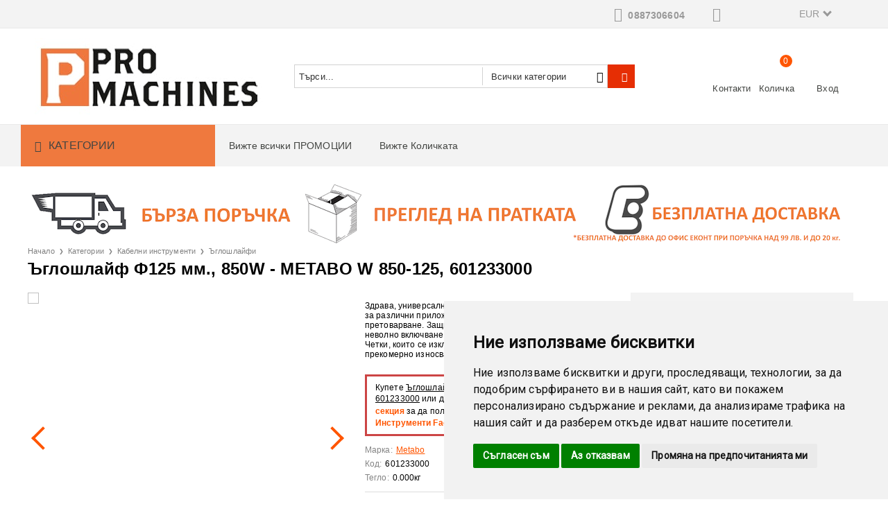

--- FILE ---
content_type: text/html; charset=utf-8
request_url: https://promachines.bg/product/1031/agloshlayf-f125-mm-850w-metabo-w-850-125-601233000.html
body_size: 38071
content:
<!DOCTYPE html><html lang="bg"><head><meta http-equiv="Content-Type" content="text/html; charset=utf-8" /><meta http-equiv="Content-Script-Type" content="text/javascript" /><meta http-equiv="Content-Style-Type" content="text/css" /><meta name="description" content="Виж ☛ Ъглошлайф Ф125 мм., 850W - METABO W 850-125, 601233000 на добра цена ✰ Promachines.bg ✔ Бърза доставка, купи сега!" /><meta name="keywords" content="магазин за инструменти инструменти бг професионални инструменти магазин за инструменти софия онлайн инструменти евтини инструменти сайт за инструменти инструменти онлайн магазин за инструменти за дърворезба магазин за техника и инструменти онлайн магазин за инструменти сайтове за инструменти ръчни инструменти онлайн качествени инструменти магазин за професионални инструменти магазин за машини" /><meta name="twitter:card" content="summary" /><meta name="twitter:site" content="@server.seliton.com" /><meta name="twitter:title" content="Ъглошлайф Ф125 мм., 850W - METABO W 850-125, 601233000" /><meta name="twitter:description" content="Виж ☛ Ъглошлайф Ф125 мм., 850W - METABO W 850-125, 601233000 на добра цена ✰ Promachines.bg ✔ Бърза доставка, купи сега!" /><meta name="twitter:image" content="http://promachines.bg/userfiles/productimages/product_3189.jpg" /> <link rel="icon" type="image/x-icon" href="/favicon.ico" /><title>Ъглошлайф Ф125 мм., 850W - METABO W 850-125, 601233000</title><link rel="canonical" href="http://promachines.bg/product/1031/agloshlayf-f125-mm-850w-metabo-w-850-125-601233000.html" />  <link rel="stylesheet" type="text/css" href="/userfiles/css/css_109_1994.css" /><script type="text/javascript" src="/userfiles/css/js_109_480.js"></script><meta name="viewport" content="width=device-width, initial-scale=1" /><link rel="alternate" type="application/rss+xml" title="Новини" href="/module.php?ModuleName=com.summercart.rss&amp;UILanguage=bg&amp;FeedType=News" /><script type="text/javascript">$(function(){ $('.innerbox').colorbox({minWidth: 500, minHeight: 300, maxWidth: '90%', maxHeight: '96%'}); var maxProducts = 7; var httpsDomain = 'https://promachines.bg/'; var searchUrl = '/search.html'; var seeMoreText = 'вижте още'; SC.Util.initQuickSearch(httpsDomain, maxProducts, searchUrl, seeMoreText); }); SC.storeRoot = 'https://promachines.bg/'; SC.storeRootPath = '/'; SC.ML.PROVIDE_VALID_EMAIL = 'Трябва да предоставите валиден имейл адрес:'; SC.JSVersion = ''; </script><script type="text/javascript">SC.Upsell = new function () { this.hasError = false; this.init = function () { if(typeof(SC.UpsellNotUsed) != 'undefined' && SC.UpsellNotUsed) { return false; } $('form[action] .js-button-add-to-cart').unbind('click').click(function (e) { if ($(window).width() < 1024) { return; } if ($(this).parents('form:first').find('input[type="file"]').length > 0) { return; } var form = $(this).parents('form').get(0); if (!SC.Util.checkAddToCartOptions(form)) { e.preventDefault(); return; } var elem = $(this).parents('form:first'); elem.find('input[name="action"]:first').val('dmAddToCartAjaxAction'); var postUrl = elem.attr('action'); var postData = elem.serialize(); elem.find('input[name="action"]:first').val('dmAddToCart'); var productId = elem.find('input[name="ProductID"]:first').val(); if (location.protocol !== 'https:') { postUrl = postUrl.replace('https://', 'http://'); } $.ajax({ type: 'POST', url: SC.storeRoot + 'cart.html' + '?UILanguage=bg', data: postData, dataType: 'json', xhrFields: {withCredentials: true}, success: function (data) { var promisesArray = []; $(document).trigger('cart:add-to-cart', [promisesArray, postData, data]); var sendProductParams = { id: $(form).find('input[name="ProductID"]').val(), quantity: $(form).find('input[name="Quantity"]').val(), productVariantId: $(form).find('input[name="ProductVariantID"]').val() }; $(document).trigger('cart:add-to-cart-category', [promisesArray, sendProductParams, data]); $.when.apply($, promisesArray).always(function() { SC.Upsell.handleResponse(data); if ($('#cart-page').length > 0) { SC.Cart.refreshCart(); } else { if (SC.Upsell.hasError) return; $.get(SC.storeRoot + 'ajax/ajax_upsell_products.php?ProductID=' + sendProductParams.id + '&ProductVariantID=' + sendProductParams.productVariantId + '&UILanguage=bg', function (data) { if (data != '') { $.colorbox({ width: '952px', className: 'cboxNoTitle', html: data, }); } else { location.href = "https://promachines.bg/cart.html"; } }, 'html'); } }); } }); return false; }); }; this.handleResponse = function (data) { this.hasError = false; if (data['headerCart'] != '') { $('.js-header-cart').replaceWith(data['headerCart']); } if (data['headerCartMobile'] != '') { $('.js-mobile-menu-item-cart').replaceWith(data['headerCartMobile']); } if ((typeof(data['error']) != 'undefined') && (data['error'] != '')) { alert(data['error']); this.hasError = true; } SC.Upsell.init(); }; }; $(function () { SC.Upsell.init(); }); </script> 
		<script type="application/ld+json">
			{
				"@context": "https://schema.org",
				"@type": "BreadcrumbList",
				"itemListElement":
				[
					{
						"@type": "ListItem",
						"position": 1,
						"item":
						{
							"@id": "http://promachines.bg/",
							"name": "Начало"
						}
					},
					{
						"@type": "ListItem",
						"position": 2,
						"item":
						{
							"@id": "http://promachines.bg/category/299/kategorii.html",
							"name": "Категории"
						}
					},
					{
						"@type": "ListItem",
						"position": 3,
						"item":
						{
							"@id": "http://promachines.bg/category/223/kabelni-instrumenti.html",
							"name": "Кабелни инструменти"
						}
					},
					{
						"@type": "ListItem",
						"position": 4,
						"item":
						{
							"@id": "http://promachines.bg/category/230/agloshlayfi.html",
							"name": "Ъглошлайфи"
						}
					},
					{
						"@type": "ListItem",
						"position": 5,
						"item":
						{
							"@id": "http://promachines.bg/product/1031/agloshlayf-f125-mm-850w-metabo-w-850-125-601233000.html",
							"name": "Ъглошлайф Ф125 мм., 850W - METABO W 850-125, 601233000"
						}
					}
				]
			}
		</script>  <link rel="preload" href="/skins/assets/fonts/awesome-icons-4.7/fontawesome-webfont.woff2" as="font" type="font/woff2" crossorigin /><link rel="preload" href="/skins/assets/fonts/open-iconic-11/fonts/open-iconic.woff2" as="font" type="font/woff2" crossorigin /><link href="https://fonts.googleapis.com/css?family=Roboto" rel="stylesheet"><script type="text/javascript">!function() { var scEOFacebook = new SCEvents('FB_E_T'); scEOFacebook.sendCategoryIsEnabled = false; scEOFacebook.sendCategoryParams = []; scEOFacebook.sendBrandIsEnabled = false; scEOFacebook.sendBrandParams = []; scEOFacebook.sendProductIsEnabled = false; scEOFacebook.sendProductParams = []; scEOFacebook.sendProductsListingParams = {"1031":{"isEnabled":false,"params":{"id":1031,"name":"Ъглошлайф Ф125 мм., 850W - METABO W 850-125, 601233000","url":"https:\/\/promachines.bg\/product\/1031\/agloshlayf-f125-mm-850w-metabo-w-850-125-601233000.html","img":"https:\/\/promachines.bg\/userfiles\/productimages\/product_3189.jpg","currency":"EUR","price":"86.41","promo":"0","brand":{"id":130,"name":"Metabo"},"category":[{"id":230,"name":"Ъглошлайфи","parent":223,"breadcrumb":[{"id":299,"name":"Категории","parent":false},{"id":223,"name":"Кабелни инструменти","parent":299},{"id":230,"name":"Ъглошлайфи","parent":223}]}],"inventory":{"variations":false,"stock":false}}}}; scEOFacebook.pageCode = "com.summercart.dynamic_page.product"; scEOFacebook.visitHelpPageIsEnabled = false; scEOFacebook.cartProductIds = []; scEOFacebook.cartCustomerCurrency = 'EUR'; scEOFacebook.cartSubTotal = '0.00'; scEOFacebook.orderInfo = false; scEOFacebook.trackProductsOnCategoryPages = 1; scEOFacebook.eventCode = '0'; scEOFacebook.eventId = '1768676541.8508-0'; !function(f,b,e,v,n,t,s){if(f.fbq)return;n=f.fbq=function(){n.callMethod? n.callMethod.apply(n,arguments):n.queue.push(arguments)};if(!f._fbq)f._fbq=n; n.push=n;n.loaded=!0;n.version='2.0';n.queue=[];t=b.createElement(e);t.async=!0; t.src=v;s=b.getElementsByTagName(e)[0];s.parentNode.insertBefore(t,s)}(window, document,'script','//connect.facebook.net/en_US/fbevents.js'); fbq('init', '229371317575120', {}); fbq('track', 'PageView', {}, {eventID: scEOFacebook.eventId}); scEOFacebook.init(); window.fq = fbq; $(document).on(scEOFacebook.getEventStr('tracking:view-product'), function(event, product) { const productId = product.parentId ? product.parentId : product.id; fq('track', 'ViewContent', {value: (parseFloat(product.promo) !== 0 ? product.promo : product.price), currency: product.currency, content_name: product.name, content_type: 'product', content_ids: productId}, {eventID: scEOFacebook.eventId}); }); $(document).on(scEOFacebook.getEventStr('tracking:view-category'), function(event, category, pageWrapper) { var breadcrumb = []; var productIds = []; for (i in category.breadcrumb) { breadcrumb.push(category.breadcrumb[i].name); } if (typeof pageWrapper == 'undefined') pageWrapper = 'body'; $(pageWrapper).find('.js-has-data-productId').each(function() { productIds.push($(this).attr('data-productId')); }); if (scEOFacebook.trackProductsOnCategoryPages) { fq('track', 'ViewContent', {content_name: category.name, content_category: breadcrumb.join(' > '), content_type: 'product', content_ids: productIds}, {eventID: scEOFacebook.eventId}); } }); $(document).on(scEOFacebook.getEventStr('tracking:infinite-scroll-loaded'), function(event, category, pageWrapper) { $(document).trigger(scEOFacebook.getEventStr('tracking:view-category'), [category, pageWrapper]); }); $(document).on(scEOFacebook.getEventStr('tracking:view-brand'), function(event, brand) { fq('track', 'ViewContent', {content_name: brand.name}, {eventID: scEOFacebook.eventId}); }); $(document).on(scEOFacebook.getEventStr('tracking:register'), function(event, data) { fq('track', 'CompleteRegistration', {content_name: data.email}); }); $(document).on(scEOFacebook.getEventStr('tracking:search'), function(event, searchPhrase) { fq('track', 'Search', {search_string: searchPhrase}); }); $(document).on(scEOFacebook.getEventStr('tracking:add-to-wishlist'), function(event, product) { fq('track', 'AddToWishlist', {value: (parseFloat(product.promo) !== 0 ? product.promo : product.price), currency: product.currency, content_name: product.name, content_type: 'product', content_ids: product.id, content_category: getFacebookETCategoryBranch(product)}); }); $(document).on(scEOFacebook.getEventStr('tracking:add-to-cart'), function(event, promisesArray, product, productVariantId, quantity) { var eventSent = $.Deferred(); promisesArray.push(eventSent.promise()); var OriginalImage = window.Image; window.Image = function (width, height) { var img = new OriginalImage(width, height); img.onload = function () { eventSent.resolve(); }; return img; }; const productId = product.parentId ? product.parentId : product.id; fq('track', 'AddToCart', {value: (parseFloat(product.promo) !== 0 ? product.promo : product.price), currency: product.currency, content_name: product.name, content_type: 'product', content_ids: productId, content_category: getFacebookETCategoryBranch(product)}, {eventID: scEOFacebook.eventId}); window.Image = OriginalImage; setTimeout(function() { eventSent.resolve(); }, 1000); }); function getFacebookETCategoryBranch(product) { if ((typeof(product.category) == 'undefined') || (product.category.length == 0)) { return ''; } var category = product.category[0]; var breadcrumb = []; for (i in category.breadcrumb) { breadcrumb.push(category.breadcrumb[i].name); } breadcrumb.push(category.name); return breadcrumb.join(' > '); } }(); </script> <script type="text/javascript" src="//www.googleadservices.com/pagead/conversion_async.js"></script><script type="text/javascript">!function() { var scEOGoogleAWDynRem = new SCEvents('G_AW_D_R_T'); scEOGoogleAWDynRem.sendCategoryIsEnabled = false; scEOGoogleAWDynRem.sendCategoryParams = []; scEOGoogleAWDynRem.sendBrandIsEnabled = false; scEOGoogleAWDynRem.sendBrandParams = []; scEOGoogleAWDynRem.sendProductIsEnabled = false; scEOGoogleAWDynRem.sendProductParams = []; scEOGoogleAWDynRem.sendProductsListingParams = {"1031":{"isEnabled":false,"params":{"id":1031,"name":"Ъглошлайф Ф125 мм., 850W - METABO W 850-125, 601233000","url":"https:\/\/promachines.bg\/product\/1031\/agloshlayf-f125-mm-850w-metabo-w-850-125-601233000.html","img":"https:\/\/promachines.bg\/userfiles\/productimages\/product_3189.jpg","currency":"BGN","price":"169.01","promo":"0","brand":{"id":130,"name":"Metabo"},"category":[{"id":230,"name":"Ъглошлайфи","parent":223,"breadcrumb":[{"id":299,"name":"Категории","parent":false},{"id":223,"name":"Кабелни инструменти","parent":299},{"id":230,"name":"Ъглошлайфи","parent":223}]}],"inventory":{"variations":false,"stock":false}}}}; scEOGoogleAWDynRem.pageCode = "com.summercart.dynamic_page.product"; scEOGoogleAWDynRem.visitHelpPageIsEnabled = false; scEOGoogleAWDynRem.cartProductIds = []; scEOGoogleAWDynRem.orderInfo = false; scEOGoogleAWDynRem.init(); $(document).on(scEOGoogleAWDynRem.getEventStr('tracking:view-product'), function(event, product){ if (!window.google_trackConversion) { return; } window.google_trackConversion({ google_conversion_id: '10796415711', google_custom_params: { dynx_itemid: product.id, dynx_pagetype: 'offerdetail', dynx_totalvalue : (product.promo && product.promo !== 0) ? product.promo : product.price }, google_remarketing_only: true }); }); $(document).on(scEOGoogleAWDynRem.getEventStr('tracking:search'), function(event, searchPhrase) { var search = $('[name="ProductIdsAdword"]').map(function(index, element){ return $(element).attr('value'); }); var n = {},r=[]; for(var i = 0; i < search.length; i++) { if (!n[search[i]]) { n[search[i]] = true; r.push(search[i]); } } if (!window.google_trackConversion) { return; } window.google_trackConversion({ google_conversion_id: '10796415711', google_custom_params: { dynx_itemid: r, dynx_pagetype: 'searchresults', }, google_remarketing_only: true }); }); $(document).on(scEOGoogleAWDynRem.getEventStr('tracking:view-category'), function(event, category){ var search = $('[name="ProductIdsAdword"]').map(function(index, element){ return $(element).attr('value'); }); var n = {},r=[]; for (var i = 0; i < search.length; i++) { if (!n[search[i]]) { n[search[i]] = true; r.push(search[i]); } } if (!window.google_trackConversion) { return; } window.google_trackConversion({ google_conversion_id: '10796415711', google_custom_params: { dynx_itemid: r, dynx_pagetype: 'searchresults' }, google_remarketing_only: true }); }); $(document).on(scEOGoogleAWDynRem.getEventStr('tracking:view-brand'), function(event, brand) { var search = $('[name="ProductIdsAdword"]').map(function(index, element){ return $(element).attr('value'); }); var n = {},r=[]; for (var i = 0; i < search.length; i++) { if (!n[search[i]]) { n[search[i]] = true; r.push(search[i]); } } if (!window.google_trackConversion) { return; } window.google_trackConversion({ google_conversion_id: '10796415711', google_custom_params: { dynx_itemid: r, dynx_pagetype: 'searchresults' }, google_remarketing_only: true }); }); $(document).on(scEOGoogleAWDynRem.getEventStr('tracking:view-web-page'), function(event) { if (!window.google_trackConversion) { return; } window.google_trackConversion({ google_conversion_id: '10796415711', google_custom_params: { dynx_pagetype: 'other' }, google_remarketing_only: true }); }); $(document).on(scEOGoogleAWDynRem.getEventStr('tracking:initiate-checkout'), function(event) { if (!window.google_trackConversion) { return; } window.google_trackConversion({ google_conversion_id: '10796415711', google_custom_params: { dynx_itemid: scEOGoogleAWDynRem.cartProductIds, dynx_pagetype: 'conversionintent' }, google_remarketing_only: true }); }); $(document).on(scEOGoogleAWDynRem.getEventStr('tracking:order-placed'), function(event, orderInfo) { var productIds = []; var priceTotal = 0; var orderItems = orderInfo.OrderItems; for (i in orderItems) { productIds.push(orderItems[i]['ProductID']); priceTotal += parseFloat(orderItems[i]['OrderItemPrice']); } if (!window.google_trackConversion) { return; } window.google_trackConversion({ google_conversion_id: '10796415711', google_custom_params: { dynx_itemid: productIds, dynx_pagetype: 'conversion', dynx_totalvalue: priceTotal }, google_conversion_format: '3', google_conversion_order_id: orderInfo.OrderID, google_conversion_currency: orderInfo.OrderCustomerCurrencyCode, google_conversion_value: orderInfo.OrderCustomerCurrencyTotal, google_conversion_label: orderInfo.OrderID, google_remarketing_only: false }); }); function getDynRemCategoryBranch(product) { var category = product.category[0]; var breadcrumb = []; for (i in category.breadcrumb) { breadcrumb.push(category.breadcrumb[i].name); } breadcrumb.push(category.name); return breadcrumb.join(' > '); } }(); </script><!-- Global site tag (gtag.js) - Google Analytics -->
<script>
	window.gtag_loaded = true;
	window.dataLayer = window.dataLayer || [];
	function gtag(){dataLayer.push(arguments);}
	
			gtag('consent', 'default', {
			ad_storage: 'denied',
			ad_user_data: 'denied',
			ad_personalization: 'denied',
			analytics_storage: 'denied',
			functionality_storage: 'denied',
			personalization_storage: 'denied',
			security_storage: 'granted',
			wait_for_update: 2000,
		});
	</script>
<script async src="https://www.googletagmanager.com/gtag/js?id=G-DSP53DHS9L"></script>
<script>
	gtag('js', new Date());
	gtag('config', 'G-DSP53DHS9L', {'allow_enhanced_conversions':true});
</script>
<!-- /Global site tag (gtag.js) - Google Analytics -->
<script class="js-tracking-scripts" type="text/javascript">
</script>
<script type="module" >
	import { GoogleEcommerceGtag } from "/skins/orion/plugins/google_ecomerce_tracking_gtag/google_ecomerce_tracking_gtag.js?rev=0cfa903748b22c57db214c7229180c71ed34da8a";
	
	var googleEcommerce = new GoogleEcommerceGtag(
		{
			'tracking:add-to-cart' : 'onAddToCart',
			'tracking:remove-from-cart' : 'onRemoveFromCart',
			'tracking:add-to-wishlist' : 'onAddToWishList',
						'tracking:register' : 'onRegister',
									'tracking:search' : 'onSearch',
						'tracking:view-product' : 'onViewItem',
			'tracking:view-category' : 'onViewItemList',
			'tracking:view-promotion' : 'onViewPromotion'
		},
		{"sendCategoryIsEnabled":false,"sendBrandIsEnabled":false,"sendBrandParams":[],"sendProductIsEnabled":false,"sendProductParams":{"id":1031,"parentId":0,"name":"Ъглошлайф Ф125 мм., 850W - METABO W 850-125, 601233000","url":"https:\/\/promachines.bg\/product\/1031\/agloshlayf-f125-mm-850w-metabo-w-850-125-601233000.html","img":"https:\/\/promachines.bg\/userfiles\/productimages\/product_3189.jpg","currency":"EUR","price":"86.41","promo":"0","brand":{"id":130,"name":"Metabo"},"category":[{"id":230,"name":"Ъглошлайфи","parent":223,"breadcrumb":[{"id":299,"name":"Категории","parent":false},{"id":223,"name":"Кабелни инструменти","parent":299},{"id":230,"name":"Ъглошлайфи","parent":223}]}],"inventory":{"variations":false,"stock":false}},"sendProductsIsEnabled":false,"sendProductsListingParams":[{"isEnabled":false,"params":{"id":1031,"name":"Ъглошлайф Ф125 мм., 850W - METABO W 850-125, 601233000","url":"https:\/\/promachines.bg\/product\/1031\/agloshlayf-f125-mm-850w-metabo-w-850-125-601233000.html","img":"https:\/\/promachines.bg\/userfiles\/productimages\/product_3189.jpg","currency":"EUR","price":"86.41","promo":"0","brand":{"id":130,"name":"Metabo"},"category":[{"id":230,"name":"Ъглошлайфи","parent":223,"breadcrumb":[{"id":299,"name":"Категории","parent":false},{"id":223,"name":"Кабелни инструменти","parent":299},{"id":230,"name":"Ъглошлайфи","parent":223}]}],"inventory":{"variations":false,"stock":false}}}],"pageCode":"com.summercart.dynamic_page.product","visitHelpPageIsEnabled":false,"cartProductIds":[],"cartProducts":[],"cartCustomerCurrency":"","cartSubTotal":"","orderInfo":null,"customerEmail":"","sessionId":"","currency":"EUR"},
		false,
		'G-DSP53DHS9L'
	);
	
	googleEcommerce.register();
</script>
</head><body class="lang-bg dynamic-page dynamic-page-product layout-231 layout-type-wide products-per-row-5 " ><div class="c-body-container js-body-container"><div class="c-body-container__sub"><header class="c-header container js-header-container"><mi:section1 name="hasRestoredCart" src="popup/restored_cart.tmpl"></mi:section1><div class="c-header__top-line-background"><div class="c-header__topline"><div class="c-header__intro-text">Добре дошли в нашия магазин</div><div class="c-header__company-info-row"><div class="c-header__phone-wrapper c-header__contacet-row"><a class="c-header__phone-number" href="tel:0887306604">0887306604</a></div><div class="c-header__phone-wrapper c-header__contacet-row"><a class="c-header__phone-number" href="tel:"></a><a class="c-header__email-link" href="mailto:example@example.com">example@example.com</a></div></div><div class="c-header__lang-and-currency-row"><div class="c-header__currency"><div class="c_header__currency-selected"><span class="c-header__currency-code-wrapper"><span class="c_header__currency-selected-code">EUR</span></span></div><input type="hidden" name="CurrencyID" class="CurrencyID" id="js-selected-currencyid" value="2" /><ul id="currency-list" class="c-header__currency-list"><li class="c-header__currency-selector js-currency-selector selected" id="currencyId_2">EUR</li><li class="c-header__currency-selector js-currency-selector " id="currencyId_6">BGN</li></ul> </div><div class="c-header__language"><div class="language-container"></div></div></div></div></div><div class="c-header__standard-wrapper"><div class="c-header__standard"><div class="c-header__standard-top-info"><div class="c-header__logo-wrapper"><h2 class="c-header__logo c-header__logo--is-image"><a href="/"><img class="c-header__logo-image" src="/userfiles/logo/ProMachines_Logo-min.jpg" alt="Професионални машини ЕООД" width="328" height="110" /></a></h2><span class="c-header__slogan-text" style="font-size: 11pt;">Професионална техника за вашия бизнес. Хоби техника за вашия дом</span><div class="c-header__search js-header-search"><div class="c-header__search-advanced"><a href="/search.html?action=dmAdvancedSearch">Разширено търсене</a></div><div class="c-header__search-form-icon-wrapper"><form action="/search.html" class="c-header_search_form js-header-search-form"><input type="text" class="c-header__search_input js-header-search-input" id="sbox" name="phrase" value="" placeholder="Търси..." /><span class="c-header__search-tool custom-select"><select name="CategoryID" id="SearchCategories">
<option value="" selected="selected">Всички категории</option>
<option value="299">Категории</option>
<option value="335">Консумативи</option>
<option value="443">Електроинструменти</option>
<option value="456">Горска и градинска техника</option>
<option value="473">Аксесоари</option>
<option value="478">Автосервизно оборудване</option>
<option value="511">Електрообзавеждане</option>
<option value="539">Отоплителни уреди</option>
<option value="540">Подемни и укрепващи съоръжения</option>
<option value="542">Пневматични и хидравлични инструменти</option>
<option value="559">Генератори</option>
<option value="608">Ръчни инструменти</option>
<option value="788">Железария</option>
<option value="849">Баня и ВиК</option>
<option value="863">Детектори</option>
<option value="864">Други</option>
<option value="865">Клещи</option>
<option value="866">Комплекти</option>
<option value="867">Лазерни ролетки</option>
<option value="868">Макетни ножове</option>
<option value="869">Тестери и мултиметри</option>
<option value="870">Инструменти за кабели</option>
<option value="871">Отвертки</option>
<option value="872">Поялници</option>
<option value="873">Ролетки</option>
<option value="874">LED Работни прожектори</option>
<option value="875">Свредла и боркорони</option>
</select>
</span><span class="c-header__search-button"><input type="submit" value="Търси" class="c-header__search-button-submit" /></span></form></div></div><div class="c-header__cart-and-profile"><div class="c-header__warehouse"><a href="/form/1/kontakt.html" class="c-header__warehouse-link">Контакти</a></div><div class="c-header__cart--subtotal">0.00</div><div class="c-header__cart js-header-cart"><h2 class="c-header__cart-title">Количка</h2><div class="c-header__cart--empty"><span class="c-header__cart-items-count">0</span></div><div class="c-header__cart-wrapper js-header-mini-cart-wrapper"><div class="c-header__cart--empty-icon"></div></div></div><div class="c-header__profile-wrapper"><div class="c-header__profile"><a href="https://promachines.bg/login.html" class="c-header__profile_link c-header__profile-login">Вход</a><a href="https://promachines.bg/register.html" class="c-header__profile_link c-header__profile-register">Създай акаунт</a></div><div class="c-header__profile-drop-down"><div class="c-header__profile-not-logged"><form class="c-header__profile-not-logged-form" method="post" action="https://promachines.bg/login.html"><div class="c-header__email-input-wrapper"><input type="email" class="c-header__email-input" name="Email" id="Email" placeholder="Имейл адрес" size="23" /></div><div class="c-header__password-input-wrapper"><input type="password" autocomplete="off" class="c-header__password-input" name="Password" id="Password" placeholder="Password" size="23" /></div><div class="c-header__profile-not-logged-buttons"><span class="c-header__register-link-wrapper"><a href="https://promachines.bg/register.html" class="c-header__register-link">Регистрация</a></span><span class="c-header__login-button-wrapper o-button-simple u-designer-button"><input type="submit" class="c-header__login-button o-button-simple-submit u-designer-button-submit" value="Вход" /><span class="c-header__login-button-icon o-button-simple-icon"></span></span></div></form></div></div></div></div></div><div class="c-header__standard-top-info-rows"><div class="c-header__top-menu-row"><script type="text/javascript">$(function () { SC.Util.attachDropDown('#top-menu li', 'below'); SC.Util.attachDropDown('#top-menu li ul li', 'right'); }); </script><div class="c-header__top-menu-wrapper"><ul id="top-menu" class="c-header__top-menu-line"><li class="c-header__top-menu-item "><a href="/all_promotions.html"  title="Вижте всички ПРОМОЦИИ" class="c-header__top-menu-link tab">Вижте всички ПРОМОЦИИ </a></li><span class="c-header__top-menu-separator">|</span><li class="c-header__top-menu-item "><a href="/cart.html"  title="Вижте Количката" class="c-header__top-menu-link tab">Вижте Количката </a></li><span class="c-header__top-menu-separator">|</span></ul></div></div></div></div></div></div><div class="c-header__nav-wrapper"><div class="c-header__nav-inner"><div class="c-header__navigation-line"><div class="c-header__menu-tree js-desktop-menu-item-nav"><span class="c-header__menu-tree-label">Категории</span></div><ul id="top-menu" class="c-header__main-menu"><li class="c-header__top-menu-item "><a href="/all_promotions.html"  title="Вижте всички ПРОМОЦИИ" class="c-header__top-menu-link tab">Вижте всички ПРОМОЦИИ </a></li><span class="c-header__top-menu-separator">|</span><li class="c-header__top-menu-item "><a href="/cart.html"  title="Вижте Количката" class="c-header__top-menu-link tab">Вижте Количката </a></li><span class="c-header__top-menu-separator">|</span></ul></div><div class="c-header__main-menu-section js-header-main-menu-section"></div></div></div><div class="c-header__mobile"><div class="c-header__standard-logo-section"><h2 class="c-header__logo c-header__logo--is-image"><a href="/"><img class="c-header__logo-image" src="/userfiles/logo/ProMachines_Logo-min.jpg" alt="Професионални машини ЕООД" width="328" height="110" /></a></h2><span class="c-header__mobile-contact-info"><a class="c-header__phone-number" href="tel:0887306604">0887306604</a></span></div><div class="c-header__mobile-email-info" style="display: none;"><a class="c-header__email-link" href="mailto:example@example.com">example@example.com</a></div><div class="c-header__mobile-top-menu"></div><ul class="c-header__mobile-menu"><li class="c-header__mobile-menu-item mobile-menu-item-nav js-mobile-menu-item-nav"><div class="c-header__menu-tree js-desktop-menu-item-nav js-header-main-menu-section"><span class="c-header__menu-tree-label"></span></div></li><li class="c-header__mobile-menu-item mobile-menu-item-account"><div class="mobile-menu-item-login"><div class="c-header__profile-drop-down"><div class="c-header__profile-not-logged"><form method="post" action="https://promachines.bg/login.html"><div class="c-header__email-input-wrapper"><input type="email" class="c-header__email-input" name="Email" id="Email1" placeholder="Имейл адрес" size="23" /></div><div class="c-header__password-input-wrapper"><input type="password" autocomplete="off" class="c-header__password-input" name="Password" id="Password1" placeholder="Password" size="23" /></div><div class="c-header__profile-not-logged-buttons"><span class="c-header__register-link-wrapper"><a href="https://promachines.bg/register.html" class="c-header__register-link">Регистрация</a></span><span class="c-header__login-button-wrapper o-button-simple u-designer-button"><input type="submit" class="c-header__login-button o-button-simple-submit u-designer-button-submit" value="Вход" /><span class="c-header__login-button-icon o-button-simple-icon"></span></span></div></form></div></div></div></li><li class="c-header__mobile-menu-item mobile-menu-item-search"><div class="c-header__search c-header__search--mobile"><form action="/search.html" class="c-header_search_form js-header-search-form"><input type="text" class="c-header__search_input c-header__search_input--mobile  js-header-search-input" id="js-search-phrase" name="phrase" value="" placeholder="Търси..." /><span class="c-header__search-button"><input type="submit" value="Търси" class="c-header__search-button-submit" /></span></form></div></li><li class="c-header__mobile-menu-item mobile-menu-item-international"><div class="mobile-menu-item-language-and-currency"><div class="mobile-menu-item-language-and-currency-inner"></div></div></li><li class="c-header__mobile-menu-item"><a id="mobile-cart" class="mobile-menu-item-cart js-mobile-menu-item-cart" href="https://promachines.bg/cart.html"></a></li><li class="c-header__mobile-top-menu js-mobile-top-menu"> </li></ul></div></header><main>
<div class="o-column c-layout-top o-layout--horizontal c-layout-top__sticky sticky js-layout-top">
	<div class="c-layout-wrapper c-layout-top__sticky-wrapper">
		<div class="o-box c-box-main-menu js-main-menu-box">

	<div class="o-box-content c-box-main-menu__content">
		<ul class="c-box-main-menu__list">
							<li class="menu-item-dropdown-menu c-box-main-menu__item js-box-main-menu__item">
					<a href="/category/224/bezkabelni-instrumenti.html" title="Акумулаторни машини" class="c-box-main-menu__item-link">
												Акумулаторни машини
						<span class="c-box-main-menu__mobile-control js-mobile-control"><span>+</span></span>
					</a>
											<ul class="o-box-content c-box-dd-categories__subcategory-list js-box-dd-categories__subcategory-list">
			<li class="c-box-dd-categories__item js-box-dd-categories-item c-box-dd-categories__categoryid-225  is-first   ">
			<a href="/category/225/akumulatorni-vintoverti.html" class="c-box-dd-categories__subcategory-item-link noProducts ">
				<span>Акумулаторни винтоверти</span><span class="c-box-main-menu__mobile-control js-mobile-control"><span>+</span></span>
			</a>
			
		</li>
			<li class="c-box-dd-categories__item js-box-dd-categories-item c-box-dd-categories__categoryid-241     ">
			<a href="/category/241/akumulatorni-gaykoverti.html" class="c-box-dd-categories__subcategory-item-link noProducts ">
				<span>Акумулаторни гайковерти</span><span class="c-box-main-menu__mobile-control js-mobile-control"><span>+</span></span>
			</a>
			
		</li>
			<li class="c-box-dd-categories__item js-box-dd-categories-item c-box-dd-categories__categoryid-239     ">
			<a href="/category/239/akumulatorni-otvertki.html" class="c-box-dd-categories__subcategory-item-link noProducts ">
				<span>Акумулаторни отвертки</span><span class="c-box-main-menu__mobile-control js-mobile-control"><span>+</span></span>
			</a>
			
		</li>
			<li class="c-box-dd-categories__item js-box-dd-categories-item c-box-dd-categories__categoryid-243     ">
			<a href="/category/243/akumulatorni-tsirkulyari.html" class="c-box-dd-categories__subcategory-item-link noProducts ">
				<span>Акумулаторни циркуляри</span><span class="c-box-main-menu__mobile-control js-mobile-control"><span>+</span></span>
			</a>
			
		</li>
			<li class="c-box-dd-categories__item js-box-dd-categories-item c-box-dd-categories__categoryid-240     ">
			<a href="/category/240/akumulatorni-perforatori.html" class="c-box-dd-categories__subcategory-item-link noProducts ">
				<span>Акумулаторни перфоратори</span><span class="c-box-main-menu__mobile-control js-mobile-control"><span>+</span></span>
			</a>
			
		</li>
			<li class="c-box-dd-categories__item js-box-dd-categories-item c-box-dd-categories__categoryid-242     ">
			<a href="/category/242/akumulatorni-probodni-trioni.html" class="c-box-dd-categories__subcategory-item-link noProducts ">
				<span>Акумулаторни прободни триони</span><span class="c-box-main-menu__mobile-control js-mobile-control"><span>+</span></span>
			</a>
			
		</li>
			<li class="c-box-dd-categories__item js-box-dd-categories-item c-box-dd-categories__categoryid-226     ">
			<a href="/category/226/akumulatorni-agloshlayfi.html" class="c-box-dd-categories__subcategory-item-link noProducts ">
				<span>Акумулаторни ъглошлайфи</span><span class="c-box-main-menu__mobile-control js-mobile-control"><span>+</span></span>
			</a>
			
		</li>
			<li class="c-box-dd-categories__item js-box-dd-categories-item c-box-dd-categories__categoryid-244     ">
			<a href="/category/244/baterii-i-zaryadni-ustroystva.html" class="c-box-dd-categories__subcategory-item-link noProducts ">
				<span>Батерии и зарядни устройства</span><span class="c-box-main-menu__mobile-control js-mobile-control"><span>+</span></span>
			</a>
			
		</li>
			<li class="c-box-dd-categories__item js-box-dd-categories-item c-box-dd-categories__categoryid-251     ">
			<a href="/category/251/komplekti.html" class="c-box-dd-categories__subcategory-item-link noProducts ">
				<span>Комплекти</span><span class="c-box-main-menu__mobile-control js-mobile-control"><span>+</span></span>
			</a>
			
		</li>
			<li class="c-box-dd-categories__item js-box-dd-categories-item c-box-dd-categories__categoryid-325     ">
			<a href="/category/325/akumulatorni-ostsilirashti-mashini.html" class="c-box-dd-categories__subcategory-item-link noProducts ">
				<span>Акумулаторни осцилиращи машини </span><span class="c-box-main-menu__mobile-control js-mobile-control"><span>+</span></span>
			</a>
			
		</li>
			<li class="c-box-dd-categories__item js-box-dd-categories-item c-box-dd-categories__categoryid-350     ">
			<a href="/category/350/akumulatorni-shlayfmashini.html" class="c-box-dd-categories__subcategory-item-link noProducts ">
				<span>Акумулаторни шлайфмашини</span><span class="c-box-main-menu__mobile-control js-mobile-control"><span>+</span></span>
			</a>
			
		</li>
			<li class="c-box-dd-categories__item js-box-dd-categories-item c-box-dd-categories__categoryid-359     ">
			<a href="/category/359/akumulatorni-takeri.html" class="c-box-dd-categories__subcategory-item-link noProducts ">
				<span>Акумулаторни такери</span><span class="c-box-main-menu__mobile-control js-mobile-control"><span>+</span></span>
			</a>
			
		</li>
			<li class="c-box-dd-categories__item js-box-dd-categories-item c-box-dd-categories__categoryid-360     ">
			<a href="/category/360/akumulatorni-pistoleti-za-silikon.html" class="c-box-dd-categories__subcategory-item-link noProducts ">
				<span>Акумулаторни пистолети за силикон</span><span class="c-box-main-menu__mobile-control js-mobile-control"><span>+</span></span>
			</a>
			
		</li>
			<li class="c-box-dd-categories__item js-box-dd-categories-item c-box-dd-categories__categoryid-361     ">
			<a href="/category/361/akumulatorni-prahosmukachki.html" class="c-box-dd-categories__subcategory-item-link noProducts ">
				<span>Акумулаторни прахосмукачки</span><span class="c-box-main-menu__mobile-control js-mobile-control"><span>+</span></span>
			</a>
			
		</li>
			<li class="c-box-dd-categories__item js-box-dd-categories-item c-box-dd-categories__categoryid-432     ">
			<a href="/category/432/akumulatorni-nitachki.html" class="c-box-dd-categories__subcategory-item-link noProducts ">
				<span>Акумулаторни нитачки</span><span class="c-box-main-menu__mobile-control js-mobile-control"><span>+</span></span>
			</a>
			
		</li>
			<li class="c-box-dd-categories__item js-box-dd-categories-item c-box-dd-categories__categoryid-362     ">
			<a href="/category/362/radio-i-bluetooth-tonkoloni.html" class="c-box-dd-categories__subcategory-item-link noProducts ">
				<span>Радио и Bluetooth тонколони</span><span class="c-box-main-menu__mobile-control js-mobile-control"><span>+</span></span>
			</a>
			
		</li>
			<li class="c-box-dd-categories__item js-box-dd-categories-item c-box-dd-categories__categoryid-327     ">
			<a href="/category/327/feneri.html" class="c-box-dd-categories__subcategory-item-link noProducts ">
				<span>Фенери</span><span class="c-box-main-menu__mobile-control js-mobile-control"><span>+</span></span>
			</a>
			
		</li>
			<li class="c-box-dd-categories__item js-box-dd-categories-item c-box-dd-categories__categoryid-434     ">
			<a href="/category/434/akumulatorni-nozhitsi.html" class="c-box-dd-categories__subcategory-item-link noProducts ">
				<span>Акумулаторни ножици</span><span class="c-box-main-menu__mobile-control js-mobile-control"><span>+</span></span>
			</a>
			
		</li>
			<li class="c-box-dd-categories__item js-box-dd-categories-item c-box-dd-categories__categoryid-435     ">
			<a href="/category/435/akumulatorni-takalamiti.html" class="c-box-dd-categories__subcategory-item-link noProducts ">
				<span>Акумулаторни такаламити</span><span class="c-box-main-menu__mobile-control js-mobile-control"><span>+</span></span>
			</a>
			
		</li>
			<li class="c-box-dd-categories__item js-box-dd-categories-item c-box-dd-categories__categoryid-246   is-last  ">
			<a href="/category/246/drugi-akumulatorni-instrumenti.html" class="c-box-dd-categories__subcategory-item-link noProducts ">
				<span>Други акумулаторни инструменти</span><span class="c-box-main-menu__mobile-control js-mobile-control"><span>+</span></span>
			</a>
			
		</li>
	</ul>
									</li>
				<li class="c-box-main-menu__separator">|</li>							<li class="menu-item-dropdown-menu c-box-main-menu__item js-box-main-menu__item">
					<a href="/category/223/kabelni-instrumenti.html" title="Кабелни машини" class="c-box-main-menu__item-link">
												Кабелни машини
						<span class="c-box-main-menu__mobile-control js-mobile-control"><span>+</span></span>
					</a>
											<ul class="o-box-content c-box-dd-categories__subcategory-list js-box-dd-categories__subcategory-list">
			<li class="c-box-dd-categories__item js-box-dd-categories-item c-box-dd-categories__categoryid-227  is-first   ">
			<a href="/category/227/bormashini.html" class="c-box-dd-categories__subcategory-item-link noProducts ">
				<span>Бормашини</span><span class="c-box-main-menu__mobile-control js-mobile-control"><span>+</span></span>
			</a>
			
		</li>
			<li class="c-box-dd-categories__item js-box-dd-categories-item c-box-dd-categories__categoryid-231     ">
			<a href="/category/231/vintoverti.html" class="c-box-dd-categories__subcategory-item-link noProducts ">
				<span>Винтоверти</span><span class="c-box-main-menu__mobile-control js-mobile-control"><span>+</span></span>
			</a>
			
		</li>
			<li class="c-box-dd-categories__item js-box-dd-categories-item c-box-dd-categories__categoryid-232     ">
			<a href="/category/232/gaykoverti.html" class="c-box-dd-categories__subcategory-item-link noProducts ">
				<span>Гайковерти</span><span class="c-box-main-menu__mobile-control js-mobile-control"><span>+</span></span>
			</a>
			
		</li>
			<li class="c-box-dd-categories__item js-box-dd-categories-item c-box-dd-categories__categoryid-229     ">
			<a href="/category/229/kartachi.html" class="c-box-dd-categories__subcategory-item-link noProducts ">
				<span>Къртачи</span><span class="c-box-main-menu__mobile-control js-mobile-control"><span>+</span></span>
			</a>
			
		</li>
			<li class="c-box-dd-categories__item js-box-dd-categories-item c-box-dd-categories__categoryid-228     ">
			<a href="/category/228/perforatori.html" class="c-box-dd-categories__subcategory-item-link noProducts ">
				<span>Перфоратори</span><span class="c-box-main-menu__mobile-control js-mobile-control"><span>+</span></span>
			</a>
			
		</li>
			<li class="c-box-dd-categories__item js-box-dd-categories-item c-box-dd-categories__categoryid-237     ">
			<a href="/category/237/pistoleti-za-goresht-vazduh.html" class="c-box-dd-categories__subcategory-item-link noProducts ">
				<span>Пистолети за горещ въздух</span><span class="c-box-main-menu__mobile-control js-mobile-control"><span>+</span></span>
			</a>
			
		</li>
			<li class="c-box-dd-categories__item js-box-dd-categories-item c-box-dd-categories__categoryid-233     ">
			<a href="/category/233/probodni-trioni.html" class="c-box-dd-categories__subcategory-item-link noProducts ">
				<span>Прободни триони</span><span class="c-box-main-menu__mobile-control js-mobile-control"><span>+</span></span>
			</a>
			
		</li>
			<li class="c-box-dd-categories__item js-box-dd-categories-item c-box-dd-categories__categoryid-235     ">
			<a href="/category/235/frezi.html" class="c-box-dd-categories__subcategory-item-link noProducts ">
				<span>Фрези</span><span class="c-box-main-menu__mobile-control js-mobile-control"><span>+</span></span>
			</a>
			
		</li>
			<li class="c-box-dd-categories__item js-box-dd-categories-item c-box-dd-categories__categoryid-234 has-submenus    ">
			<a href="/category/234/tsirkulyari.html" class="c-box-dd-categories__subcategory-item-link noProducts is-parent">
				<span>Циркуляри</span><span class="c-box-main-menu__mobile-control js-mobile-control"><span>+</span></span>
			</a>
			<ul class="o-box-content c-box-dd-categories__subcategory-list js-box-dd-categories__subcategory-list">
			<li class="c-box-dd-categories__item js-box-dd-categories-item c-box-dd-categories__categoryid-422  is-first   ">
			<a href="/category/422/rachni-tsirkulyari.html" class="c-box-dd-categories__subcategory-item-link noProducts ">
				<span>Ръчни циркуляри</span><span class="c-box-main-menu__mobile-control js-mobile-control"><span>+</span></span>
			</a>
			
		</li>
			<li class="c-box-dd-categories__item js-box-dd-categories-item c-box-dd-categories__categoryid-423   is-last  ">
			<a href="/category/423/nastolni-tsirkulyari.html" class="c-box-dd-categories__subcategory-item-link noProducts ">
				<span>Настолни циркуляри</span><span class="c-box-main-menu__mobile-control js-mobile-control"><span>+</span></span>
			</a>
			
		</li>
	</ul>
		</li>
			<li class="c-box-dd-categories__item js-box-dd-categories-item c-box-dd-categories__categoryid-236     ">
			<a href="/category/236/shlifovachni-mashini.html" class="c-box-dd-categories__subcategory-item-link noProducts ">
				<span>Шлифовъчни машини</span><span class="c-box-main-menu__mobile-control js-mobile-control"><span>+</span></span>
			</a>
			
		</li>
			<li class="c-box-dd-categories__item js-box-dd-categories-item c-box-dd-categories__categoryid-230     ">
			<a href="/category/230/agloshlayfi.html" class="c-box-dd-categories__subcategory-item-link noProducts ">
				<span>Ъглошлайфи</span><span class="c-box-main-menu__mobile-control js-mobile-control"><span>+</span></span>
			</a>
			
		</li>
			<li class="c-box-dd-categories__item js-box-dd-categories-item c-box-dd-categories__categoryid-307     ">
			<a href="/category/307/prahosmukachki.html" class="c-box-dd-categories__subcategory-item-link noProducts ">
				<span>Прахосмукачки</span><span class="c-box-main-menu__mobile-control js-mobile-control"><span>+</span></span>
			</a>
			
		</li>
			<li class="c-box-dd-categories__item js-box-dd-categories-item c-box-dd-categories__categoryid-308     ">
			<a href="/category/308/shmirgeli.html" class="c-box-dd-categories__subcategory-item-link noProducts ">
				<span>Шмиргели</span><span class="c-box-main-menu__mobile-control js-mobile-control"><span>+</span></span>
			</a>
			
		</li>
			<li class="c-box-dd-categories__item js-box-dd-categories-item c-box-dd-categories__categoryid-311     ">
			<a href="/category/311/rendeta.html" class="c-box-dd-categories__subcategory-item-link noProducts ">
				<span>Рендета</span><span class="c-box-main-menu__mobile-control js-mobile-control"><span>+</span></span>
			</a>
			
		</li>
			<li class="c-box-dd-categories__item js-box-dd-categories-item c-box-dd-categories__categoryid-312     ">
			<a href="/category/312/pistoleti-za-boyadisvane-elektricheski.html" class="c-box-dd-categories__subcategory-item-link noProducts ">
				<span>Пистолети за боядисване, електрически</span><span class="c-box-main-menu__mobile-control js-mobile-control"><span>+</span></span>
			</a>
			
		</li>
			<li class="c-box-dd-categories__item js-box-dd-categories-item c-box-dd-categories__categoryid-313     ">
			<a href="/category/313/polirashti-mashini.html" class="c-box-dd-categories__subcategory-item-link noProducts ">
				<span>Полиращи машини</span><span class="c-box-main-menu__mobile-control js-mobile-control"><span>+</span></span>
			</a>
			
		</li>
			<li class="c-box-dd-categories__item js-box-dd-categories-item c-box-dd-categories__categoryid-314     ">
			<a href="/category/314/multifunktsionalni-ostsilirashti-mashini.html" class="c-box-dd-categories__subcategory-item-link noProducts ">
				<span>Мултифункционални осцилиращи машини</span><span class="c-box-main-menu__mobile-control js-mobile-control"><span>+</span></span>
			</a>
			
		</li>
			<li class="c-box-dd-categories__item js-box-dd-categories-item c-box-dd-categories__categoryid-315     ">
			<a href="/category/315/pistoleti-za-lepene.html" class="c-box-dd-categories__subcategory-item-link noProducts ">
				<span>Пистолети за топъл силикон</span><span class="c-box-main-menu__mobile-control js-mobile-control"><span>+</span></span>
			</a>
			
		</li>
			<li class="c-box-dd-categories__item js-box-dd-categories-item c-box-dd-categories__categoryid-316     ">
			<a href="/category/316/stroitelni-mikseri.html" class="c-box-dd-categories__subcategory-item-link noProducts ">
				<span>Строителни миксери</span><span class="c-box-main-menu__mobile-control js-mobile-control"><span>+</span></span>
			</a>
			
		</li>
			<li class="c-box-dd-categories__item js-box-dd-categories-item c-box-dd-categories__categoryid-317     ">
			<a href="/category/317/bantsig-mashini.html" class="c-box-dd-categories__subcategory-item-link noProducts ">
				<span>Банциг машини</span><span class="c-box-main-menu__mobile-control js-mobile-control"><span>+</span></span>
			</a>
			
		</li>
			<li class="c-box-dd-categories__item js-box-dd-categories-item c-box-dd-categories__categoryid-318     ">
			<a href="/category/318/shtrayhmus-mashini.html" class="c-box-dd-categories__subcategory-item-link noProducts ">
				<span>Щрайхмус машини</span><span class="c-box-main-menu__mobile-control js-mobile-control"><span>+</span></span>
			</a>
			
		</li>
			<li class="c-box-dd-categories__item js-box-dd-categories-item c-box-dd-categories__categoryid-319     ">
			<a href="/category/319/nozhitsi-za-lamarina.html" class="c-box-dd-categories__subcategory-item-link noProducts ">
				<span>Ножици за ламарина</span><span class="c-box-main-menu__mobile-control js-mobile-control"><span>+</span></span>
			</a>
			
		</li>
			<li class="c-box-dd-categories__item js-box-dd-categories-item c-box-dd-categories__categoryid-326 has-submenus    ">
			<a href="/category/326/poyalnitsi.html" class="c-box-dd-categories__subcategory-item-link noProducts is-parent">
				<span>Поялници</span><span class="c-box-main-menu__mobile-control js-mobile-control"><span>+</span></span>
			</a>
			<ul class="o-box-content c-box-dd-categories__subcategory-list js-box-dd-categories__subcategory-list">
	</ul>
		</li>
			<li class="c-box-dd-categories__item js-box-dd-categories-item c-box-dd-categories__categoryid-375     ">
			<a href="/category/375/elektricheski-takeri.html" class="c-box-dd-categories__subcategory-item-link noProducts ">
				<span>Електрически такери</span><span class="c-box-main-menu__mobile-control js-mobile-control"><span>+</span></span>
			</a>
			
		</li>
			<li class="c-box-dd-categories__item js-box-dd-categories-item c-box-dd-categories__categoryid-238   is-last  ">
			<a href="/category/238/drugi-kabelni-elektroinstrumenti.html" class="c-box-dd-categories__subcategory-item-link noProducts ">
				<span>Други кабелни електроинструменти</span><span class="c-box-main-menu__mobile-control js-mobile-control"><span>+</span></span>
			</a>
			
		</li>
	</ul>
									</li>
				<li class="c-box-main-menu__separator">|</li>							<li class="menu-item-dropdown-menu c-box-main-menu__item js-box-main-menu__item">
					<a href="/category/249/gradinska-tehnika.html" title="Градина" class="c-box-main-menu__item-link">
												Градина
						<span class="c-box-main-menu__mobile-control js-mobile-control"><span>+</span></span>
					</a>
											<ul class="o-box-content c-box-dd-categories__subcategory-list js-box-dd-categories__subcategory-list">
			<li class="c-box-dd-categories__item js-box-dd-categories-item c-box-dd-categories__categoryid-252  is-first   ">
			<a href="/category/252/rezachki-za-darva.html" class="c-box-dd-categories__subcategory-item-link noProducts ">
				<span>Резачки за дърва</span><span class="c-box-main-menu__mobile-control js-mobile-control"><span>+</span></span>
			</a>
			
		</li>
			<li class="c-box-dd-categories__item js-box-dd-categories-item c-box-dd-categories__categoryid-320     ">
			<a href="/category/320/kosachki-za-treva.html" class="c-box-dd-categories__subcategory-item-link noProducts ">
				<span>Косачки за трева</span><span class="c-box-main-menu__mobile-control js-mobile-control"><span>+</span></span>
			</a>
			
		</li>
			<li class="c-box-dd-categories__item js-box-dd-categories-item c-box-dd-categories__categoryid-309     ">
			<a href="/category/309/pompi-za-voda.html" class="c-box-dd-categories__subcategory-item-link noProducts ">
				<span>Помпи за вода</span><span class="c-box-main-menu__mobile-control js-mobile-control"><span>+</span></span>
			</a>
			
		</li>
			<li class="c-box-dd-categories__item js-box-dd-categories-item c-box-dd-categories__categoryid-323     ">
			<a href="/category/323/hidroforni-pompi.html" class="c-box-dd-categories__subcategory-item-link noProducts ">
				<span>Хидрофорни помпи</span><span class="c-box-main-menu__mobile-control js-mobile-control"><span>+</span></span>
			</a>
			
		</li>
			<li class="c-box-dd-categories__item js-box-dd-categories-item c-box-dd-categories__categoryid-363     ">
			<a href="/category/363/benzinovi-vodni-pompi.html" class="c-box-dd-categories__subcategory-item-link noProducts ">
				<span>Бензинови водни помпи</span><span class="c-box-main-menu__mobile-control js-mobile-control"><span>+</span></span>
			</a>
			
		</li>
			<li class="c-box-dd-categories__item js-box-dd-categories-item c-box-dd-categories__categoryid-356     ">
			<a href="/category/356/polivni-sistemi.html" class="c-box-dd-categories__subcategory-item-link noProducts ">
				<span>Поливни системи</span><span class="c-box-main-menu__mobile-control js-mobile-control"><span>+</span></span>
			</a>
			
		</li>
			<li class="c-box-dd-categories__item js-box-dd-categories-item c-box-dd-categories__categoryid-289     ">
			<a href="/category/289/vodostruyki.html" class="c-box-dd-categories__subcategory-item-link noProducts ">
				<span>Водоструйки</span><span class="c-box-main-menu__mobile-control js-mobile-control"><span>+</span></span>
			</a>
			
		</li>
			<li class="c-box-dd-categories__item js-box-dd-categories-item c-box-dd-categories__categoryid-342     ">
			<a href="/category/342/snegorini.html" class="c-box-dd-categories__subcategory-item-link noProducts ">
				<span>Снегорини</span><span class="c-box-main-menu__mobile-control js-mobile-control"><span>+</span></span>
			</a>
			
		</li>
			<li class="c-box-dd-categories__item js-box-dd-categories-item c-box-dd-categories__categoryid-321     ">
			<a href="/category/321/hrastorezi.html" class="c-box-dd-categories__subcategory-item-link noProducts ">
				<span>Храсторези</span><span class="c-box-main-menu__mobile-control js-mobile-control"><span>+</span></span>
			</a>
			
		</li>
			<li class="c-box-dd-categories__item js-box-dd-categories-item c-box-dd-categories__categoryid-322     ">
			<a href="/category/322/trimeri-i-motorni-kosi.html" class="c-box-dd-categories__subcategory-item-link noProducts ">
				<span>Тримери и моторни коси</span><span class="c-box-main-menu__mobile-control js-mobile-control"><span>+</span></span>
			</a>
			
		</li>
			<li class="c-box-dd-categories__item js-box-dd-categories-item c-box-dd-categories__categoryid-328     ">
			<a href="/category/328/vazduhoduvki.html" class="c-box-dd-categories__subcategory-item-link noProducts ">
				<span>Листосъбирачи и въздуходувки</span><span class="c-box-main-menu__mobile-control js-mobile-control"><span>+</span></span>
			</a>
			
		</li>
			<li class="c-box-dd-categories__item js-box-dd-categories-item c-box-dd-categories__categoryid-357     ">
			<a href="/category/357/gradinski-praskachki.html" class="c-box-dd-categories__subcategory-item-link noProducts ">
				<span>Градински пръскачки</span><span class="c-box-main-menu__mobile-control js-mobile-control"><span>+</span></span>
			</a>
			
		</li>
			<li class="c-box-dd-categories__item js-box-dd-categories-item c-box-dd-categories__categoryid-332     ">
			<a href="/category/332/motofrezi.html" class="c-box-dd-categories__subcategory-item-link noProducts ">
				<span>Мотофрези</span><span class="c-box-main-menu__mobile-control js-mobile-control"><span>+</span></span>
			</a>
			
		</li>
			<li class="c-box-dd-categories__item js-box-dd-categories-item c-box-dd-categories__categoryid-393     ">
			<a href="/category/393/motorni-svredeli.html" class="c-box-dd-categories__subcategory-item-link noProducts ">
				<span>Моторни свредели</span><span class="c-box-main-menu__mobile-control js-mobile-control"><span>+</span></span>
			</a>
			
		</li>
			<li class="c-box-dd-categories__item js-box-dd-categories-item c-box-dd-categories__categoryid-351     ">
			<a href="/category/351/gradinski-trioni.html" class="c-box-dd-categories__subcategory-item-link noProducts ">
				<span>Градински триони</span><span class="c-box-main-menu__mobile-control js-mobile-control"><span>+</span></span>
			</a>
			
		</li>
			<li class="c-box-dd-categories__item js-box-dd-categories-item c-box-dd-categories__categoryid-352     ">
			<a href="/category/352/lozarski-nozhitsi.html" class="c-box-dd-categories__subcategory-item-link noProducts ">
				<span>Лозарски ножици</span><span class="c-box-main-menu__mobile-control js-mobile-control"><span>+</span></span>
			</a>
			
		</li>
			<li class="c-box-dd-categories__item js-box-dd-categories-item c-box-dd-categories__categoryid-353     ">
			<a href="/category/353/nozhitsi-za-hrasti.html" class="c-box-dd-categories__subcategory-item-link noProducts ">
				<span>Ножици за храсти</span><span class="c-box-main-menu__mobile-control js-mobile-control"><span>+</span></span>
			</a>
			
		</li>
			<li class="c-box-dd-categories__item js-box-dd-categories-item c-box-dd-categories__categoryid-354     ">
			<a href="/category/354/nozhitsi-za-kloni.html" class="c-box-dd-categories__subcategory-item-link noProducts ">
				<span>Ножици за клони</span><span class="c-box-main-menu__mobile-control js-mobile-control"><span>+</span></span>
			</a>
			
		</li>
			<li class="c-box-dd-categories__item js-box-dd-categories-item c-box-dd-categories__categoryid-398     ">
			<a href="/category/398/klonotroshachki.html" class="c-box-dd-categories__subcategory-item-link noProducts ">
				<span>Клонотрошачки</span><span class="c-box-main-menu__mobile-control js-mobile-control"><span>+</span></span>
			</a>
			
		</li>
			<li class="c-box-dd-categories__item js-box-dd-categories-item c-box-dd-categories__categoryid-388     ">
			<a href="/category/388/lopati-i-grebla.html" class="c-box-dd-categories__subcategory-item-link noProducts ">
				<span>Лопати и гребла</span><span class="c-box-main-menu__mobile-control js-mobile-control"><span>+</span></span>
			</a>
			
		</li>
			<li class="c-box-dd-categories__item js-box-dd-categories-item c-box-dd-categories__categoryid-355 has-submenus  is-last  ">
			<a href="/category/355/drugi-gradinski-posobia.html" class="c-box-dd-categories__subcategory-item-link noProducts is-parent">
				<span>Други градински пособия</span><span class="c-box-main-menu__mobile-control js-mobile-control"><span>+</span></span>
			</a>
			<ul class="o-box-content c-box-dd-categories__subcategory-list js-box-dd-categories__subcategory-list">
	</ul>
		</li>
	</ul>
									</li>
				<li class="c-box-main-menu__separator">|</li>							<li class="menu-item-dropdown-menu c-box-main-menu__item js-box-main-menu__item">
					<a href="/category/295/izmervatelna-aparatura.html" title="Измервателни уреди" class="c-box-main-menu__item-link">
												Измервателни уреди
						<span class="c-box-main-menu__mobile-control js-mobile-control"><span>+</span></span>
					</a>
											<ul class="o-box-content c-box-dd-categories__subcategory-list js-box-dd-categories__subcategory-list">
			<li class="c-box-dd-categories__item js-box-dd-categories-item c-box-dd-categories__categoryid-368  is-first   ">
			<a href="/category/368/detektori.html" class="c-box-dd-categories__subcategory-item-link noProducts ">
				<span>Детектори</span><span class="c-box-main-menu__mobile-control js-mobile-control"><span>+</span></span>
			</a>
			
		</li>
			<li class="c-box-dd-categories__item js-box-dd-categories-item c-box-dd-categories__categoryid-245     ">
			<a href="/category/245/lazerni-niveliri.html" class="c-box-dd-categories__subcategory-item-link noProducts ">
				<span>Лазерни нивелири</span><span class="c-box-main-menu__mobile-control js-mobile-control"><span>+</span></span>
			</a>
			
		</li>
			<li class="c-box-dd-categories__item js-box-dd-categories-item c-box-dd-categories__categoryid-310   is-last  ">
			<a href="/category/310/lazerni-roletki.html" class="c-box-dd-categories__subcategory-item-link noProducts ">
				<span>Лазерни ролетки</span><span class="c-box-main-menu__mobile-control js-mobile-control"><span>+</span></span>
			</a>
			
		</li>
	</ul>
									</li>
				<li class="c-box-main-menu__separator">|</li>							<li class="menu-item-dropdown-menu c-box-main-menu__item js-box-main-menu__item">
					<a href="/category/428/stroitelni-mashini.html" title="Строителни машини" class="c-box-main-menu__item-link">
												Строителни машини
						<span class="c-box-main-menu__mobile-control js-mobile-control"><span>+</span></span>
					</a>
											<ul class="o-box-content c-box-dd-categories__subcategory-list js-box-dd-categories__subcategory-list">
			<li class="c-box-dd-categories__item js-box-dd-categories-item c-box-dd-categories__categoryid-288  is-first   ">
			<a href="/category/288/betonobarkachki.html" class="c-box-dd-categories__subcategory-item-link noProducts ">
				<span>Бетонобъркачки</span><span class="c-box-main-menu__mobile-control js-mobile-control"><span>+</span></span>
			</a>
			
		</li>
			<li class="c-box-dd-categories__item js-box-dd-categories-item c-box-dd-categories__categoryid-286     ">
			<a href="/category/286/generatori.html" class="c-box-dd-categories__subcategory-item-link noProducts ">
				<span>Генератори</span><span class="c-box-main-menu__mobile-control js-mobile-control"><span>+</span></span>
			</a>
			
		</li>
			<li class="c-box-dd-categories__item js-box-dd-categories-item c-box-dd-categories__categoryid-365     ">
			<a href="/category/365/kaloriferi.html" class="c-box-dd-categories__subcategory-item-link noProducts ">
				<span>Калорифери</span><span class="c-box-main-menu__mobile-control js-mobile-control"><span>+</span></span>
			</a>
			
		</li>
			<li class="c-box-dd-categories__item js-box-dd-categories-item c-box-dd-categories__categoryid-293     ">
			<a href="/category/293/zavarachna-tehnika.html" class="c-box-dd-categories__subcategory-item-link noProducts ">
				<span>Заваръчна техника</span><span class="c-box-main-menu__mobile-control js-mobile-control"><span>+</span></span>
			</a>
			
		</li>
			<li class="c-box-dd-categories__item js-box-dd-categories-item c-box-dd-categories__categoryid-397     ">
			<a href="/category/397/gorelki.html" class="c-box-dd-categories__subcategory-item-link noProducts ">
				<span>Горелки</span><span class="c-box-main-menu__mobile-control js-mobile-control"><span>+</span></span>
			</a>
			
		</li>
			<li class="c-box-dd-categories__item js-box-dd-categories-item c-box-dd-categories__categoryid-298     ">
			<a href="/category/298/lebedki-i-telferi.html" class="c-box-dd-categories__subcategory-item-link noProducts ">
				<span>Лебедки и телфери</span><span class="c-box-main-menu__mobile-control js-mobile-control"><span>+</span></span>
			</a>
			
		</li>
			<li class="c-box-dd-categories__item js-box-dd-categories-item c-box-dd-categories__categoryid-382     ">
			<a href="/category/382/aluminievi-stalbi.html" class="c-box-dd-categories__subcategory-item-link noProducts ">
				<span>Алуминиеви стълби</span><span class="c-box-main-menu__mobile-control js-mobile-control"><span>+</span></span>
			</a>
			
		</li>
			<li class="c-box-dd-categories__item js-box-dd-categories-item c-box-dd-categories__categoryid-384   is-last  ">
			<a href="/category/384/rachni-kolichki.html" class="c-box-dd-categories__subcategory-item-link noProducts ">
				<span>Ръчни колички</span><span class="c-box-main-menu__mobile-control js-mobile-control"><span>+</span></span>
			</a>
			
		</li>
	</ul>
									</li>
				<li class="c-box-main-menu__separator">|</li>							<li class=" c-box-main-menu__item js-box-main-menu__item">
					<a href="/category/247/reshenia-za-sahranenie-i-prenasyane.html" title="Куфари, колички, сакове" class="c-box-main-menu__item-link">
												Куфари, колички, сакове
						<span class="c-box-main-menu__mobile-control js-mobile-control"><span>+</span></span>
					</a>
									</li>
											<li class="menu-item-dropdown-menu c-box-main-menu__item js-box-main-menu__item">
					<a href="/category/406/avtooborudvane.html" title="Автооборудване" class="c-box-main-menu__item-link">
												Автооборудване
						<span class="c-box-main-menu__mobile-control js-mobile-control"><span>+</span></span>
					</a>
											<ul class="o-box-content c-box-dd-categories__subcategory-list js-box-dd-categories__subcategory-list">
			<li class="c-box-dd-categories__item js-box-dd-categories-item c-box-dd-categories__categoryid-407  is-first   ">
			<a href="/category/407/krikove.html" class="c-box-dd-categories__subcategory-item-link noProducts ">
				<span>Крикове</span><span class="c-box-main-menu__mobile-control js-mobile-control"><span>+</span></span>
			</a>
			
		</li>
			<li class="c-box-dd-categories__item js-box-dd-categories-item c-box-dd-categories__categoryid-408     ">
			<a href="/category/408/skobi-za-lageri-sharniri-pruzhini.html" class="c-box-dd-categories__subcategory-item-link noProducts ">
				<span>Скоби за лагери I шарнири I пружини</span><span class="c-box-main-menu__mobile-control js-mobile-control"><span>+</span></span>
			</a>
			
		</li>
			<li class="c-box-dd-categories__item js-box-dd-categories-item c-box-dd-categories__categoryid-409     ">
			<a href="/category/409/presa-kran-za-dvigatel-dozer.html" class="c-box-dd-categories__subcategory-item-link noProducts ">
				<span>Преса I Кран за двигател I Дозер</span><span class="c-box-main-menu__mobile-control js-mobile-control"><span>+</span></span>
			</a>
			
		</li>
			<li class="c-box-dd-categories__item js-box-dd-categories-item c-box-dd-categories__categoryid-410     ">
			<a href="/category/410/kolichki-za-instrumenti-lezhanki-stolove.html" class="c-box-dd-categories__subcategory-item-link noProducts ">
				<span>Колички за инструменти I Лежанки I Столове</span><span class="c-box-main-menu__mobile-control js-mobile-control"><span>+</span></span>
			</a>
			
		</li>
			<li class="c-box-dd-categories__item js-box-dd-categories-item c-box-dd-categories__categoryid-296     ">
			<a href="/category/296/zaryadni-ustroystva.html" class="c-box-dd-categories__subcategory-item-link noProducts ">
				<span>Зарядни устройства</span><span class="c-box-main-menu__mobile-control js-mobile-control"><span>+</span></span>
			</a>
			
		</li>
			<li class="c-box-dd-categories__item js-box-dd-categories-item c-box-dd-categories__categoryid-436   is-last  ">
			<a href="/category/436/kompresori-za-gumi.html" class="c-box-dd-categories__subcategory-item-link noProducts ">
				<span>Компресори за гуми</span><span class="c-box-main-menu__mobile-control js-mobile-control"><span>+</span></span>
			</a>
			
		</li>
	</ul>
									</li>
				<li class="c-box-main-menu__separator">|</li>							<li class="menu-item-dropdown-menu c-box-main-menu__item js-box-main-menu__item">
					<a href="/category/437/kompresori-i-pnevmatichni-instrumenti.html" title="Компресори и пневматика" class="c-box-main-menu__item-link">
												Компресори и пневматика
						<span class="c-box-main-menu__mobile-control js-mobile-control"><span>+</span></span>
					</a>
											<ul class="o-box-content c-box-dd-categories__subcategory-list js-box-dd-categories__subcategory-list">
			<li class="c-box-dd-categories__item js-box-dd-categories-item c-box-dd-categories__categoryid-287  is-first   ">
			<a href="/category/287/kompresori.html" class="c-box-dd-categories__subcategory-item-link noProducts ">
				<span>Компресори</span><span class="c-box-main-menu__mobile-control js-mobile-control"><span>+</span></span>
			</a>
			
		</li>
			<li class="c-box-dd-categories__item js-box-dd-categories-item c-box-dd-categories__categoryid-324   is-last  ">
			<a href="/category/324/pnevmatichni-instrumenti.html" class="c-box-dd-categories__subcategory-item-link noProducts ">
				<span>Пневматични инструменти</span><span class="c-box-main-menu__mobile-control js-mobile-control"><span>+</span></span>
			</a>
			
		</li>
	</ul>
									</li>
				<li class="c-box-main-menu__separator">|</li>							<li class="menu-item-dropdown-menu c-box-main-menu__item js-box-main-menu__item">
					<a href="/category/258/aksesoari-i-rachni-instrumenti.html" title="Аксесоари и ръчни инструменти" class="c-box-main-menu__item-link">
												Аксесоари и ръчни инструменти
						<span class="c-box-main-menu__mobile-control js-mobile-control"><span>+</span></span>
					</a>
											<ul class="o-box-content c-box-dd-categories__subcategory-list js-box-dd-categories__subcategory-list">
			<li class="c-box-dd-categories__item js-box-dd-categories-item c-box-dd-categories__categoryid-270  is-first   ">
			<a href="/category/270/bitove.html" class="c-box-dd-categories__subcategory-item-link noProducts ">
				<span>Битове</span><span class="c-box-main-menu__mobile-control js-mobile-control"><span>+</span></span>
			</a>
			
		</li>
			<li class="c-box-dd-categories__item js-box-dd-categories-item c-box-dd-categories__categoryid-283     ">
			<a href="/category/283/vlozhki.html" class="c-box-dd-categories__subcategory-item-link noProducts ">
				<span>Вложки</span><span class="c-box-main-menu__mobile-control js-mobile-control"><span>+</span></span>
			</a>
			
		</li>
			<li class="c-box-dd-categories__item js-box-dd-categories-item c-box-dd-categories__categoryid-265     ">
			<a href="/category/265/gaechni-klyuchove.html" class="c-box-dd-categories__subcategory-item-link noProducts ">
				<span>Гаечни ключове</span><span class="c-box-main-menu__mobile-control js-mobile-control"><span>+</span></span>
			</a>
			
		</li>
			<li class="c-box-dd-categories__item js-box-dd-categories-item c-box-dd-categories__categoryid-269     ">
			<a href="/category/269/gaechni-klyuchove-komplekti.html" class="c-box-dd-categories__subcategory-item-link noProducts ">
				<span>Гаечни ключове комплекти</span><span class="c-box-main-menu__mobile-control js-mobile-control"><span>+</span></span>
			</a>
			
		</li>
			<li class="c-box-dd-categories__item js-box-dd-categories-item c-box-dd-categories__categoryid-281     ">
			<a href="/category/281/gedoreta-i-komplekti.html" class="c-box-dd-categories__subcategory-item-link noProducts ">
				<span>Гедорета и комплекти</span><span class="c-box-main-menu__mobile-control js-mobile-control"><span>+</span></span>
			</a>
			
		</li>
			<li class="c-box-dd-categories__item js-box-dd-categories-item c-box-dd-categories__categoryid-400     ">
			<a href="/category/400/shestogrami-torx.html" class="c-box-dd-categories__subcategory-item-link noProducts ">
				<span>Шестограми - TORX</span><span class="c-box-main-menu__mobile-control js-mobile-control"><span>+</span></span>
			</a>
			
		</li>
			<li class="c-box-dd-categories__item js-box-dd-categories-item c-box-dd-categories__categoryid-268     ">
			<a href="/category/268/kleshti.html" class="c-box-dd-categories__subcategory-item-link noProducts ">
				<span>Клещи</span><span class="c-box-main-menu__mobile-control js-mobile-control"><span>+</span></span>
			</a>
			
		</li>
			<li class="c-box-dd-categories__item js-box-dd-categories-item c-box-dd-categories__categoryid-280     ">
			<a href="/category/280/malamashki.html" class="c-box-dd-categories__subcategory-item-link noProducts ">
				<span>Маламашки</span><span class="c-box-main-menu__mobile-control js-mobile-control"><span>+</span></span>
			</a>
			
		</li>
			<li class="c-box-dd-categories__item js-box-dd-categories-item c-box-dd-categories__categoryid-263     is-current">
			<a href="/category/263/markeri-molivi-i-kontsi.html" class="c-box-dd-categories__subcategory-item-link noProducts ">
				<span>Маркери, Моливи и Конци</span><span class="c-box-main-menu__mobile-control js-mobile-control"><span>+</span></span>
			</a>
			
		</li>
			<li class="c-box-dd-categories__item js-box-dd-categories-item c-box-dd-categories__categoryid-278     ">
			<a href="/category/278/multiinstrumenti.html" class="c-box-dd-categories__subcategory-item-link noProducts ">
				<span>Мултиинструменти</span><span class="c-box-main-menu__mobile-control js-mobile-control"><span>+</span></span>
			</a>
			
		</li>
			<li class="c-box-dd-categories__item js-box-dd-categories-item c-box-dd-categories__categoryid-364     ">
			<a href="/category/364/mastari.html" class="c-box-dd-categories__subcategory-item-link noProducts ">
				<span>Мастари</span><span class="c-box-main-menu__mobile-control js-mobile-control"><span>+</span></span>
			</a>
			
		</li>
			<li class="c-box-dd-categories__item js-box-dd-categories-item c-box-dd-categories__categoryid-262     ">
			<a href="/category/262/niveliri.html" class="c-box-dd-categories__subcategory-item-link noProducts ">
				<span>Нивелири</span><span class="c-box-main-menu__mobile-control js-mobile-control"><span>+</span></span>
			</a>
			
		</li>
			<li class="c-box-dd-categories__item js-box-dd-categories-item c-box-dd-categories__categoryid-273     ">
			<a href="/category/273/nozhitsi.html" class="c-box-dd-categories__subcategory-item-link noProducts ">
				<span>Ножици</span><span class="c-box-main-menu__mobile-control js-mobile-control"><span>+</span></span>
			</a>
			
		</li>
			<li class="c-box-dd-categories__item js-box-dd-categories-item c-box-dd-categories__categoryid-259     ">
			<a href="/category/259/nozhove-i-reztsi.html" class="c-box-dd-categories__subcategory-item-link noProducts ">
				<span>Ножове и резци</span><span class="c-box-main-menu__mobile-control js-mobile-control"><span>+</span></span>
			</a>
			
		</li>
			<li class="c-box-dd-categories__item js-box-dd-categories-item c-box-dd-categories__categoryid-264     ">
			<a href="/category/264/otvertki.html" class="c-box-dd-categories__subcategory-item-link noProducts ">
				<span>Отвертки</span><span class="c-box-main-menu__mobile-control js-mobile-control"><span>+</span></span>
			</a>
			
		</li>
			<li class="c-box-dd-categories__item js-box-dd-categories-item c-box-dd-categories__categoryid-261     ">
			<a href="/category/261/roletki-i-metri.html" class="c-box-dd-categories__subcategory-item-link noProducts ">
				<span>Ролетки и метри</span><span class="c-box-main-menu__mobile-control js-mobile-control"><span>+</span></span>
			</a>
			
		</li>
			<li class="c-box-dd-categories__item js-box-dd-categories-item c-box-dd-categories__categoryid-275     ">
			<a href="/category/275/rendeta.html" class="c-box-dd-categories__subcategory-item-link noProducts ">
				<span>Ръчни рендета</span><span class="c-box-main-menu__mobile-control js-mobile-control"><span>+</span></span>
			</a>
			
		</li>
			<li class="c-box-dd-categories__item js-box-dd-categories-item c-box-dd-categories__categoryid-277     ">
			<a href="/category/277/rachni-takeri.html" class="c-box-dd-categories__subcategory-item-link noProducts ">
				<span>Ръчни такери</span><span class="c-box-main-menu__mobile-control js-mobile-control"><span>+</span></span>
			</a>
			
		</li>
			<li class="c-box-dd-categories__item js-box-dd-categories-item c-box-dd-categories__categoryid-292     ">
			<a href="/category/292/svredla.html" class="c-box-dd-categories__subcategory-item-link noProducts ">
				<span>Свредла</span><span class="c-box-main-menu__mobile-control js-mobile-control"><span>+</span></span>
			</a>
			
		</li>
			<li class="c-box-dd-categories__item js-box-dd-categories-item c-box-dd-categories__categoryid-282     ">
			<a href="/category/282/smesiteli.html" class="c-box-dd-categories__subcategory-item-link noProducts ">
				<span>Смесители</span><span class="c-box-main-menu__mobile-control js-mobile-control"><span>+</span></span>
			</a>
			
		</li>
			<li class="c-box-dd-categories__item js-box-dd-categories-item c-box-dd-categories__categoryid-285     ">
			<a href="/category/285/stoyki-i-magareta.html" class="c-box-dd-categories__subcategory-item-link noProducts ">
				<span>Стойки и магарета</span><span class="c-box-main-menu__mobile-control js-mobile-control"><span>+</span></span>
			</a>
			
		</li>
			<li class="c-box-dd-categories__item js-box-dd-categories-item c-box-dd-categories__categoryid-390     ">
			<a href="/category/390/stoyki.html" class="c-box-dd-categories__subcategory-item-link noProducts ">
				<span>Стойки</span><span class="c-box-main-menu__mobile-control js-mobile-control"><span>+</span></span>
			</a>
			
		</li>
			<li class="c-box-dd-categories__item js-box-dd-categories-item c-box-dd-categories__categoryid-267     ">
			<a href="/category/267/styagi.html" class="c-box-dd-categories__subcategory-item-link noProducts ">
				<span>Стяги</span><span class="c-box-main-menu__mobile-control js-mobile-control"><span>+</span></span>
			</a>
			
		</li>
			<li class="c-box-dd-categories__item js-box-dd-categories-item c-box-dd-categories__categoryid-260     ">
			<a href="/category/260/trioni.html" class="c-box-dd-categories__subcategory-item-link noProducts ">
				<span>Триони</span><span class="c-box-main-menu__mobile-control js-mobile-control"><span>+</span></span>
			</a>
			
		</li>
			<li class="c-box-dd-categories__item js-box-dd-categories-item c-box-dd-categories__categoryid-271     ">
			<a href="/category/271/chukove.html" class="c-box-dd-categories__subcategory-item-link noProducts ">
				<span>Чукове</span><span class="c-box-main-menu__mobile-control js-mobile-control"><span>+</span></span>
			</a>
			
		</li>
			<li class="c-box-dd-categories__item js-box-dd-categories-item c-box-dd-categories__categoryid-274     ">
			<a href="/category/274/shila-i-sekachi.html" class="c-box-dd-categories__subcategory-item-link noProducts ">
				<span>Шила и секачи</span><span class="c-box-main-menu__mobile-control js-mobile-control"><span>+</span></span>
			</a>
			
		</li>
			<li class="c-box-dd-categories__item js-box-dd-categories-item c-box-dd-categories__categoryid-279     ">
			<a href="/category/279/shpakli.html" class="c-box-dd-categories__subcategory-item-link noProducts ">
				<span>Шпакли</span><span class="c-box-main-menu__mobile-control js-mobile-control"><span>+</span></span>
			</a>
			
		</li>
			<li class="c-box-dd-categories__item js-box-dd-categories-item c-box-dd-categories__categoryid-367     ">
			<a href="/category/367/zavarachni-shlemove.html" class="c-box-dd-categories__subcategory-item-link noProducts ">
				<span>Заваръчни шлемове</span><span class="c-box-main-menu__mobile-control js-mobile-control"><span>+</span></span>
			</a>
			
		</li>
			<li class="c-box-dd-categories__item js-box-dd-categories-item c-box-dd-categories__categoryid-372     ">
			<a href="/category/372/ochila-misheni-za-lazer.html" class="c-box-dd-categories__subcategory-item-link noProducts ">
				<span>Очила, мишени за лазер</span><span class="c-box-main-menu__mobile-control js-mobile-control"><span>+</span></span>
			</a>
			
		</li>
			<li class="c-box-dd-categories__item js-box-dd-categories-item c-box-dd-categories__categoryid-373     ">
			<a href="/category/373/rachni-pompi-za-technosti.html" class="c-box-dd-categories__subcategory-item-link noProducts ">
				<span>Ръчни помпи за течности</span><span class="c-box-main-menu__mobile-control js-mobile-control"><span>+</span></span>
			</a>
			
		</li>
			<li class="c-box-dd-categories__item js-box-dd-categories-item c-box-dd-categories__categoryid-374     ">
			<a href="/category/374/shubler-aglomer-prav-agal.html" class="c-box-dd-categories__subcategory-item-link noProducts ">
				<span>Шублер, ъгломер, прав ъгъл</span><span class="c-box-main-menu__mobile-control js-mobile-control"><span>+</span></span>
			</a>
			
		</li>
			<li class="c-box-dd-categories__item js-box-dd-categories-item c-box-dd-categories__categoryid-386     ">
			<a href="/category/386/pistoleti-za-silikon.html" class="c-box-dd-categories__subcategory-item-link noProducts ">
				<span>Пистолети за силикон</span><span class="c-box-main-menu__mobile-control js-mobile-control"><span>+</span></span>
			</a>
			
		</li>
			<li class="c-box-dd-categories__item js-box-dd-categories-item c-box-dd-categories__categoryid-389     ">
			<a href="/category/389/shabloni.html" class="c-box-dd-categories__subcategory-item-link noProducts ">
				<span>Шаблони</span><span class="c-box-main-menu__mobile-control js-mobile-control"><span>+</span></span>
			</a>
			
		</li>
			<li class="c-box-dd-categories__item js-box-dd-categories-item c-box-dd-categories__categoryid-394     ">
			<a href="/category/394/aksesoari-za-vodostruyki.html" class="c-box-dd-categories__subcategory-item-link noProducts ">
				<span>Аксесоари за водоструйки</span><span class="c-box-main-menu__mobile-control js-mobile-control"><span>+</span></span>
			</a>
			
		</li>
			<li class="c-box-dd-categories__item js-box-dd-categories-item c-box-dd-categories__categoryid-396     ">
			<a href="/category/396/borkoroni-frezi-shtantsi-zenkeri.html" class="c-box-dd-categories__subcategory-item-link noProducts ">
				<span>Боркорони, фрези, щанци, зенкери</span><span class="c-box-main-menu__mobile-control js-mobile-control"><span>+</span></span>
			</a>
			
		</li>
			<li class="c-box-dd-categories__item js-box-dd-categories-item c-box-dd-categories__categoryid-402     ">
			<a href="/category/402/teleni-chetki.html" class="c-box-dd-categories__subcategory-item-link noProducts ">
				<span>Телени четки</span><span class="c-box-main-menu__mobile-control js-mobile-control"><span>+</span></span>
			</a>
			
		</li>
			<li class="c-box-dd-categories__item js-box-dd-categories-item c-box-dd-categories__categoryid-403     ">
			<a href="/category/403/nitachki.html" class="c-box-dd-categories__subcategory-item-link noProducts ">
				<span>Нитачки</span><span class="c-box-main-menu__mobile-control js-mobile-control"><span>+</span></span>
			</a>
			
		</li>
			<li class="c-box-dd-categories__item js-box-dd-categories-item c-box-dd-categories__categoryid-404     ">
			<a href="/category/404/mengemeta.html" class="c-box-dd-categories__subcategory-item-link noProducts ">
				<span>Менгемета</span><span class="c-box-main-menu__mobile-control js-mobile-control"><span>+</span></span>
			</a>
			
		</li>
			<li class="c-box-dd-categories__item js-box-dd-categories-item c-box-dd-categories__categoryid-405     ">
			<a href="/category/405/patronnitsi.html" class="c-box-dd-categories__subcategory-item-link noProducts ">
				<span>Патронници</span><span class="c-box-main-menu__mobile-control js-mobile-control"><span>+</span></span>
			</a>
			
		</li>
			<li class="c-box-dd-categories__item js-box-dd-categories-item c-box-dd-categories__categoryid-266     ">
			<a href="/category/266/drugi.html" class="c-box-dd-categories__subcategory-item-link noProducts ">
				<span>Други</span><span class="c-box-main-menu__mobile-control js-mobile-control"><span>+</span></span>
			</a>
			
		</li>
			<li class="c-box-dd-categories__item js-box-dd-categories-item c-box-dd-categories__categoryid-411     ">
			<a href="/category/411/bradvi.html" class="c-box-dd-categories__subcategory-item-link noProducts ">
				<span>Брадви</span><span class="c-box-main-menu__mobile-control js-mobile-control"><span>+</span></span>
			</a>
			
		</li>
			<li class="c-box-dd-categories__item js-box-dd-categories-item c-box-dd-categories__categoryid-412     ">
			<a href="/category/412/katinari.html" class="c-box-dd-categories__subcategory-item-link noProducts ">
				<span>Катинари</span><span class="c-box-main-menu__mobile-control js-mobile-control"><span>+</span></span>
			</a>
			
		</li>
			<li class="c-box-dd-categories__item js-box-dd-categories-item c-box-dd-categories__categoryid-366   is-last  ">
			<a href="/category/366/mashini-za-plochki.html" class="c-box-dd-categories__subcategory-item-link noProducts ">
				<span>Машини за плочки</span><span class="c-box-main-menu__mobile-control js-mobile-control"><span>+</span></span>
			</a>
			
		</li>
	</ul>
									</li>
				<li class="c-box-main-menu__separator">|</li>							<li class="menu-item-dropdown-menu c-box-main-menu__item js-box-main-menu__item">
					<a href="/category/335/konsumativi.html" title="Консумативи" class="c-box-main-menu__item-link">
												Консумативи
						<span class="c-box-main-menu__mobile-control js-mobile-control"><span>+</span></span>
					</a>
											<ul class="o-box-content c-box-dd-categories__subcategory-list js-box-dd-categories__subcategory-list">
			<li class="c-box-dd-categories__item js-box-dd-categories-item c-box-dd-categories__categoryid-336  is-first   ">
			<a href="/category/336/pironi-i-skobi-za-taker.html" class="c-box-dd-categories__subcategory-item-link noProducts ">
				<span>Пирони и скоби за такер</span><span class="c-box-main-menu__mobile-control js-mobile-control"><span>+</span></span>
			</a>
			
		</li>
			<li class="c-box-dd-categories__item js-box-dd-categories-item c-box-dd-categories__categoryid-338     ">
			<a href="/category/338/diskove-za-tsirkulyar.html" class="c-box-dd-categories__subcategory-item-link noProducts ">
				<span>Дискове за циркуляр</span><span class="c-box-main-menu__mobile-control js-mobile-control"><span>+</span></span>
			</a>
			
		</li>
			<li class="c-box-dd-categories__item js-box-dd-categories-item c-box-dd-categories__categoryid-339     ">
			<a href="/category/339/vintove-za-gipsokarton.html" class="c-box-dd-categories__subcategory-item-link noProducts ">
				<span>Винтове за гипсокартон</span><span class="c-box-main-menu__mobile-control js-mobile-control"><span>+</span></span>
			</a>
			
		</li>
			<li class="c-box-dd-categories__item js-box-dd-categories-item c-box-dd-categories__categoryid-341     ">
			<a href="/category/341/silikoni.html" class="c-box-dd-categories__subcategory-item-link noProducts ">
				<span>Силикони</span><span class="c-box-main-menu__mobile-control js-mobile-control"><span>+</span></span>
			</a>
			
		</li>
			<li class="c-box-dd-categories__item js-box-dd-categories-item c-box-dd-categories__categoryid-331     ">
			<a href="/category/331/ostrieta-za-nozhove.html" class="c-box-dd-categories__subcategory-item-link noProducts ">
				<span>Остриета за ножове</span><span class="c-box-main-menu__mobile-control js-mobile-control"><span>+</span></span>
			</a>
			
		</li>
			<li class="c-box-dd-categories__item js-box-dd-categories-item c-box-dd-categories__categoryid-276     ">
			<a href="/category/276/konsumativi-za-rendeta.html" class="c-box-dd-categories__subcategory-item-link noProducts ">
				<span>Консумативи за рендета</span><span class="c-box-main-menu__mobile-control js-mobile-control"><span>+</span></span>
			</a>
			
		</li>
			<li class="c-box-dd-categories__item js-box-dd-categories-item c-box-dd-categories__categoryid-272     ">
			<a href="/category/272/konsumativi-za-rachni-takeri.html" class="c-box-dd-categories__subcategory-item-link noProducts ">
				<span>Консумативи за Ръчни такери</span><span class="c-box-main-menu__mobile-control js-mobile-control"><span>+</span></span>
			</a>
			
		</li>
			<li class="c-box-dd-categories__item js-box-dd-categories-item c-box-dd-categories__categoryid-369     ">
			<a href="/category/369/kordi-za-trimeri-i-kosi.html" class="c-box-dd-categories__subcategory-item-link noProducts ">
				<span>Корди за тримери и коси</span><span class="c-box-main-menu__mobile-control js-mobile-control"><span>+</span></span>
			</a>
			
		</li>
			<li class="c-box-dd-categories__item js-box-dd-categories-item c-box-dd-categories__categoryid-395     ">
			<a href="/category/395/diskove-i-nozhove-za-motorni-kosi.html" class="c-box-dd-categories__subcategory-item-link noProducts ">
				<span>Дискове и ножове за моторни коси</span><span class="c-box-main-menu__mobile-control js-mobile-control"><span>+</span></span>
			</a>
			
		</li>
			<li class="c-box-dd-categories__item js-box-dd-categories-item c-box-dd-categories__categoryid-370     ">
			<a href="/category/370/diskove-za-agloshlayf.html" class="c-box-dd-categories__subcategory-item-link noProducts ">
				<span>Дискове за ъглошлайф</span><span class="c-box-main-menu__mobile-control js-mobile-control"><span>+</span></span>
			</a>
			
		</li>
			<li class="c-box-dd-categories__item js-box-dd-categories-item c-box-dd-categories__categoryid-371     ">
			<a href="/category/371/tel-zavarachna.html" class="c-box-dd-categories__subcategory-item-link noProducts ">
				<span>Тел заваръчна</span><span class="c-box-main-menu__mobile-control js-mobile-control"><span>+</span></span>
			</a>
			
		</li>
			<li class="c-box-dd-categories__item js-box-dd-categories-item c-box-dd-categories__categoryid-392     ">
			<a href="/category/392/masla.html" class="c-box-dd-categories__subcategory-item-link noProducts ">
				<span>Масла</span><span class="c-box-main-menu__mobile-control js-mobile-control"><span>+</span></span>
			</a>
			
		</li>
			<li class="c-box-dd-categories__item js-box-dd-categories-item c-box-dd-categories__categoryid-401     ">
			<a href="/category/401/shkurki.html" class="c-box-dd-categories__subcategory-item-link noProducts ">
				<span>Шкурки</span><span class="c-box-main-menu__mobile-control js-mobile-control"><span>+</span></span>
			</a>
			
		</li>
			<li class="c-box-dd-categories__item js-box-dd-categories-item c-box-dd-categories__categoryid-413   is-last  ">
			<a href="/category/413/filtri-za-prahosmukachki.html" class="c-box-dd-categories__subcategory-item-link noProducts ">
				<span>Торбички и филтри за прахосмукачки</span><span class="c-box-main-menu__mobile-control js-mobile-control"><span>+</span></span>
			</a>
			
		</li>
	</ul>
									</li>
				<li class="c-box-main-menu__separator">|</li>					</ul>
	</div>
	
</div>

<script type="text/javascript">
$(function(){
	if (($('.js-main-menu-box > .c-box-main-menu__content > ul > li > ul').length > 0 ) && ($('.js-main-menu-box > .c-box-main-menu__content > ul > li > ul').html().length > 0)) {
		$('.js-main-menu-box > .c-box-main-menu__content > ul > li > ul').closest('li').addClass('has-submenus');
	}
});
</script>
	</div>
</div>

<div class="c-layout-main js-layout-main">
		<div id="c-layout-main__column-left" class="o-layout--vertical c-layout-main--wide">
		<div class="c-layout-wrapper">
			
			<style type="text/css">
	@media only screen and (min-width: 591px) and (max-width: 1921px) {
		.c-banner__image-wrapper-1 {
			aspect-ratio: 1180 / 96;
		}
	}
</style>
<div class="c-banner__image-wrapper js-image-banner-wrapper bannerPopup c-banner__image-wrapper-1">
						<img class="c-banner__img" src="/userfiles/banners/image_bc0a502466207bfe0f6dfa8a4d6ee6b4.jpg" title="advantages_techno" alt="advantages_techno" width="1180" height="96"/>
			</div>
<link rel="stylesheet" type="text/css" href="/skins/orion/customer/css/cloud-zoom.css?rev=0cfa903748b22c57db214c7229180c71ed34da8a" />
<script type="text/javascript" src="/skins/orion/customer/js/thirdparty/unpacked/cloud-zoom.1.0.2.js?rev=0cfa903748b22c57db214c7229180c71ed34da8a"></script>
<script type="text/javascript" src="/skins/assets/lightGallery/js/lightgallery.js"></script>
<script type="text/javascript" src="/skins/assets/lightGallery/js/plugins/lg-thumbnail.min.js"></script>
<script type="text/javascript" src="/skins/assets/lightGallery/js/plugins/lg-zoom.min.js"></script>
<link rel="stylesheet" type="text/css" href="/skins/assets/lightGallery/css/lightgallery.css" />

<div id="product-page" class="c-page-product"
	xmlns:product="http://search.yahoo.com/searchmonkey/product/"
	xmlns:rdfs="http://www.w3.org/2000/01/rdf-schema#"
	xmlns:media="http://search.yahoo.com/searchmonkey/media/"
	xmlns:review="http://purl.org/stuff/rev#"
	xmlns:use="http://search.yahoo.com/searchmonkey-datatype/use/"
	xmlns:currency="http://search.yahoo.com/searchmonkey-datatype/currency/"
	itemscope itemtype="http://schema.org/Product">
	
	<div class="c-breadcrumb c-breadcrumb__list">
		<span class="c-breadcrumb__item"><a href="%/" class="c-breadcrumb__item-link">Начало</a> </span>
				<span class="c-breadcrumb__separator"></span>
		<span class="c-breadcrumb__item"><a href="/category/299/kategorii.html" class="c-breadcrumb__item-link">Категории</a></span>
				<span class="c-breadcrumb__separator"></span>
		<span class="c-breadcrumb__item"><a href="/category/223/kabelni-instrumenti.html" class="c-breadcrumb__item-link">Кабелни инструменти</a></span>
				<span class="c-breadcrumb__separator"></span>
		<span class="c-breadcrumb__item"><a href="/category/230/agloshlayfi.html" class="c-breadcrumb__item-link">Ъглошлайфи</a></span>
				<span class="c-breadcrumb__item--last">Ъглошлайф Ф125 мм., 850W - METABO W 850-125, 601233000</span>
	</div>
	
	<div class="o-page-content">
		<div class="c-dynamic-area c-dynamic-area__top"></div>

		<div class="c-product__top-area">
			<div class="c-product-page__product-name-title-wrapper">
				<h1 class="c-product-page__product-name fn js-product-name-holder" property="rdfs:label" itemprop="name">
					Ъглошлайф Ф125 мм., 850W - METABO W 850-125, 601233000
				</h1>
			</div>
			
			<!-- Description Price Block -->
			<div class="product-page-description-price-block">
				<div class="c-product-page__additional-info-section">
										<div class="c-product-page__product-description s-html-editor description" property="rdfs:comment" itemprop="description"><p>Здрава, универсална и икономична, с ергономичната форма за различни приложения. Мощен мотор с високо претоварване. Защита при рестартиране, предотвратява неволно включване при възстановяване на захранването<br />
Четки, които се изключват автоматично в случай на прекомерно износване, защитават двигателя.</p></div>
										
										
					<div id="product-promotion-content" class="c-product-page__promo-info-wrapper js-product-promotion-content">
												<ul class="c-product-page__promo-info-list">
														<li class="c-product-page__promo-info">Купете <ins>Ъглошлайф Ф125 мм., 850W - METABO W 850-125, 601233000</ins> или друг продукт от <a href="/promotion.php?DiscountID=4223&mode=promoselection">нашата промоционална секция</a> за да получите <strong>15%</strong> отстъпка  Да категория <a href="/promotion.php?DiscountID=4223&mode=discountother">Инструменти Facom</a>.</li>
													</ul>
											</div>
					
					<ul class="c-product-page__product-features">
												<li class="c-product-page__product-brand-wrapper" itemprop="brand" itemscope itemtype="http://schema.org/Organization">
																						<span class="c-product-page__product-brand-label">Марка:</span>
								<a class="c-product-page__product-brand-link" rel="product:brand" typeof="vcard:VCard commerce:Business" property="vcard:url" href="/brand/130/metabo.html" itemprop="url"><span class="brand" property="vcard:organization-name" itemprop="name">Metabo</span></a>
													</li>
												<li class="c-product-page__product-code-wrapper">
														<div class="c-product-page__product-code-label">Код:</div>
							<div id="ProductCode" class="c-product-page__product-code sku js-product-page__product-code u-ellipsis" property="product:identifier" datatype="use:sku" itemprop="sku">601233000</div>
													</li>
												<li class="c-product-page__product-weight-wrapper">
							<div class="c-product-page__product-weight-label">Тегло:</div>
							<div class="c-product-page__weight" itemprop="weight">
								<span id="ProductWeight" class="c-product-page__weight-value js-product-page__product-weight" property="product:weight">0.000</span>
								<span class="c-product-page__weight-unit">кг</span>
							</div>
						</li>
											</ul>
					
										
					<div class="c-product-page__quick-buy-row">
											</div>
					
					<div class="c-product-page__button-actions">
						<div class="c-product-page__send-to-friend-button c-product-page__button-actions-wrapper">
							<a rel="nofollow" class="c-button__send-to-friend" href="https://promachines.bg/send_to_friend.php?ProductID=1031" id="sendToFriend" title="Изпрати на приятел">Изпрати на приятел</a>
						</div>
												<div class="c-product-page__comparison-button c-product-page__button-actions-wrapper">
							<span class="ProductComparisonDetailsBox">
	<span class="c-product-page__comparison-button button-compare">
		<a rel="nofollow" onclick="return SC.ProductComparison.add(1031);" href="/module.php?ModuleName=com.summercart.productcomparison&amp;action=dmAddProduct&amp;ProductID=1031" class="c-product-page__comparison-button-link is-comparable button_blue" id="compareThisProduct" title="Добави в списъка за сравнение">
			<span class="c-product-page__comparison-button-text">Сравни</span>
		</a>
	</span>

</span>

						</div>
					</div>
				</div>
				
				<div class="c-product-page__buy-section">
										<div class="c-product-page__inner-buy-section">
						<div class="c-product-page__price-wrapper">
							<div id="ProductPricesHolder" class="c-product-page__product-price-wrapper js-product-prices-holder">
								<div class="c-product-page__product-price-section u-dual-price__product-page is-price-with-tax">
			
	
		<!-- Show prices with taxes applied. -->
			
						
		<!-- The product has no price modifiers. It may have wholesale price. -->
				<!-- No wholesale price. The list price is the final one. No discounts. -->
		<div class="c-price-exclude-taxes product-price u-price__base__wrapper u-dual-price__big-price" itemprop="offers" itemscope itemtype="http://schema.org/Offer">
			<span class="c-price-exclude-taxes__no-wholesale-price-list-label what-price u-price__base__label">Цена:  </span>
			<span class="c-price-exclude-taxes__no-wholesale-price-list-price taxed-price-value u-price__base__value">
				€86.41
								<span class="c-price-exclude-taxes__no-wholesale-price-list-price taxed-price-value u-product-page__price-dual-currency">169.00лв.</span>
							</span>
			<span class="c-price-exclude-taxes__no-wholesale-price-list-price-digits price" style="display:none;" itemprop="price">86.41</span>
			<span class="c-price-exclude-taxes__no-wholesale-price-currency currency" style="display:none;" itemprop="priceCurrency">EUR</span>
			<link itemprop="url" href="/product/1031/agloshlayf-f125-mm-850w-metabo-w-850-125-601233000.html" />
			<meta itemprop="availability" content="https://schema.org/OutOfStock" />
			
		</div>
				
				
			
		
		
		



	
	</div>							</div>
						</div>
						<!-- Cart form -->
						<form action="https://promachines.bg/cart.html" method="post" id="cart_form" class="c-product-page__cart-form item ">
														
														
							<div class="c-product-page__buy-buttons">
								<div class="c-product-page__availability-label availability s-html-editor js-availability-label" style="display: block"><div class="out-of-stock"><span style="font-size:18px;"><strong style="font-size: 18px;">ИЗЧЕРПАН</strong></span></div>
</div>
																<div class="c-product-page__add-to-wishlist-button">
									
								</div>
								
								<div class="c-product-page__email-me-when-available-button">
									
								</div>
																<!--// plugin.mokka.banner //-->
								<div class="c-product-page__buy-buttons-wrapper" style="display: none;">
									<!--// plugin.measure_unit.customer-measure-info-html //-->
									<div class="quantity availability js-product-page__add-to-cart add-to-cart">
																				<span class="c-product-page__quantity-label">Брой:</span>
										<input type="text" class="c-product-page__quantity-input input-text" name="Quantity" value="1" size="1" />
										<!--// plugin.measure_unit.customer-description-html //-->
																				<span class="c-product-page__quantity-spin">
											<span id="spin-up" class="c-product-page__quantity-plus js-quantity-plus">+</span>
											<span id="spin-down" class="c-product-page__quantity-minus js-quantity-minus">-</span>
										</span>
																				
										<div class="c-button__add-to-cart-wrapper js-button-add-to-cart o-button-add-to-cart u-designer-button">
											<input type="submit" class="c-button c-button__add-to-cart js-button-add-to-cart o-button-add-to-cart-submit u-designer-button-submit" value="   Поръчай   " />
											<span class="c-button__add-to-cart-icon o-button-add-to-cart-icon"></span>
										</div>
									</div>
								</div>
							</div>
														<div class="c-product-page__subscribe-for-lower-price-button">
								
							</div>
														<input type="hidden" name="action" value="dmAddToCart" />
							<input type="hidden" class="js-product-page-product-id" id="ProductID" name="ProductID" value="1031" />
							<input type="hidden" class="js-product-page-productvariant-id" id="ProductVariantID" name="ProductVariantID" value="" />
																				</form>
						
											</div>
				</div>
			</div>
			
			<!-- Images Block -->
			<div class="c-product-page__images-block">
				<div id="product-images" class="c-product-page__images-wrapper-of-all ">
					<div class="c-product-page__image-section" style="min-heightX: 420px;">
						
												
																								<link itemprop="image" href="/userfiles/productimages/product_3189.jpg" />
																		
						<div class="c-product-page__product-image js-product-image">
							<div id="slider-image">
																<div class="c-product-page__product-image-slide">
																											<div class="product-image-a1 product-thumb-holder js-product-thumb-holder product-image-lightgallery" data-src="https://www.youtube.com/embed/Pmv9v1R9Quk" data-iframe="true">
										<a href="//img.youtube.com/vi/Pmv9v1R9Quk/hqdefault.jpg" class="c-product-page__product-image-with-zoom js-product-image-link">
										<img src="//img.youtube.com/vi/Pmv9v1R9Quk/hqdefault.jpg" class="c-product-page__product-image c-product-page__product-image-1031 js-product-image-1031">
										</a>
									</div>
								</div>
																																								<div class="c-product-page__product-image-slide">
																											<div class="product-image-a1 product-image-lightgallery" data-src="/userfiles/productlargeimages/product_3189.jpg">
									<a id="product-image-3189" href="/userfiles/productlargeimages/product_3189.jpg" title="Ъглошлайф Ф125 мм., 850W - METABO W 850-125, 601233000" class="c-product-page__product-image-with-zoom js-product-image-link" ref="/userfiles/productimages/product_3189.jpg" data-largeimagewidth="800" >										<img src="/userfiles/productimages/product_3189.jpg" alt="METABO W 850-125" width="420" height="280" class="c-product-page__product-image c-product-page__product-image-1031 js-product-image-1031 js-product-image-default" />
									</a>									<meta property="og:image" content="/userfiles/productimages/product_3189.jpg">
									</div>
								</div>
																<div class="c-product-page__product-image-slide">
																											<div class="product-image-a1 product-image-lightgallery" data-src="/userfiles/productlargeimages/product_3190.jpg">
									<a id="product-image-3190" href="/userfiles/productlargeimages/product_3190.jpg" title="Ъглошлайф Ф125 мм., 850W - METABO W 850-125, 601233000" class="c-product-page__product-image-with-zoom js-product-image-link" ref="/userfiles/productimages/product_3190.jpg" data-largeimagewidth="800" >										<img src="/userfiles/productimages/product_3190.jpg" alt="METABO W 850-125" width="420" height="420" class="c-product-page__product-image c-product-page__product-image-1031 js-product-image-1031 js-product-image-default" />
									</a>									<meta property="og:image" content="/userfiles/productimages/product_3190.jpg">
									</div>
								</div>
																<div class="c-product-page__product-image-slide">
																											<div class="product-image-a1 product-image-lightgallery" data-src="/userfiles/productlargeimages/product_3191.jpg">
									<a id="product-image-3191" href="/userfiles/productlargeimages/product_3191.jpg" title="Ъглошлайф Ф125 мм., 850W - METABO W 850-125, 601233000" class="c-product-page__product-image-with-zoom js-product-image-link" ref="/userfiles/productimages/product_3191.jpg" data-largeimagewidth="800" >										<img src="/userfiles/productimages/product_3191.jpg" alt="METABO W 850-125" width="420" height="420" class="c-product-page__product-image c-product-page__product-image-1031 js-product-image-1031 js-product-image-default" />
									</a>									<meta property="og:image" content="/userfiles/productimages/product_3191.jpg">
									</div>
								</div>
																							</div>
							<div class="c-product-page__product-image-pager-wrapper">
								<ul class="c-product-page__product-image-pager-list">
																			<li class="c-product-page__product-image-pager"><a class="c-product-page__product-image-pager-link" href="#"></a></li>
																																														<li class="c-product-page__product-image-pager"><a class="c-product-page__product-image-pager-link" href="#"></a></li>
																			<li class="c-product-page__product-image-pager"><a class="c-product-page__product-image-pager-link" href="#"></a></li>
																			<li class="c-product-page__product-image-pager"><a class="c-product-page__product-image-pager-link" href="#"></a></li>
																										</ul>
							</div>
						</div>
					</div>
										
					<script type="text/javascript">
						var variantImagesOptions = new Array();
												$(function () {
							if ($('#product-page #slider-image').children().length > 0) {
								
								var pagerWrapper = $('.c-product-page__product-image-pager-wrapper');
								pagerWrapper.show();
								pagerWrapper.find('.c-product-page__product-image-pager-link').each(function(index) {
									$(this).attr('data-slide-index', index);
								});
								productImagesSlider = $('#product-page #slider-image').bxSlider({
									mode: 'fade',
									auto: true,
									controls: true,
									stopAutoOnClick: false,
									autoHover: true,
									pause: 4500, // in milliseconds
									pagerCustom:'.c-product-page__product-image-pager-wrapper'
								});
							}
							var lightGalleryOptions = {
								mode: 'lg-lollipop',
								download: false,
								actualSize: true,
								showThumbByDefault: false,
								closable: false,
								enableDrag: false,
								enableSwipe: false,
								infiniteZoom: true,
								zoom: true,
								enableZoomAfter: 300,
								addClass: 'lightgallery_main_wrapper',
								preload: 100,
								slideEndAnimatoin: false,
								selector: '.product-image-lightgallery'
							};
							$('#product-images')
							.lightGallery(lightGalleryOptions)
							.on('onCloseAfter.lg', function() {
								$('.js-main-menu-box').parent('div').css('z-index', '999999');
							})
							.on('onAfterOpen.lg', function() {
								$('.lightgallery_main_wrapper .lg-item').css('width', $(window).width() + 20).css('overflow-y', 'auto');
								$('.lightgallery_main_wrapper .lg-video-cont').css('width', '800px');
							})
							.on('onBeforeSlide.lg', function(event, prevIndex, index) {
								$('.lightgallery_main_wrapper .lg-item').eq(index).find('.lg-video-cont').css('width', '800px');
								$('.lightgallery_main_wrapper .lg-item').eq(index).find('.lg-img-wrap').show();
								$('.lightgallery_main_wrapper .lg-item').eq(prevIndex).find('.lg-img-wrap').hide();
								$('.lightgallery_main_wrapper .lg-item').css('overflow-y', 'hidden');
							})
							.on('onAfterSlide.lg', function() {
								$('.lightgallery_main_wrapper .lg-item').css('overflow-y', 'auto');
							});
						});
					</script>
				</div>
			</div>
			<!-- Images Block -->
			
		</div> <!-- c-product__top-area -->

		<!-- Product details info -->
				<div class="notab-content js-notab-content" style="clear:both">
		<div class="c-tab__box-title-wrapper" style=""><h2 class="c-tab__box-title">Ревюта</h2></div>
<div id="product-reviews" class="c-tab-review ">

		
	<div id="fb-comments-container" class="c-facebook-comments">
	<div id="fb-root" class="c-facebook-comments__fb-root"></div>
	<script>
	function startFbComments() {
		(function(d, s, id) {
		  var js, fjs = d.getElementsByTagName(s)[0];
		  if (d.getElementById(id)) return;
		  js = d.createElement(s); js.id = id;
		  js.async = true;
		  js.src = "//connect.facebook.net/bg_BG/sdk.js#xfbml=1&appId=173522383174088&version=v6.0";
		  fjs.parentNode.insertBefore(js, fjs);
		}(document, 'script', 'facebook-jssdk'));
	}
	
	$(function() {
		if ($('#product-reviews').css('display') == 'none') {
			$('a[href="#product-reviews"]').one('click', function() {
				startFbComments();
			});
		} else {
			startFbComments();
		}
	});</script>
	<div class="c-facebook-comments__fb-comments fb-comments" data-href="https://promachines.bg//product/1031/agloshlayf-f125-mm-850w-metabo-w-850-125-601233000.html" data-width="100%" data-numposts="1" data-colorscheme="light"></div>
</div>	<!--// plugin.comment-review.product-review-form-html //-->
</div>
		</div>
		
		<!--// plugin.list-variants.product-details-html //-->
		<!-- Product details in tabs -->
		<div class="c-tabs c-product-page__tabs js-wholesale-prices">
	
			<ul class="c-tabs__menu c-product-page__tabs-menu js-tabs__menu">
																			<li class="c-tabs__menu-item c-product-page__tabs-menu-item js-tabs-title"><a href="#product-global-attributes" class="c-product-page__tabs-menu-item-link js-tabs-title-link">Характеристики</a></li>																				<li class="c-tabs__menu-item c-product-page__tabs-menu-item js-tabs-title"><a href="#related-products" class="c-product-page__tabs-menu-item-link js-tabs-title-link">Свързани продукти</a></li>																																																																																								</ul>
			
			<div class="c-tab__box-title-wrapper" style="display:none"><h2 class="c-tab__box-title">Характеристики</h2></div>
<div class="tab-content c-tab-global-attributes" id="product-global-attributes">
	<ul class="c-tab-attributes__list">
				<li class="c-tab-attribute__wrapper">
			<div class="c-tab-attribute__label">Входяща мощност:</div>
			<div class="c-tab-attribute__value-wrapper">
				<span class="c-tab-attribute__value" data-attribute-code="Power_input">
				850
								</span>
				
				<span class="c-tab-attribute__unit">W</span>
							</div>
		</li>
				<li class="c-tab-attribute__wrapper">
			<div class="c-tab-attribute__label">Изходяща мощност:</div>
			<div class="c-tab-attribute__value-wrapper">
				<span class="c-tab-attribute__value" data-attribute-code="Power_output">
				530
								</span>
				
				<span class="c-tab-attribute__unit">W</span>
							</div>
		</li>
				<li class="c-tab-attribute__wrapper">
			<div class="c-tab-attribute__label">Обороти:</div>
			<div class="c-tab-attribute__value-wrapper">
				<span class="c-tab-attribute__value" data-attribute-code="rpm">
				11000
								</span>
				
				<span class="c-tab-attribute__unit">об./мин.</span>
							</div>
		</li>
				<li class="c-tab-attribute__wrapper">
			<div class="c-tab-attribute__label">Диаметър на диска:</div>
			<div class="c-tab-attribute__value-wrapper">
				<span class="c-tab-attribute__value" data-attribute-code="dia_disc">
				
								125
								</span>
				
				<span class="c-tab-attribute__unit">мм.</span>
							</div>
		</li>
				<li class="c-tab-attribute__wrapper">
			<div class="c-tab-attribute__label">Размер на шпиндела:</div>
			<div class="c-tab-attribute__value-wrapper">
				<span class="c-tab-attribute__value" data-attribute-code="spindle">
				М14
								</span>
				
				<span class="c-tab-attribute__unit"></span>
							</div>
		</li>
				<li class="c-tab-attribute__wrapper">
			<div class="c-tab-attribute__label">Тегло:</div>
			<div class="c-tab-attribute__value-wrapper">
				<span class="c-tab-attribute__value" data-attribute-code="weight">
				2,000
								</span>
				
				<span class="c-tab-attribute__unit">кг.</span>
							</div>
		</li>
				<li class="c-tab-attribute__wrapper">
			<div class="c-tab-attribute__label">Гаранция:</div>
			<div class="c-tab-attribute__value-wrapper">
				<span class="c-tab-attribute__value" data-attribute-code="warranty">
				36 месеца след on-line регистрация
								</span>
				
				<span class="c-tab-attribute__unit"></span>
							</div>
		</li>
				<li class="c-tab-attribute__wrapper">
			<div class="c-tab-attribute__label">СТАНДАРТНО ОБОРУДВАНЕ:</div>
			<div class="c-tab-attribute__value-wrapper">
				<span class="c-tab-attribute__value" data-attribute-code="in_box">
				Картонена кутия, ключ, ръкохватка
								</span>
				
				<span class="c-tab-attribute__unit"></span>
							</div>
		</li>
				<li class="c-tab-attribute__wrapper">
			<div class="c-tab-attribute__label">Регулируеми обороти:</div>
			<div class="c-tab-attribute__value-wrapper">
				<span class="c-tab-attribute__value" data-attribute-code="r_o">
				
								Не
								</span>
				
				<span class="c-tab-attribute__unit"></span>
							</div>
		</li>
				<li class="c-tab-attribute__wrapper">
			<div class="c-tab-attribute__label">Плавен старт:</div>
			<div class="c-tab-attribute__value-wrapper">
				<span class="c-tab-attribute__value" data-attribute-code="pl_start">
				
								Не
								</span>
				
				<span class="c-tab-attribute__unit"></span>
							</div>
		</li>
			</ul>
</div><h2 class="c-product-page__details-title" style="display:none">Свързани продукти</h2>
<div id="related-products" class="c-related-products c-products-list c-products-list--horizontal o-box-products tab-content">
<ul class="c-related-products__list js-grid-list js-grid-list-in-tab o-product-list-grid-view">
			<li class="c-related-products__item c-product-list__item" itemprop="isRelatedTo" itemscope itemtype="http://schema.org/Product">
			
			<div class="c-product-list__image-wrapper js-product-image-link   ">
													<a href="/product/1031/agloshlayf-f125-mm-850w-metabo-w-850-125-601233000.html" title="Ъглошлайф Ф125 мм., 850W - METABO W 850-125, 601233000" class="c-product-list__image-link">
						<img src="/userfiles/productthumbs/thumb_3189.jpg" class="c-product-list__image " data-image-src="" alt="Ъглошлайф Ф125 мм., 850W - METABO W 850-125, 601233000" />
					</a>
							</div>
			
			<div class="c-product-list__details">
				<meta itemprop="name" content="Ъглошлайф Ф125 мм., 850W - METABO W 850-125, 601233000">
				<span class="c-box-bestsellers__rating-wrapper o-box-products__rating-wrapper">
								</span>
				<h3 class="c-product-list__name js-product-grid-name-wrapper">
					<a href="/product/1031/agloshlayf-f125-mm-850w-metabo-w-850-125-601233000.html" itemprop="url" class="c-product-list__product-link">Ъглошлайф Ф125 мм., 850W - METABO W 850-125, 601233000</a>
				</h3>
				<div class="c-product-list__description s-html-editor">
					<p>Здрава, универсална и икономична, с ергономичната форма за различни приложения. Мощен мотор с високо претоварване. Защита при рестартиране, предотвратява неволно включване при възстановяване на захранването<br />
Четки, които се изключват автоматично в случай на прекомерно износване, защитават двигателя.</p>
				</div>
				
				<div class="c-box-bestsellers__rating-and-price o-box-products__rating-and-price">
												<div class="c-price-exclude-taxes product-prices is-price-with-tax u-grid-has-dual-price">
			<!-- The product has no price modifiers. It may have wholesale price. -->
		<div class="c-price-exclude-taxes__product-price product-price">
							<!-- No wholesale price. The list price is the final one. No discounts. -->
				<div class="c-price-exclude-taxes__no-wholesale-price-list list-price u-price__single-big__wrapper">
					<span class="c-price-exclude-taxes__no-wholesale-price-list-label what-price single-price u-price__single-big__label">Цена:  </span>
											<span class="c-price-exclude-taxes__no-wholesale-price-list-price price-value u-price__single-big__value">
							€86.41
														<span class="c-price-exclude-taxes__no-wholesale-price-list-price price-value u-price__dual-currency">169.00лв.</span>
													</span>
									</div>
						
						
					
		</div>
		
	</div>									</div>
				
				<div class="c-product-list__availability s-html-editor"><div class="out-of-stock"><span style="font-size:18px;"><strong>ИЗЧЕРПАН</strong></span></div>
</div>
				
								
								<span class="c-related-products__view-details-button o-button-simple u-designer-button">
					<div class="c-product-grid__add-to-wishlist-button">
						
					</div>
					
					<a href="/product/1031/agloshlayf-f125-mm-850w-metabo-w-850-125-601233000.html" class="c-related-products__view-details-link o-button-simple-submit u-designer-button-submit">Виж детайли</a>
				</span>
							</div>
			
		</li>
			<li class="c-related-products__item c-product-list__item" itemprop="isRelatedTo" itemscope itemtype="http://schema.org/Product">
			
			<div class="c-product-list__image-wrapper js-product-image-link   ">
													<a href="/product/971/agloshlayf-black-decker-kg1202-f125-mm-1200w.html" title="Ъглошлайф - Black&amp;Decker KG1202, ф125 мм., 1200W" class="c-product-list__image-link">
						<img src="/userfiles/productthumbs/thumb_2931.jpg" class="c-product-list__image " data-image-src="" alt="Ъглошлайф - Black&amp;Decker KG1202, ф125 мм., 1200W" />
					</a>
							</div>
			
			<div class="c-product-list__details">
				<meta itemprop="name" content="Ъглошлайф - Black&amp;Decker KG1202, ф125 мм., 1200W">
				<span class="c-box-bestsellers__rating-wrapper o-box-products__rating-wrapper">
								</span>
				<h3 class="c-product-list__name js-product-grid-name-wrapper">
					<a href="/product/971/agloshlayf-black-decker-kg1202-f125-mm-1200w.html" itemprop="url" class="c-product-list__product-link">Ъглошлайф - Black&amp;Decker KG1202, ф125 мм., 1200W</a>
				</h3>
				<div class="c-product-list__description s-html-editor">
					
				</div>
				
				<div class="c-box-bestsellers__rating-and-price o-box-products__rating-and-price">
												<div class="c-price-exclude-taxes product-prices is-price-with-tax u-grid-has-dual-price">
			<!-- The product has no price modifiers. It may have wholesale price. -->
		<div class="c-price-exclude-taxes__product-price product-price">
							<!-- No wholesale price. The list price is the final one. No discounts. -->
				<div class="c-price-exclude-taxes__no-wholesale-price-list list-price u-price__single-big__wrapper">
					<span class="c-price-exclude-taxes__no-wholesale-price-list-label what-price single-price u-price__single-big__label">Цена:  </span>
											<span class="c-price-exclude-taxes__no-wholesale-price-list-price price-value u-price__single-big__value">
							€57.26
														<span class="c-price-exclude-taxes__no-wholesale-price-list-price price-value u-price__dual-currency">111.99лв.</span>
													</span>
									</div>
						
						
					
		</div>
		
	</div>									</div>
				
				<div class="c-product-list__availability s-html-editor"><div class="out-of-stock"><span style="font-size:18px;"><strong>ИЗЧЕРПАН</strong></span></div>
</div>
				
								
								<span class="c-related-products__view-details-button o-button-simple u-designer-button">
					<div class="c-product-grid__add-to-wishlist-button">
						
					</div>
					
					<a href="/product/971/agloshlayf-black-decker-kg1202-f125-mm-1200w.html" class="c-related-products__view-details-link o-button-simple-submit u-designer-button-submit">Виж детайли</a>
				</span>
							</div>
			
		</li>
			<li class="c-related-products__item c-product-list__item" itemprop="isRelatedTo" itemscope itemtype="http://schema.org/Product">
			
			<div class="c-product-list__image-wrapper js-product-image-link   ">
													<a href="/product/1861/agloshlayf-900w-125-mm-daewoo-daag125-90.html" title="Ъглошлайф 900W, 125 мм. – DAEWOO, DAAG125-90" class="c-product-list__image-link">
						<img src="/userfiles/productthumbs/thumb_4955.jpg" class="c-product-list__image " data-image-src="" alt="Ъглошлайф 900W, 125 мм. – DAEWOO, DAAG125-90" />
					</a>
							</div>
			
			<div class="c-product-list__details">
				<meta itemprop="name" content="Ъглошлайф 900W, 125 мм. – DAEWOO, DAAG125-90">
				<span class="c-box-bestsellers__rating-wrapper o-box-products__rating-wrapper">
								</span>
				<h3 class="c-product-list__name js-product-grid-name-wrapper">
					<a href="/product/1861/agloshlayf-900w-125-mm-daewoo-daag125-90.html" itemprop="url" class="c-product-list__product-link">Ъглошлайф 900W, 125 мм. – DAEWOO, DAAG125-90</a>
				</h3>
				<div class="c-product-list__description s-html-editor">
					<p>С мощност от 900W и обороти на празен ход 11000 в минута, <strong>DAAG125-90</strong> е компактен ъглошлайф с диаметър на диска 125 мм. Изключително полезна е защитата от нежелан старт при прекъсване на захранването.</p>

<p>Комплекта съдържа странична ръкохватка, ключ за смяна на диска.</p>
				</div>
				
				<div class="c-box-bestsellers__rating-and-price o-box-products__rating-and-price">
												<div class="c-price-exclude-taxes product-prices is-price-with-tax u-grid-has-dual-price">
			<!-- The product has no price modifiers. It may have wholesale price. -->
		<div class="c-price-exclude-taxes__product-price product-price">
							<!-- No wholesale price. The list price is the final one. No discounts. -->
				<div class="c-price-exclude-taxes__no-wholesale-price-list list-price u-price__single-big__wrapper">
					<span class="c-price-exclude-taxes__no-wholesale-price-list-label what-price single-price u-price__single-big__label">Цена:  </span>
											<span class="c-price-exclude-taxes__no-wholesale-price-list-price price-value u-price__single-big__value">
							€45.55
														<span class="c-price-exclude-taxes__no-wholesale-price-list-price price-value u-price__dual-currency">89.09лв.</span>
													</span>
									</div>
						
						
					
		</div>
		
	</div>									</div>
				
				<div class="c-product-list__availability s-html-editor"><div class="out-of-stock"><span style="font-size:18px;"><strong>ИЗЧЕРПАН</strong></span></div>
</div>
				
								
								<span class="c-related-products__view-details-button o-button-simple u-designer-button">
					<div class="c-product-grid__add-to-wishlist-button">
						
					</div>
					
					<a href="/product/1861/agloshlayf-900w-125-mm-daewoo-daag125-90.html" class="c-related-products__view-details-link o-button-simple-submit u-designer-button-submit">Виж детайли</a>
				</span>
							</div>
			
		</li>
			<li class="c-related-products__item c-product-list__item" itemprop="isRelatedTo" itemscope itemtype="http://schema.org/Product">
			
			<div class="c-product-list__image-wrapper js-product-image-link   ">
													<a href="/product/1178/agloshlayf-bosch-gws-9-125-11500-ob-f-125-mm-antivibratsionna-drazhka-0-601-79c-002.html" title="Ъглошлайф - Bosch GWS 9-125, 11500 об. Ф 125 мм., антивибрационна дръжка, 0.601.79C.002" class="c-product-list__image-link">
						<img src="/userfiles/productthumbs/thumb_3717.jpg" class="c-product-list__image " data-image-src="" alt="Ъглошлайф - Bosch GWS 9-125, 11500 об. Ф 125 мм., антивибрационна дръжка, 0.601.79C.002" />
					</a>
							</div>
			
			<div class="c-product-list__details">
				<meta itemprop="name" content="Ъглошлайф - Bosch GWS 9-125, 11500 об. Ф 125 мм., антивибрационна дръжка, 0.601.79C.002">
				<span class="c-box-bestsellers__rating-wrapper o-box-products__rating-wrapper">
								</span>
				<h3 class="c-product-list__name js-product-grid-name-wrapper">
					<a href="/product/1178/agloshlayf-bosch-gws-9-125-11500-ob-f-125-mm-antivibratsionna-drazhka-0-601-79c-002.html" itemprop="url" class="c-product-list__product-link">Ъглошлайф - Bosch GWS 9-125, 11500 об. Ф 125 мм., антивибрационна дръжка, 0.601.79C.002</a>
				</h3>
				<div class="c-product-list__description s-html-editor">
					Най-издръжливият специален ъглошлайф с антивибрационна дръжка в класа си.
				</div>
				
				<div class="c-box-bestsellers__rating-and-price o-box-products__rating-and-price">
												<div class="c-price-exclude-taxes product-prices is-price-with-tax u-grid-has-dual-price">
			<!-- The product has no price modifiers. It may have wholesale price. -->
		<div class="c-price-exclude-taxes__product-price product-price">
							<!-- No wholesale price. The list price is the final one. No discounts. -->
				<div class="c-price-exclude-taxes__no-wholesale-price-list list-price u-price__single-big__wrapper">
					<span class="c-price-exclude-taxes__no-wholesale-price-list-label what-price single-price u-price__single-big__label">Цена:  </span>
											<span class="c-price-exclude-taxes__no-wholesale-price-list-price price-value u-price__single-big__value">
							€117.61
														<span class="c-price-exclude-taxes__no-wholesale-price-list-price price-value u-price__dual-currency">230.03лв.</span>
													</span>
									</div>
						
						
					
		</div>
		
	</div>									</div>
				
				<div class="c-product-list__availability s-html-editor"><div class="out-of-stock"><span style="font-size:18px;"><strong>ИЗЧЕРПАН</strong></span></div>
</div>
				
								
								<span class="c-related-products__view-details-button o-button-simple u-designer-button">
					<div class="c-product-grid__add-to-wishlist-button">
						
					</div>
					
					<a href="/product/1178/agloshlayf-bosch-gws-9-125-11500-ob-f-125-mm-antivibratsionna-drazhka-0-601-79c-002.html" class="c-related-products__view-details-link o-button-simple-submit u-designer-button-submit">Виж детайли</a>
				</span>
							</div>
			
		</li>
			<li class="c-related-products__item c-product-list__item" itemprop="isRelatedTo" itemscope itemtype="http://schema.org/Product">
			
			<div class="c-product-list__image-wrapper js-product-image-link   ">
													<a href="/product/1177/agloshlayf-bosch-gws-9-125-11500-ob-f-125-mm-0-601-79c-000.html" title="Ъглошлайф - Bosch GWS 9-125, 11500 об. Ф 125 мм., 0.601.79C.000" class="c-product-list__image-link">
						<img src="/userfiles/productthumbs/thumb_3715.jpg" class="c-product-list__image " data-image-src="" alt="Ъглошлайф - Bosch GWS 9-125, 11500 об. Ф 125 мм., 0.601.79C.000" />
					</a>
							</div>
			
			<div class="c-product-list__details">
				<meta itemprop="name" content="Ъглошлайф - Bosch GWS 9-125, 11500 об. Ф 125 мм., 0.601.79C.000">
				<span class="c-box-bestsellers__rating-wrapper o-box-products__rating-wrapper">
								</span>
				<h3 class="c-product-list__name js-product-grid-name-wrapper">
					<a href="/product/1177/agloshlayf-bosch-gws-9-125-11500-ob-f-125-mm-0-601-79c-000.html" itemprop="url" class="c-product-list__product-link">Ъглошлайф - Bosch GWS 9-125, 11500 об. Ф 125 мм., 0.601.79C.000</a>
				</h3>
				<div class="c-product-list__description s-html-editor">
					Най-издръжливият ъглошлайф в класа си.
				</div>
				
				<div class="c-box-bestsellers__rating-and-price o-box-products__rating-and-price">
												<div class="c-price-exclude-taxes product-prices is-price-with-tax u-grid-has-dual-price">
			<!-- The product has no price modifiers. It may have wholesale price. -->
		<div class="c-price-exclude-taxes__product-price product-price">
							<!-- No wholesale price. The list price is the final one. No discounts. -->
				<div class="c-price-exclude-taxes__no-wholesale-price-list list-price u-price__single-big__wrapper">
					<span class="c-price-exclude-taxes__no-wholesale-price-list-label what-price single-price u-price__single-big__label">Цена:  </span>
											<span class="c-price-exclude-taxes__no-wholesale-price-list-price price-value u-price__single-big__value">
							€101.60
														<span class="c-price-exclude-taxes__no-wholesale-price-list-price price-value u-price__dual-currency">198.71лв.</span>
													</span>
									</div>
						
						
					
		</div>
		
	</div>									</div>
				
				<div class="c-product-list__availability s-html-editor"><div class="out-of-stock"><span style="font-size:18px;"><strong>ИЗЧЕРПАН</strong></span></div>
</div>
				
								
								<span class="c-related-products__view-details-button o-button-simple u-designer-button">
					<div class="c-product-grid__add-to-wishlist-button">
						
					</div>
					
					<a href="/product/1177/agloshlayf-bosch-gws-9-125-11500-ob-f-125-mm-0-601-79c-000.html" class="c-related-products__view-details-link o-button-simple-submit u-designer-button-submit">Виж детайли</a>
				</span>
							</div>
			
		</li>
			<li class="c-related-products__item c-product-list__item" itemprop="isRelatedTo" itemscope itemtype="http://schema.org/Product">
			
			<div class="c-product-list__image-wrapper js-product-image-link   ">
													<a href="/product/1361/agloshlayf-125-mm-900w-rapter-rr-ag-30.html" title="Ъглошлайф 125 мм., 900W – Rapter, RR AG-30" class="c-product-list__image-link">
						<img src="/userfiles/productthumbs/thumb_5775.jpg" class="c-product-list__image " data-image-src="" alt="Ъглошлайф 125 мм., 900W – Rapter, RR AG-30" />
					</a>
							</div>
			
			<div class="c-product-list__details">
				<meta itemprop="name" content="Ъглошлайф 125 мм., 900W – Rapter, RR AG-30">
				<span class="c-box-bestsellers__rating-wrapper o-box-products__rating-wrapper">
								</span>
				<h3 class="c-product-list__name js-product-grid-name-wrapper">
					<a href="/product/1361/agloshlayf-125-mm-900w-rapter-rr-ag-30.html" itemprop="url" class="c-product-list__product-link">Ъглошлайф 125 мм., 900W – Rapter, RR AG-30</a>
				</h3>
				<div class="c-product-list__description s-html-editor">
					<ul>
	<li> Мощност: 900 W </li>
	<li> Обороти на празен ход: 11000 min-1</li>
	<li> Диаметър на диска: 125 мм.</li>
	<li> Вътрешен отвор на диска: 22.2 мм.</li>
	<li> Резба на шпиндела: M14</li>
	<li> Заключване на шпиндела </li>
	<li> Дължина на кабела: 2 м.</li>
	<li> Медни намотки</li>
	<li> Редуктор с иглен лагер </li>
	<li> Lock-off стартов бутон (без заключване)</li>
	<li>1 x Ръкохватка (3 позиции)</li>
	<li>1 х Шестограм </li>
	<li>1 x Ключ </li>
	<li> Комплект карбонови четки </li>
</ul>
				</div>
				
				<div class="c-box-bestsellers__rating-and-price o-box-products__rating-and-price">
												<div class="c-price-exclude-taxes product-prices is-price-with-tax u-grid-has-dual-price">
			<!-- The product has no price modifiers. It may have wholesale price. -->
		<div class="c-price-exclude-taxes__product-price product-price">
							<!-- No wholesale price. The list price is the final one. No discounts. -->
				<div class="c-price-exclude-taxes__no-wholesale-price-list list-price u-price__single-big__wrapper">
					<span class="c-price-exclude-taxes__no-wholesale-price-list-label what-price single-price u-price__single-big__label">Цена:  </span>
											<span class="c-price-exclude-taxes__no-wholesale-price-list-price price-value u-price__single-big__value">
							€31.55
														<span class="c-price-exclude-taxes__no-wholesale-price-list-price price-value u-price__dual-currency">61.71лв.</span>
													</span>
									</div>
						
						
					
		</div>
		
	</div>									</div>
				
				<div class="c-product-list__availability s-html-editor"><div class="out-of-stock"><span style="font-size:18px;"><strong>ИЗЧЕРПАН</strong></span></div>
</div>
				
								
								<span class="c-related-products__view-details-button o-button-simple u-designer-button">
					<div class="c-product-grid__add-to-wishlist-button">
						
					</div>
					
					<a href="/product/1361/agloshlayf-125-mm-900w-rapter-rr-ag-30.html" class="c-related-products__view-details-link o-button-simple-submit u-designer-button-submit">Виж детайли</a>
				</span>
							</div>
			
		</li>
			<li class="c-related-products__item c-product-list__item" itemprop="isRelatedTo" itemscope itemtype="http://schema.org/Product">
			
			<div class="c-product-list__image-wrapper js-product-image-link   ">
													<a href="/product/1843/agloshlayf-125mm-860w-rapter-rrhq-ag-301.html" title="Ъглошлайф 125мм, 860W – Rapter, RRHQ AG-301" class="c-product-list__image-link">
						<img src="/userfiles/productthumbs/thumb_4922.jpg" class="c-product-list__image " data-image-src="" alt="Ъглошлайф 125мм, 860W – Rapter, RRHQ AG-301" />
					</a>
							</div>
			
			<div class="c-product-list__details">
				<meta itemprop="name" content="Ъглошлайф 125мм, 860W – Rapter, RRHQ AG-301">
				<span class="c-box-bestsellers__rating-wrapper o-box-products__rating-wrapper">
								</span>
				<h3 class="c-product-list__name js-product-grid-name-wrapper">
					<a href="/product/1843/agloshlayf-125mm-860w-rapter-rrhq-ag-301.html" itemprop="url" class="c-product-list__product-link">Ъглошлайф 125мм, 860W – Rapter, RRHQ AG-301</a>
				</h3>
				<div class="c-product-list__description s-html-editor">
					<p>Малък, удобен и практичен ъглошлайф. Подходящ дори и за най - трудно достъпни пространства.</p>

<ul>
	<li>Мощност: 860 W</li>
	<li>Обороти на празен ход: 0 - 11000 rpm</li>
	<li>Регулиране на оборотите</li>
	<li>Диаметър на диска: 125 mm</li>
	<li>Резба на шпиндела: M14</li>
	<li>Заключване на шпиндела</li>
	<li>Дължина на кабела: 2 m</li>
	<li>Отвор на диска: 22.2 mm</li>
	<li>Редуктор с иглен лагер</li>
	<li>Индикатор за карбоновите четки</li>
	<li>Медни намотки</li>
	<li>Lock-off стартов бутон (без заключване)</li>
	<li>1 x ръкохватка (3 позиции)</li>
	<li>1 x ключ</li>
	<li>Комплект карбонови четки</li>
</ul>
				</div>
				
				<div class="c-box-bestsellers__rating-and-price o-box-products__rating-and-price">
												<div class="c-price-exclude-taxes product-prices is-price-with-tax u-grid-has-dual-price">
			<!-- The product has no price modifiers. It may have wholesale price. -->
		<div class="c-price-exclude-taxes__product-price product-price">
							<!-- No wholesale price. The list price is the final one. No discounts. -->
				<div class="c-price-exclude-taxes__no-wholesale-price-list list-price u-price__single-big__wrapper">
					<span class="c-price-exclude-taxes__no-wholesale-price-list-label what-price single-price u-price__single-big__label">Цена:  </span>
											<span class="c-price-exclude-taxes__no-wholesale-price-list-price price-value u-price__single-big__value">
							€41.11
														<span class="c-price-exclude-taxes__no-wholesale-price-list-price price-value u-price__dual-currency">80.40лв.</span>
													</span>
									</div>
						
						
					
		</div>
		
	</div>									</div>
				
				<div class="c-product-list__availability s-html-editor"><div class="out-of-stock"><span style="font-size:18px;"><strong>ИЗЧЕРПАН</strong></span></div>
</div>
				
								
								<span class="c-related-products__view-details-button o-button-simple u-designer-button">
					<div class="c-product-grid__add-to-wishlist-button">
						
					</div>
					
					<a href="/product/1843/agloshlayf-125mm-860w-rapter-rrhq-ag-301.html" class="c-related-products__view-details-link o-button-simple-submit u-designer-button-submit">Виж детайли</a>
				</span>
							</div>
			
		</li>
			<li class="c-related-products__item c-product-list__item" itemprop="isRelatedTo" itemscope itemtype="http://schema.org/Product">
			
			<div class="c-product-list__image-wrapper js-product-image-link   ">
													<a href="/product/1040/agloshlayf-f125-mm-1400w-metabo-wq-1400-600346000.html" title="Ъглошлайф Ф125 мм., 1400W - METABO WQ 1400, 600346000" class="c-product-list__image-link">
						<img src="/userfiles/productthumbs/thumb_3217.jpg" class="c-product-list__image " data-image-src="" alt="Ъглошлайф Ф125 мм., 1400W - METABO WQ 1400, 600346000" />
					</a>
							</div>
			
			<div class="c-product-list__details">
				<meta itemprop="name" content="Ъглошлайф Ф125 мм., 1400W - METABO WQ 1400, 600346000">
				<span class="c-box-bestsellers__rating-wrapper o-box-products__rating-wrapper">
								</span>
				<h3 class="c-product-list__name js-product-grid-name-wrapper">
					<a href="/product/1040/agloshlayf-f125-mm-1400w-metabo-wq-1400-600346000.html" itemprop="url" class="c-product-list__product-link">Ъглошлайф Ф125 мм., 1400W - METABO WQ 1400, 600346000</a>
				</h3>
				<div class="c-product-list__description s-html-editor">
					<p>Този Metabo WQ 1400 600346000 125mm "ъглошлайф 240v е снабден с високо оборотен двигател Metabo, който има патентован дизайн на Metabo за защита от прах за дълъг експлоатационен живот с автоматични четки за автоматично спиране за защита на двигателя. Бърза смяна на дискове без инструменти с помощта на бързозаключваща се гайка. Също така снабден с безключов регулируем предпазител, който е устойчив на усукване, предотвратявайки случайно отстраняване.</p>
				</div>
				
				<div class="c-box-bestsellers__rating-and-price o-box-products__rating-and-price">
												<div class="c-price-exclude-taxes product-prices is-price-with-tax u-grid-has-dual-price">
			<!-- The product has no price modifiers. It may have wholesale price. -->
		<div class="c-price-exclude-taxes__product-price product-price">
							<!-- No wholesale price. The list price is the final one. No discounts. -->
				<div class="c-price-exclude-taxes__no-wholesale-price-list list-price u-price__single-big__wrapper">
					<span class="c-price-exclude-taxes__no-wholesale-price-list-label what-price single-price u-price__single-big__label">Цена:  </span>
											<span class="c-price-exclude-taxes__no-wholesale-price-list-price price-value u-price__single-big__value">
							€137.54
														<span class="c-price-exclude-taxes__no-wholesale-price-list-price price-value u-price__dual-currency">269.00лв.</span>
													</span>
									</div>
						
						
					
		</div>
		
	</div>									</div>
				
				<div class="c-product-list__availability s-html-editor"><div class="out-of-stock"><span style="font-size:18px;"><strong>ИЗЧЕРПАН</strong></span></div>
</div>
				
								
								<span class="c-related-products__view-details-button o-button-simple u-designer-button">
					<div class="c-product-grid__add-to-wishlist-button">
						
					</div>
					
					<a href="/product/1040/agloshlayf-f125-mm-1400w-metabo-wq-1400-600346000.html" class="c-related-products__view-details-link o-button-simple-submit u-designer-button-submit">Виж детайли</a>
				</span>
							</div>
			
		</li>
			<li class="c-related-products__item c-product-list__item" itemprop="isRelatedTo" itemscope itemtype="http://schema.org/Product">
			
			<div class="c-product-list__image-wrapper js-product-image-link   ">
													<a href="/product/1039/agloshlayf-f125-mm-1000w-metabo-wev-10-125-quick-600388000.html" title="Ъглошлайф Ф125 мм., 1000W - METABO WEV 10-125 QUICK, 600388000" class="c-product-list__image-link">
						<img src="/userfiles/productthumbs/thumb_3213.jpg" class="c-product-list__image " data-image-src="" alt="Ъглошлайф Ф125 мм., 1000W - METABO WEV 10-125 QUICK, 600388000" />
					</a>
							</div>
			
			<div class="c-product-list__details">
				<meta itemprop="name" content="Ъглошлайф Ф125 мм., 1000W - METABO WEV 10-125 QUICK, 600388000">
				<span class="c-box-bestsellers__rating-wrapper o-box-products__rating-wrapper">
								</span>
				<h3 class="c-product-list__name js-product-grid-name-wrapper">
					<a href="/product/1039/agloshlayf-f125-mm-1000w-metabo-wev-10-125-quick-600388000.html" itemprop="url" class="c-product-list__product-link">Ъглошлайф Ф125 мм., 1000W - METABO WEV 10-125 QUICK, 600388000</a>
				</h3>
				<div class="c-product-list__description s-html-editor">
					<p>Новият двигател, патент на Metabo, Marathon, с въртящ момент до 50% от капацитета на натоварване и 20% по-бързо отстраняване на материала и дълъг експлоатационен живот. Защита от претоварване. Metabo Quick система за смяна на диска без инструменти благодарение на гайката за бързо затягане. Плавно стартиране, защита от заклинване и претоварване.</p>
				</div>
				
				<div class="c-box-bestsellers__rating-and-price o-box-products__rating-and-price">
												<div class="c-price-exclude-taxes product-prices is-price-with-tax u-grid-has-dual-price">
			<!-- The product has no price modifiers. It may have wholesale price. -->
		<div class="c-price-exclude-taxes__product-price product-price">
							<!-- No wholesale price. The list price is the final one. No discounts. -->
				<div class="c-price-exclude-taxes__no-wholesale-price-list list-price u-price__single-big__wrapper">
					<span class="c-price-exclude-taxes__no-wholesale-price-list-label what-price single-price u-price__single-big__label">Цена:  </span>
											<span class="c-price-exclude-taxes__no-wholesale-price-list-price price-value u-price__single-big__value">
							€152.88
														<span class="c-price-exclude-taxes__no-wholesale-price-list-price price-value u-price__dual-currency">299.01лв.</span>
													</span>
									</div>
						
						
					
		</div>
		
	</div>									</div>
				
				<div class="c-product-list__availability s-html-editor"><div class="out-of-stock"><span style="font-size:18px;"><strong>ИЗЧЕРПАН</strong></span></div>
</div>
				
								
								<span class="c-related-products__view-details-button o-button-simple u-designer-button">
					<div class="c-product-grid__add-to-wishlist-button">
						
					</div>
					
					<a href="/product/1039/agloshlayf-f125-mm-1000w-metabo-wev-10-125-quick-600388000.html" class="c-related-products__view-details-link o-button-simple-submit u-designer-button-submit">Виж детайли</a>
				</span>
							</div>
			
		</li>
			<li class="c-related-products__item c-product-list__item" itemprop="isRelatedTo" itemscope itemtype="http://schema.org/Product">
			
			<div class="c-product-list__image-wrapper js-product-image-link   ">
													<a href="/product/1029/agloshlayf-f125-mm-1100w-metabo-w-1100-125-601237000.html" title="Ъглошлайф Ф125 мм., 1100W - METABO W 1100-125, 601237000" class="c-product-list__image-link">
						<img src="/userfiles/productthumbs/thumb_3186.jpg" class="c-product-list__image " data-image-src="" alt="Ъглошлайф Ф125 мм., 1100W - METABO W 1100-125, 601237000" />
					</a>
							</div>
			
			<div class="c-product-list__details">
				<meta itemprop="name" content="Ъглошлайф Ф125 мм., 1100W - METABO W 1100-125, 601237000">
				<span class="c-box-bestsellers__rating-wrapper o-box-products__rating-wrapper">
								</span>
				<h3 class="c-product-list__name js-product-grid-name-wrapper">
					<a href="/product/1029/agloshlayf-f125-mm-1100w-metabo-w-1100-125-601237000.html" itemprop="url" class="c-product-list__product-link">Ъглошлайф Ф125 мм., 1100W - METABO W 1100-125, 601237000</a>
				</h3>
				<div class="c-product-list__description s-html-editor">
					<p>Здрава, универсална и икономична, с ергономичната форма за различни приложения. Мощен мотор с високо претоварване. Защита при рестартиране, предотвратява неволно включване при възстановяване на захранването<br />
Четки, които се изключват автоматично в случай на прекомерно износване, защитават двигателя.</p>
				</div>
				
				<div class="c-box-bestsellers__rating-and-price o-box-products__rating-and-price">
												<div class="c-price-exclude-taxes product-prices is-price-with-tax u-grid-has-dual-price">
			<!-- The product has no price modifiers. It may have wholesale price. -->
		<div class="c-price-exclude-taxes__product-price product-price">
							<!-- No wholesale price. The list price is the final one. No discounts. -->
				<div class="c-price-exclude-taxes__no-wholesale-price-list list-price u-price__single-big__wrapper">
					<span class="c-price-exclude-taxes__no-wholesale-price-list-label what-price single-price u-price__single-big__label">Цена:  </span>
											<span class="c-price-exclude-taxes__no-wholesale-price-list-price price-value u-price__single-big__value">
							€106.86
														<span class="c-price-exclude-taxes__no-wholesale-price-list-price price-value u-price__dual-currency">209.00лв.</span>
													</span>
									</div>
						
						
					
		</div>
		
	</div>									</div>
				
				<div class="c-product-list__availability s-html-editor"><div class="out-of-stock"><span style="font-size:18px;"><strong>ИЗЧЕРПАН</strong></span></div>
</div>
				
								
								<span class="c-related-products__view-details-button o-button-simple u-designer-button">
					<div class="c-product-grid__add-to-wishlist-button">
						
					</div>
					
					<a href="/product/1029/agloshlayf-f125-mm-1100w-metabo-w-1100-125-601237000.html" class="c-related-products__view-details-link o-button-simple-submit u-designer-button-submit">Виж детайли</a>
				</span>
							</div>
			
		</li>
			<li class="c-related-products__item c-product-list__item" itemprop="isRelatedTo" itemscope itemtype="http://schema.org/Product">
			
			<div class="c-product-list__image-wrapper js-product-image-link   ">
													<a href="/product/1491/agloshlayf-1050w-125mm-daewoo-daag125-105.html" title="Ъглошлайф 1050W, 125mm – DAEWOO, DAAG125-105" class="c-product-list__image-link">
						<img src="/userfiles/productthumbs/thumb_4893.jpg" class="c-product-list__image " data-image-src="" alt="Ъглошлайф 1050W, 125mm – DAEWOO, DAAG125-105" />
					</a>
							</div>
			
			<div class="c-product-list__details">
				<meta itemprop="name" content="Ъглошлайф 1050W, 125mm – DAEWOO, DAAG125-105">
				<span class="c-box-bestsellers__rating-wrapper o-box-products__rating-wrapper">
								</span>
				<h3 class="c-product-list__name js-product-grid-name-wrapper">
					<a href="/product/1491/agloshlayf-1050w-125mm-daewoo-daag125-105.html" itemprop="url" class="c-product-list__product-link">Ъглошлайф 1050W, 125mm – DAEWOO, DAAG125-105</a>
				</h3>
				<div class="c-product-list__description s-html-editor">
					<p>С мощност от 1050W и обороти на празен ход 11000 в минута, <strong>DAAG125-105</strong> е компактен ъглошлайф с диаметър на диска 125 мм. Изключително полезна е защитата от нежелан старт при прекъсване на захранването.</p>

<p>Комплекта съдържа странична ръкохватка, ключ за смяна на диска.</p>
				</div>
				
				<div class="c-box-bestsellers__rating-and-price o-box-products__rating-and-price">
												<div class="c-price-exclude-taxes product-prices is-price-with-tax u-grid-has-dual-price">
			<!-- The product has no price modifiers. It may have wholesale price. -->
		<div class="c-price-exclude-taxes__product-price product-price">
							<!-- No wholesale price. The list price is the final one. No discounts. -->
				<div class="c-price-exclude-taxes__no-wholesale-price-list list-price u-price__single-big__wrapper">
					<span class="c-price-exclude-taxes__no-wholesale-price-list-label what-price single-price u-price__single-big__label">Цена:  </span>
											<span class="c-price-exclude-taxes__no-wholesale-price-list-price price-value u-price__single-big__value">
							€52.97
														<span class="c-price-exclude-taxes__no-wholesale-price-list-price price-value u-price__dual-currency">103.60лв.</span>
													</span>
									</div>
						
						
					
		</div>
		
	</div>									</div>
				
				<div class="c-product-list__availability s-html-editor"><div class="out-of-stock"><span style="font-size:18px;"><strong>ИЗЧЕРПАН</strong></span></div>
</div>
				
								
								<span class="c-related-products__view-details-button o-button-simple u-designer-button">
					<div class="c-product-grid__add-to-wishlist-button">
						
					</div>
					
					<a href="/product/1491/agloshlayf-1050w-125mm-daewoo-daag125-105.html" class="c-related-products__view-details-link o-button-simple-submit u-designer-button-submit">Виж детайли</a>
				</span>
							</div>
			
		</li>
			<li class="c-related-products__item c-product-list__item" itemprop="isRelatedTo" itemscope itemtype="http://schema.org/Product">
			
			<div class="c-product-list__image-wrapper js-product-image-link   ">
													<a href="/product/11592/agloshlayf-115mm-800w-dewalt-dwe4056.html" title="Ъглошлайф 115мм 800W - DEWALT DWE4056" class="c-product-list__image-link">
						<img src="/userfiles/productthumbs/thumb_17453.jpg" class="c-product-list__image " data-image-src="" alt="Ъглошлайф 115мм 800W - DEWALT DWE4056" />
					</a>
							</div>
			
			<div class="c-product-list__details">
				<meta itemprop="name" content="Ъглошлайф 115мм 800W - DEWALT DWE4056">
				<span class="c-box-bestsellers__rating-wrapper o-box-products__rating-wrapper">
								</span>
				<h3 class="c-product-list__name js-product-grid-name-wrapper">
					<a href="/product/11592/agloshlayf-115mm-800w-dewalt-dwe4056.html" itemprop="url" class="c-product-list__product-link">Ъглошлайф 115мм 800W - DEWALT DWE4056</a>
				</h3>
				<div class="c-product-list__description s-html-editor">
					<ul>
	<li>Малката, ергономична обиколка на тялото позволява удобно захващане и безопасна работа</li>
	<li>Защита от прекъсване на захранването: ако по някаква причина има прекъсване на захранването, превключвателят трябва да се включи отново</li>
	<li>Иновативният дизайн на държача на четката увеличава експлоатационния живот на четките</li>
	<li>Системата за мек старт ограничава механичното отражение при стартиране, така че потребителят да има повече контрол</li>
	<li>Нископрофилният корпус на зъбното колело позволява достъп до трудно достъпни работни места</li>
</ul>
				</div>
				
				<div class="c-box-bestsellers__rating-and-price o-box-products__rating-and-price">
												<div class="c-price-exclude-taxes product-prices is-price-with-tax u-grid-has-dual-price">
			<!-- The product has no price modifiers. It may have wholesale price. -->
		<div class="c-price-exclude-taxes__product-price product-price">
							<!-- No wholesale price. The list price is the final one. No discounts. -->
				<div class="c-price-exclude-taxes__no-wholesale-price-list list-price u-price__single-big__wrapper">
					<span class="c-price-exclude-taxes__no-wholesale-price-list-label what-price single-price u-price__single-big__label">Цена:  </span>
											<span class="c-price-exclude-taxes__no-wholesale-price-list-price price-value u-price__single-big__value">
							€108.90
														<span class="c-price-exclude-taxes__no-wholesale-price-list-price price-value u-price__dual-currency">212.99лв.</span>
													</span>
									</div>
						
						
					
		</div>
		
	</div>									</div>
				
				<div class="c-product-list__availability s-html-editor"><div class="out-of-stock"><span style="font-size:18px;"><strong>ИЗЧЕРПАН</strong></span></div>
</div>
				
								
								<span class="c-related-products__view-details-button o-button-simple u-designer-button">
					<div class="c-product-grid__add-to-wishlist-button">
						
					</div>
					
					<a href="/product/11592/agloshlayf-115mm-800w-dewalt-dwe4056.html" class="c-related-products__view-details-link o-button-simple-submit u-designer-button-submit">Виж детайли</a>
				</span>
							</div>
			
		</li>
			<li class="c-related-products__item c-product-list__item" itemprop="isRelatedTo" itemscope itemtype="http://schema.org/Product">
			
			<div class="c-product-list__image-wrapper js-product-image-link   ">
													<a href="/product/2376/agloshlayf-125mm-750w-rapter-rrhq-ag-201.html" title="Ъглошлайф 125мм 750W – Rapter RRHQ AG-201" class="c-product-list__image-link">
						<img src="/userfiles/productthumbs/thumb_5703.jpg" class="c-product-list__image " data-image-src="" alt="Ъглошлайф 125мм 750W – Rapter RRHQ AG-201" />
					</a>
							</div>
			
			<div class="c-product-list__details">
				<meta itemprop="name" content="Ъглошлайф 125мм 750W – Rapter RRHQ AG-201">
				<span class="c-box-bestsellers__rating-wrapper o-box-products__rating-wrapper">
								</span>
				<h3 class="c-product-list__name js-product-grid-name-wrapper">
					<a href="/product/2376/agloshlayf-125mm-750w-rapter-rrhq-ag-201.html" itemprop="url" class="c-product-list__product-link">Ъглошлайф 125мм 750W – Rapter RRHQ AG-201</a>
				</h3>
				<div class="c-product-list__description s-html-editor">
					<ul>
	<li>Мощност: 750 W</li>
	<li>Обороти на празен ход: 11000 min-1</li>
	<li>Диаметър на диска: 125 мм.</li>
	<li>Резба на шпиндела: M14</li>
	<li>Заключване на шпиндела</li>
	<li>Дължина на кабела: 2 м.</li>
	<li>Отвор на диска: 22.2 мм.</li>
	<li>Защита от нежелан старт при прекъсване на захранването</li>
	<li>Редуктор с иглен лагер</li>
	<li>Медни намотки</li>
	<li>1 x ръкохватка (3 позиции)</li>
	<li>1 x ключ</li>
	<li>Комплект карбонови четки</li>
</ul>
				</div>
				
				<div class="c-box-bestsellers__rating-and-price o-box-products__rating-and-price">
												<div class="c-price-exclude-taxes product-prices is-price-with-tax u-grid-has-dual-price">
			<!-- The product has no price modifiers. It may have wholesale price. -->
		<div class="c-price-exclude-taxes__product-price product-price">
							<!-- No wholesale price. The list price is the final one. No discounts. -->
				<div class="c-price-exclude-taxes__no-wholesale-price-list list-price u-price__single-big__wrapper">
					<span class="c-price-exclude-taxes__no-wholesale-price-list-label what-price single-price u-price__single-big__label">Цена:  </span>
											<span class="c-price-exclude-taxes__no-wholesale-price-list-price price-value u-price__single-big__value">
							€44.84
														<span class="c-price-exclude-taxes__no-wholesale-price-list-price price-value u-price__dual-currency">87.70лв.</span>
													</span>
									</div>
						
						
					
		</div>
		
	</div>									</div>
				
				<div class="c-product-list__availability s-html-editor"><div class="out-of-stock"><span style="font-size:18px;"><strong>ИЗЧЕРПАН</strong></span></div>
</div>
				
								
								<span class="c-related-products__view-details-button o-button-simple u-designer-button">
					<div class="c-product-grid__add-to-wishlist-button">
						
					</div>
					
					<a href="/product/2376/agloshlayf-125mm-750w-rapter-rrhq-ag-201.html" class="c-related-products__view-details-link o-button-simple-submit u-designer-button-submit">Виж детайли</a>
				</span>
							</div>
			
		</li>
			<li class="c-related-products__item c-product-list__item" itemprop="isRelatedTo" itemscope itemtype="http://schema.org/Product">
			
			<div class="c-product-list__image-wrapper js-product-image-link   ">
													<a href="/product/1112/agloshlayf-1400w-f125-mm-reguliruemi-oboroti-makita-ga5040c.html" title="Ъглошлайф 1400W 125мм регулируеми обороти - Makita GA5040C" class="c-product-list__image-link">
						<img src="/userfiles/productthumbs/thumb_3469.jpg" class="c-product-list__image " data-image-src="" alt="Ъглошлайф 1400W 125мм регулируеми обороти - Makita GA5040C" />
					</a>
							</div>
			
			<div class="c-product-list__details">
				<meta itemprop="name" content="Ъглошлайф 1400W 125мм регулируеми обороти - Makita GA5040C">
				<span class="c-box-bestsellers__rating-wrapper o-box-products__rating-wrapper">
								</span>
				<h3 class="c-product-list__name js-product-grid-name-wrapper">
					<a href="/product/1112/agloshlayf-1400w-f125-mm-reguliruemi-oboroti-makita-ga5040c.html" itemprop="url" class="c-product-list__product-link">Ъглошлайф 1400W 125мм регулируеми обороти - Makita GA5040C</a>
				</h3>
				<div class="c-product-list__description s-html-editor">
					
				</div>
				
				<div class="c-box-bestsellers__rating-and-price o-box-products__rating-and-price">
												<div class="c-price-exclude-taxes product-prices is-price-with-tax u-grid-has-dual-price">
			<!-- The product has no price modifiers. It may have wholesale price. -->
		<div class="c-price-exclude-taxes__product-price product-price">
							<!-- No wholesale price. The list price is the final one. No discounts. -->
				<div class="c-price-exclude-taxes__no-wholesale-price-list list-price u-price__single-big__wrapper">
					<span class="c-price-exclude-taxes__no-wholesale-price-list-label what-price single-price u-price__single-big__label">Цена:  </span>
											<span class="c-price-exclude-taxes__no-wholesale-price-list-price price-value u-price__single-big__value">
							€204.00
														<span class="c-price-exclude-taxes__no-wholesale-price-list-price price-value u-price__dual-currency">398.99лв.</span>
													</span>
									</div>
						
						
					
		</div>
		
	</div>									</div>
				
				<div class="c-product-list__availability s-html-editor"><div class="out-of-stock"><span style="font-size:18px;"><strong>ИЗЧЕРПАН</strong></span></div>
</div>
				
								
								<span class="c-related-products__view-details-button o-button-simple u-designer-button">
					<div class="c-product-grid__add-to-wishlist-button">
						
					</div>
					
					<a href="/product/1112/agloshlayf-1400w-f125-mm-reguliruemi-oboroti-makita-ga5040c.html" class="c-related-products__view-details-link o-button-simple-submit u-designer-button-submit">Виж детайли</a>
				</span>
							</div>
			
		</li>
			<li class="c-related-products__item c-product-list__item" itemprop="isRelatedTo" itemscope itemtype="http://schema.org/Product">
			
			<div class="c-product-list__image-wrapper js-product-image-link   ">
													<a href="/product/1035/agloshlayf-f125-mm-1700w-metabo-wev-17-125-quick-600516000.html" title="Ъглошлайф 1700W 125мм - METABO WEV 17-125 QUICK" class="c-product-list__image-link">
						<img src="/userfiles/productthumbs/thumb_3200.jpg" class="c-product-list__image " data-image-src="" alt="Ъглошлайф 1700W 125мм - METABO WEV 17-125 QUICK" />
					</a>
							</div>
			
			<div class="c-product-list__details">
				<meta itemprop="name" content="Ъглошлайф 1700W 125мм - METABO WEV 17-125 QUICK">
				<span class="c-box-bestsellers__rating-wrapper o-box-products__rating-wrapper">
								</span>
				<h3 class="c-product-list__name js-product-grid-name-wrapper">
					<a href="/product/1035/agloshlayf-f125-mm-1700w-metabo-wev-17-125-quick-600516000.html" itemprop="url" class="c-product-list__product-link">Ъглошлайф 1700W 125мм - METABO WEV 17-125 QUICK</a>
				</h3>
				<div class="c-product-list__description s-html-editor">
					
				</div>
				
				<div class="c-box-bestsellers__rating-and-price o-box-products__rating-and-price">
												<div class="c-price-exclude-taxes product-prices is-price-with-tax u-grid-has-dual-price">
			<!-- The product has no price modifiers. It may have wholesale price. -->
		<div class="c-price-exclude-taxes__product-price product-price">
							<!-- No wholesale price. The list price is the final one. No discounts. -->
				<div class="c-price-exclude-taxes__no-wholesale-price-list list-price u-price__single-big__wrapper">
					<span class="c-price-exclude-taxes__no-wholesale-price-list-label what-price single-price u-price__single-big__label">Цена:  </span>
											<span class="c-price-exclude-taxes__no-wholesale-price-list-price price-value u-price__single-big__value">
							€224.46
														<span class="c-price-exclude-taxes__no-wholesale-price-list-price price-value u-price__dual-currency">439.01лв.</span>
													</span>
									</div>
						
						
					
		</div>
		
	</div>									</div>
				
				<div class="c-product-list__availability s-html-editor"><div class="out-of-stock"><span style="font-size:18px;"><strong>ИЗЧЕРПАН</strong></span></div>
</div>
				
								
								<span class="c-related-products__view-details-button o-button-simple u-designer-button">
					<div class="c-product-grid__add-to-wishlist-button">
						
					</div>
					
					<a href="/product/1035/agloshlayf-f125-mm-1700w-metabo-wev-17-125-quick-600516000.html" class="c-related-products__view-details-link o-button-simple-submit u-designer-button-submit">Виж детайли</a>
				</span>
							</div>
			
		</li>
			<li class="c-related-products__item c-product-list__item" itemprop="isRelatedTo" itemscope itemtype="http://schema.org/Product">
			
			<div class="c-product-list__image-wrapper js-product-image-link   ">
													<a href="/product/3672/agloshlayf-f125mm-1010w-dewalt-dwe4207.html" title="Ъглошлайф ф125мм 1010W - DEWALT DWE4207" class="c-product-list__image-link">
						<img src="/userfiles/productthumbs/thumb_7151.jpg" class="c-product-list__image " data-image-src="" alt="Ъглошлайф ф125мм 1010W - DEWALT DWE4207" />
					</a>
							</div>
			
			<div class="c-product-list__details">
				<meta itemprop="name" content="Ъглошлайф ф125мм 1010W - DEWALT DWE4207">
				<span class="c-box-bestsellers__rating-wrapper o-box-products__rating-wrapper">
								</span>
				<h3 class="c-product-list__name js-product-grid-name-wrapper">
					<a href="/product/3672/agloshlayf-f125mm-1010w-dewalt-dwe4207.html" itemprop="url" class="c-product-list__product-link">Ъглошлайф ф125мм 1010W - DEWALT DWE4207</a>
				</h3>
				<div class="c-product-list__description s-html-editor">
					<p><strong>DeWalt DWE4207</strong> ;е компактен ъглошлайф с ;<strong>125 мм</strong> ;шлифовъчен диск. Разполага с плавен старт за намаляване на мощността при включване на машината, така че да има по-голям контрол над него.</p>

<p>Снабден е с ;<strong>странична ръкохватка</strong> ;, която намалява вибрациите по време на работа, също допринася за комфорта на потребителя, и дори при продължителна и интензивна употреба.</p>

<p><strong>DWE4207</strong> ;продължава да прави това, за което сте го купили. Специалната система за изхвърляне на прах премахва по-голямата част от праха и песъчинките от въздушния поток, преди да премине покрай двигателя.</p>

<p>Това предотвратява повреди и износване, причинени от износване, така че да извършвате шлифовъчни работи с пълна мощност в продължение на години.</p>
				</div>
				
				<div class="c-box-bestsellers__rating-and-price o-box-products__rating-and-price">
												<div class="c-price-exclude-taxes product-prices is-price-with-tax u-grid-has-dual-price">
			<!-- The product has no price modifiers. It may have wholesale price. -->
		<div class="c-price-exclude-taxes__product-price product-price">
							<!-- No wholesale price. The list price is the final one. No discounts. -->
				<div class="c-price-exclude-taxes__no-wholesale-price-list list-price u-price__single-big__wrapper">
					<span class="c-price-exclude-taxes__no-wholesale-price-list-label what-price single-price u-price__single-big__label">Цена:  </span>
											<span class="c-price-exclude-taxes__no-wholesale-price-list-price price-value u-price__single-big__value">
							€111.97
														<span class="c-price-exclude-taxes__no-wholesale-price-list-price price-value u-price__dual-currency">218.99лв.</span>
													</span>
									</div>
						
						
					
		</div>
		
	</div>									</div>
				
				<div class="c-product-list__availability s-html-editor"><div class="out-of-stock"><span style="font-size:18px;"><strong>ИЗЧЕРПАН</strong></span></div>
</div>
				
								
								<span class="c-related-products__view-details-button o-button-simple u-designer-button">
					<div class="c-product-grid__add-to-wishlist-button">
						
					</div>
					
					<a href="/product/3672/agloshlayf-f125mm-1010w-dewalt-dwe4207.html" class="c-related-products__view-details-link o-button-simple-submit u-designer-button-submit">Виж детайли</a>
				</span>
							</div>
			
		</li>
			<li class="c-related-products__item c-product-list__item" itemprop="isRelatedTo" itemscope itemtype="http://schema.org/Product">
			
			<div class="c-product-list__image-wrapper js-product-image-link   ">
													<a href="/product/936/agloshlayf-s-regulirane-na-oboroti-dewalt-dwe4257-f125-mm-1500w.html" title="Ъглошлайф с регулиране на обороти - DEWALT DWE4257, ф125 мм., 1500W" class="c-product-list__image-link">
						<img src="/userfiles/productthumbs/thumb_5569.jpg" class="c-product-list__image " data-image-src="" alt="Ъглошлайф с регулиране на обороти - DEWALT DWE4257, ф125 мм., 1500W" />
					</a>
							</div>
			
			<div class="c-product-list__details">
				<meta itemprop="name" content="Ъглошлайф с регулиране на обороти - DEWALT DWE4257, ф125 мм., 1500W">
				<span class="c-box-bestsellers__rating-wrapper o-box-products__rating-wrapper">
								</span>
				<h3 class="c-product-list__name js-product-grid-name-wrapper">
					<a href="/product/936/agloshlayf-s-regulirane-na-oboroti-dewalt-dwe4257-f125-mm-1500w.html" itemprop="url" class="c-product-list__product-link">Ъглошлайф с регулиране на обороти - DEWALT DWE4257, ф125 мм., 1500W</a>
				</h3>
				<div class="c-product-list__description s-html-editor">
					<p>DWE4257 електрически ъглошлайф с мощен, издръжлив 1500W мотор, ъглошлайфа има електронна система за регулиране на скоростта (регулируема в диапазона от 2800 до 10 000 об. / мин.), благодарение на която може да се използва при обработка на широка гама материали.</p>

<p>DWE4257 има система за мек старт и превключвател за изключване в случай на прекъсване на електрозахранването, което значително увеличава безопасността при работа. Иновативна система за изхвърляне на прах с допълнителен вентилатор премахва по-голямата част от праха от охлаждащия въздух на двигателя, което предотвратява увреждане на намотките на двигателя и предотвратява повреда на двигателя.</p>

<p>Защитата от претоварване предотвратява прегряването на машината и увеличава нейната издръжливост и живот - системата за безопасност изключва шлайфа, докато двигателят изстине. Страничната антивибрационна дръжка увеличава удобството и комфорта на работа,<br />
новият дизайн на капака позволява неговото закрепване, позициониране и разглобяване без използване на инструменти, което увеличава оперативната гъвкавост.</p>
				</div>
				
				<div class="c-box-bestsellers__rating-and-price o-box-products__rating-and-price">
												<div class="c-price-exclude-taxes product-prices is-price-with-tax u-grid-has-dual-price">
			<!-- The product has no price modifiers. It may have wholesale price. -->
		<div class="c-price-exclude-taxes__product-price product-price">
							<!-- No wholesale price. The list price is the final one. No discounts. -->
				<div class="c-price-exclude-taxes__no-wholesale-price-list list-price u-price__single-big__wrapper">
					<span class="c-price-exclude-taxes__no-wholesale-price-list-label what-price single-price u-price__single-big__label">Цена:  </span>
											<span class="c-price-exclude-taxes__no-wholesale-price-list-price price-value u-price__single-big__value">
							€234.68
														<span class="c-price-exclude-taxes__no-wholesale-price-list-price price-value u-price__dual-currency">458.99лв.</span>
													</span>
									</div>
						
						
					
		</div>
		
	</div>									</div>
				
				<div class="c-product-list__availability s-html-editor"><div class="out-of-stock"><span style="font-size:18px;"><strong>ИЗЧЕРПАН</strong></span></div>
</div>
				
								
								<span class="c-related-products__view-details-button o-button-simple u-designer-button">
					<div class="c-product-grid__add-to-wishlist-button">
						
					</div>
					
					<a href="/product/936/agloshlayf-s-regulirane-na-oboroti-dewalt-dwe4257-f125-mm-1500w.html" class="c-related-products__view-details-link o-button-simple-submit u-designer-button-submit">Виж детайли</a>
				</span>
							</div>
			
		</li>
			<li class="c-related-products__item c-product-list__item" itemprop="isRelatedTo" itemscope itemtype="http://schema.org/Product">
			
			<div class="c-product-list__image-wrapper js-product-image-link   ">
													<a href="/product/1034/agloshlayf-f125-mm-1550w-metabo-wev-15-125-quick-600468000.html" title="Ъглошлайф 125мм 1550W - METABO WEV 15-125 QUICK" class="c-product-list__image-link">
						<img src="/userfiles/productthumbs/thumb_11591.jpg" class="c-product-list__image " data-image-src="" alt="Ъглошлайф 125мм 1550W - METABO WEV 15-125 QUICK" />
					</a>
							</div>
			
			<div class="c-product-list__details">
				<meta itemprop="name" content="Ъглошлайф 125мм 1550W - METABO WEV 15-125 QUICK">
				<span class="c-box-bestsellers__rating-wrapper o-box-products__rating-wrapper">
								</span>
				<h3 class="c-product-list__name js-product-grid-name-wrapper">
					<a href="/product/1034/agloshlayf-f125-mm-1550w-metabo-wev-15-125-quick-600468000.html" itemprop="url" class="c-product-list__product-link">Ъглошлайф 125мм 1550W - METABO WEV 15-125 QUICK</a>
				</h3>
				<div class="c-product-list__description s-html-editor">
					<p>Най-висок експлоатационен живот за екстремни приложения: здрав, мощeн ъглошлайф с контрол на скоростта и най-голяма плътност на мощността в своя клас за бързо действие на работа.<br />
По-дълъг експлоатационен живот, Метабо високо оборотен мотор с патентована защита от прах, до 20% повече капацитет от претоварване и 50% повече въртящ момент.</p>
				</div>
				
				<div class="c-box-bestsellers__rating-and-price o-box-products__rating-and-price">
												<div class="c-price-exclude-taxes product-prices is-price-with-tax u-grid-has-dual-price">
			<!-- The product has no price modifiers. It may have wholesale price. -->
		<div class="c-price-exclude-taxes__product-price product-price">
							<!-- No wholesale price. The list price is the final one. No discounts. -->
				<div class="c-price-exclude-taxes__no-wholesale-price-list list-price u-price__single-big__wrapper">
					<span class="c-price-exclude-taxes__no-wholesale-price-list-label what-price single-price u-price__single-big__label">Цена:  </span>
											<span class="c-price-exclude-taxes__no-wholesale-price-list-price price-value u-price__single-big__value">
							€193.78
														<span class="c-price-exclude-taxes__no-wholesale-price-list-price price-value u-price__dual-currency">379.00лв.</span>
													</span>
									</div>
						
						
					
		</div>
		
	</div>									</div>
				
				<div class="c-product-list__availability s-html-editor"><div class="out-of-stock"><span style="font-size:18px;"><strong>ИЗЧЕРПАН</strong></span></div>
</div>
				
								
								<span class="c-related-products__view-details-button o-button-simple u-designer-button">
					<div class="c-product-grid__add-to-wishlist-button">
						
					</div>
					
					<a href="/product/1034/agloshlayf-f125-mm-1550w-metabo-wev-15-125-quick-600468000.html" class="c-related-products__view-details-link o-button-simple-submit u-designer-button-submit">Виж детайли</a>
				</span>
							</div>
			
		</li>
			<li class="c-related-products__item c-product-list__item" itemprop="isRelatedTo" itemscope itemtype="http://schema.org/Product">
			
			<div class="c-product-list__image-wrapper js-product-image-link   ">
													<a href="/product/935/agloshlayf-dewalt-dwe4237-f125-mm-1400w.html" title="Ъглошлайф 125мм 1400W - DEWALT DWE4237" class="c-product-list__image-link">
						<img src="/userfiles/productthumbs/thumb_2829.jpg" class="c-product-list__image " data-image-src="" alt="Ъглошлайф 125мм 1400W - DEWALT DWE4237" />
					</a>
							</div>
			
			<div class="c-product-list__details">
				<meta itemprop="name" content="Ъглошлайф 125мм 1400W - DEWALT DWE4237">
				<span class="c-box-bestsellers__rating-wrapper o-box-products__rating-wrapper">
								</span>
				<h3 class="c-product-list__name js-product-grid-name-wrapper">
					<a href="/product/935/agloshlayf-dewalt-dwe4237-f125-mm-1400w.html" itemprop="url" class="c-product-list__product-link">Ъглошлайф 125мм 1400W - DEWALT DWE4237</a>
				</h3>
				<div class="c-product-list__description s-html-editor">
					<ul>
	<li>Защита от прекъсване на захранването: ако е имало прекъсване на захранването по някаква причина, превключвателят(бутон старт) трябва да се включва отново.</li>
	<li>Системата за изхвърляне на прах премахва по-голямата част от частиците от охлаждащия въздух на двигателя, предотвратявайки повреждането на изолацията и захващането на двигателя</li>
	<li>Високоефективният двигател ви позволява да изпълнявате и най-взискателните задачи</li>
	<li>Системата за мек старт ограничава механичното отражение при стартиране, така че потребителят да има повече контрол</li>
</ul>
				</div>
				
				<div class="c-box-bestsellers__rating-and-price o-box-products__rating-and-price">
												<div class="c-price-exclude-taxes product-prices is-price-with-tax u-grid-has-dual-price">
			<!-- The product has no price modifiers. It may have wholesale price. -->
		<div class="c-price-exclude-taxes__product-price product-price">
							<!-- No wholesale price. The list price is the final one. No discounts. -->
				<div class="c-price-exclude-taxes__no-wholesale-price-list list-price u-price__single-big__wrapper">
					<span class="c-price-exclude-taxes__no-wholesale-price-list-label what-price single-price u-price__single-big__label">Цена:  </span>
											<span class="c-price-exclude-taxes__no-wholesale-price-list-price price-value u-price__single-big__value">
							€178.44
														<span class="c-price-exclude-taxes__no-wholesale-price-list-price price-value u-price__dual-currency">349.00лв.</span>
													</span>
									</div>
						
						
					
		</div>
		
	</div>									</div>
				
				<div class="c-product-list__availability s-html-editor"><div class="out-of-stock"><span style="font-size:18px;"><strong>ИЗЧЕРПАН</strong></span></div>
</div>
				
								
								<span class="c-related-products__view-details-button o-button-simple u-designer-button">
					<div class="c-product-grid__add-to-wishlist-button">
						
					</div>
					
					<a href="/product/935/agloshlayf-dewalt-dwe4237-f125-mm-1400w.html" class="c-related-products__view-details-link o-button-simple-submit u-designer-button-submit">Виж детайли</a>
				</span>
							</div>
			
		</li>
			<li class="c-related-products__item c-product-list__item" itemprop="isRelatedTo" itemscope itemtype="http://schema.org/Product">
			
			<div class="c-product-list__image-wrapper js-product-image-link   ">
													<a href="/product/934/agloshlayf-dewalt-dwe4057-f125mm-800w.html" title="Ъглошлайф 125мм 800W - DEWALT DWE4057" class="c-product-list__image-link">
						<img src="/userfiles/productthumbs/thumb_2827.jpg" class="c-product-list__image " data-image-src="" alt="Ъглошлайф 125мм 800W - DEWALT DWE4057" />
					</a>
							</div>
			
			<div class="c-product-list__details">
				<meta itemprop="name" content="Ъглошлайф 125мм 800W - DEWALT DWE4057">
				<span class="c-box-bestsellers__rating-wrapper o-box-products__rating-wrapper">
								</span>
				<h3 class="c-product-list__name js-product-grid-name-wrapper">
					<a href="/product/934/agloshlayf-dewalt-dwe4057-f125mm-800w.html" itemprop="url" class="c-product-list__product-link">Ъглошлайф 125мм 800W - DEWALT DWE4057</a>
				</h3>
				<div class="c-product-list__description s-html-editor">
					<ul>
	<li>Малката, ергономична обиколка на тялото позволява удобно захващане и безопасна работа</li>
	<li>Защита от прекъсване на захранването: ако по някаква причина има прекъсване на захранването, превключвателят трябва да се включи отново</li>
	<li>Иновативният дизайн на държача на четката увеличава експлоатационния живот на четките</li>
	<li>Системата за мек старт ограничава механичното отражение при стартиране, така че потребителят да има повече контрол</li>
	<li>Нископрофилният корпус на зъбното колело позволява достъп до трудно достъпни работни места</li>
</ul>
				</div>
				
				<div class="c-box-bestsellers__rating-and-price o-box-products__rating-and-price">
												<div class="c-price-exclude-taxes product-prices is-price-with-tax u-grid-has-dual-price">
			<!-- The product has no price modifiers. It may have wholesale price. -->
		<div class="c-price-exclude-taxes__product-price product-price">
							<!-- No wholesale price. The list price is the final one. No discounts. -->
				<div class="c-price-exclude-taxes__no-wholesale-price-list list-price u-price__single-big__wrapper">
					<span class="c-price-exclude-taxes__no-wholesale-price-list-label what-price single-price u-price__single-big__label">Цена:  </span>
											<span class="c-price-exclude-taxes__no-wholesale-price-list-price price-value u-price__single-big__value">
							€96.64
														<span class="c-price-exclude-taxes__no-wholesale-price-list-price price-value u-price__dual-currency">189.01лв.</span>
													</span>
									</div>
						
						
					
		</div>
		
	</div>									</div>
				
				<div class="c-product-list__availability s-html-editor"><div class="out-of-stock"><span style="font-size:18px;"><strong>ИЗЧЕРПАН</strong></span></div>
</div>
				
								
								<span class="c-related-products__view-details-button o-button-simple u-designer-button">
					<div class="c-product-grid__add-to-wishlist-button">
						
					</div>
					
					<a href="/product/934/agloshlayf-dewalt-dwe4057-f125mm-800w.html" class="c-related-products__view-details-link o-button-simple-submit u-designer-button-submit">Виж детайли</a>
				</span>
							</div>
			
		</li>
			<li class="c-related-products__item c-product-list__item" itemprop="isRelatedTo" itemscope itemtype="http://schema.org/Product">
			
			<div class="c-product-list__image-wrapper js-product-image-link   ">
													<a href="/product/1055/agloshlayf-makita-9565cvr-1400w-2800-12000-oborota-f-125-mm.html" title="Ъглошлайф - Makita 9565CVR, 1400W, 2800 - 12000 оборота, Ф 125 мм." class="c-product-list__image-link">
						<img src="/userfiles/productthumbs/thumb_3274.jpg" class="c-product-list__image " data-image-src="" alt="Ъглошлайф - Makita 9565CVR, 1400W, 2800 - 12000 оборота, Ф 125 мм." />
					</a>
							</div>
			
			<div class="c-product-list__details">
				<meta itemprop="name" content="Ъглошлайф - Makita 9565CVR, 1400W, 2800 - 12000 оборота, Ф 125 мм.">
				<span class="c-box-bestsellers__rating-wrapper o-box-products__rating-wrapper">
								</span>
				<h3 class="c-product-list__name js-product-grid-name-wrapper">
					<a href="/product/1055/agloshlayf-makita-9565cvr-1400w-2800-12000-oborota-f-125-mm.html" itemprop="url" class="c-product-list__product-link">Ъглошлайф - Makita 9565CVR, 1400W, 2800 - 12000 оборота, Ф 125 мм.</a>
				</h3>
				<div class="c-product-list__description s-html-editor">
					<p>9565CVR е мощен ъглошлайф с електронна защита от претоварване, електронно регулируема скорост, с блокиране на шпиндела, с постоянна електронна скорост под натоварване.</p>

<p>Висококачествен двигател на Makita с изключително дълъг експлоатационен живот чрез висока топлинна устойчивост, електронна защита от рестартиране предотвратява случайно стартиране след изключване на захранването. Подобрена защита на лагерите и редукторите срещу прах и Мръсотия.</p>

				</div>
				
				<div class="c-box-bestsellers__rating-and-price o-box-products__rating-and-price">
												<div class="c-price-exclude-taxes product-prices is-price-with-tax u-grid-has-dual-price">
			<!-- The product has no price modifiers. It may have wholesale price. -->
		<div class="c-price-exclude-taxes__product-price product-price">
							<!-- No wholesale price. The list price is the final one. No discounts. -->
				<div class="c-price-exclude-taxes__no-wholesale-price-list list-price u-price__single-big__wrapper">
					<span class="c-price-exclude-taxes__no-wholesale-price-list-label what-price single-price u-price__single-big__label">Цена:  </span>
											<span class="c-price-exclude-taxes__no-wholesale-price-list-price price-value u-price__single-big__value">
							€137.54
														<span class="c-price-exclude-taxes__no-wholesale-price-list-price price-value u-price__dual-currency">269.00лв.</span>
													</span>
									</div>
						
						
					
		</div>
		
	</div>									</div>
				
				<div class="c-product-list__availability s-html-editor"><div class="out-of-stock"><span style="font-size:18px;"><strong>ИЗЧЕРПАН</strong></span></div>
</div>
				
								
								<span class="c-related-products__view-details-button o-button-simple u-designer-button">
					<div class="c-product-grid__add-to-wishlist-button">
						
					</div>
					
					<a href="/product/1055/agloshlayf-makita-9565cvr-1400w-2800-12000-oborota-f-125-mm.html" class="c-related-products__view-details-link o-button-simple-submit u-designer-button-submit">Виж детайли</a>
				</span>
							</div>
			
		</li>
			<li class="c-related-products__item c-product-list__item" itemprop="isRelatedTo" itemscope itemtype="http://schema.org/Product">
			
			<div class="c-product-list__image-wrapper js-product-image-link   ">
													<a href="/product/1054/agloshlayf-makita-9558hnrg-840w-11000-oborota-f-125-mm.html" title="Ъглошлайф - Makita 9558HNRG, 840W, 11000 оборота, Ф 125 мм." class="c-product-list__image-link">
						<img src="/userfiles/productthumbs/thumb_3270.jpg" class="c-product-list__image " data-image-src="" alt="Ъглошлайф - Makita 9558HNRG, 840W, 11000 оборота, Ф 125 мм." />
					</a>
							</div>
			
			<div class="c-product-list__details">
				<meta itemprop="name" content="Ъглошлайф - Makita 9558HNRG, 840W, 11000 оборота, Ф 125 мм.">
				<span class="c-box-bestsellers__rating-wrapper o-box-products__rating-wrapper">
								</span>
				<h3 class="c-product-list__name js-product-grid-name-wrapper">
					<a href="/product/1054/agloshlayf-makita-9558hnrg-840w-11000-oborota-f-125-mm.html" itemprop="url" class="c-product-list__product-link">Ъглошлайф - Makita 9558HNRG, 840W, 11000 оборота, Ф 125 мм.</a>
				</h3>
				<div class="c-product-list__description s-html-editor">
					<p>Този модел е оборудван с надежден и високоефективен мотор с мощност 840 W и подсилен вътрешен корпус на зъбни колела за висока издръжливост. Makita 9558HNRG има ергономичен дизайн, който дава на потребителя повишен комфорт при продължителна употреба.</p>

				</div>
				
				<div class="c-box-bestsellers__rating-and-price o-box-products__rating-and-price">
												<div class="c-price-exclude-taxes product-prices is-price-with-tax u-grid-has-dual-price">
			<!-- The product has no price modifiers. It may have wholesale price. -->
		<div class="c-price-exclude-taxes__product-price product-price">
							<!-- No wholesale price. The list price is the final one. No discounts. -->
				<div class="c-price-exclude-taxes__no-wholesale-price-list list-price u-price__single-big__wrapper">
					<span class="c-price-exclude-taxes__no-wholesale-price-list-label what-price single-price u-price__single-big__label">Цена:  </span>
											<span class="c-price-exclude-taxes__no-wholesale-price-list-price price-value u-price__single-big__value">
							€110.44
														<span class="c-price-exclude-taxes__no-wholesale-price-list-price price-value u-price__dual-currency">216.00лв.</span>
													</span>
									</div>
						
						
					
		</div>
		
	</div>									</div>
				
				<div class="c-product-list__availability s-html-editor"><div class="out-of-stock"><span style="font-size:18px;"><strong>ИЗЧЕРПАН</strong></span></div>
</div>
				
								
								<span class="c-related-products__view-details-button o-button-simple u-designer-button">
					<div class="c-product-grid__add-to-wishlist-button">
						
					</div>
					
					<a href="/product/1054/agloshlayf-makita-9558hnrg-840w-11000-oborota-f-125-mm.html" class="c-related-products__view-details-link o-button-simple-submit u-designer-button-submit">Виж детайли</a>
				</span>
							</div>
			
		</li>
			<li class="c-related-products__item c-product-list__item" itemprop="isRelatedTo" itemscope itemtype="http://schema.org/Product">
			
			<div class="c-product-list__image-wrapper js-product-image-link   ">
													<a href="/product/1111/agloshlayf-720w-125-mm-v-kufar-makita-ga5030rsp3.html" title="Ъглошлайф 720W 125 мм. в куфар - Makita GA5030RSP3" class="c-product-list__image-link">
						<img src="/userfiles/productthumbs/thumb_3466.jpg" class="c-product-list__image " data-image-src="" alt="Ъглошлайф 720W 125 мм. в куфар - Makita GA5030RSP3" />
					</a>
							</div>
			
			<div class="c-product-list__details">
				<meta itemprop="name" content="Ъглошлайф 720W 125 мм. в куфар - Makita GA5030RSP3">
				<span class="c-box-bestsellers__rating-wrapper o-box-products__rating-wrapper">
								</span>
				<h3 class="c-product-list__name js-product-grid-name-wrapper">
					<a href="/product/1111/agloshlayf-720w-125-mm-v-kufar-makita-ga5030rsp3.html" itemprop="url" class="c-product-list__product-link">Ъглошлайф 720W 125 мм. в куфар - Makita GA5030RSP3</a>
				</h3>
				<div class="c-product-list__description s-html-editor">
					<p>Повишена издръжливост на машината, като абсорбира вибрациите, произведени от шлифовъчния или режещия материал на колелото. Електронен ограничител на ток, контрол на скоростта.</p>

				</div>
				
				<div class="c-box-bestsellers__rating-and-price o-box-products__rating-and-price">
												<div class="c-price-exclude-taxes product-prices is-price-with-tax u-grid-has-dual-price">
			<!-- The product has no price modifiers. It may have wholesale price. -->
		<div class="c-price-exclude-taxes__product-price product-price">
							<!-- No wholesale price. The list price is the final one. No discounts. -->
				<div class="c-price-exclude-taxes__no-wholesale-price-list list-price u-price__single-big__wrapper">
					<span class="c-price-exclude-taxes__no-wholesale-price-list-label what-price single-price u-price__single-big__label">Цена:  </span>
											<span class="c-price-exclude-taxes__no-wholesale-price-list-price price-value u-price__single-big__value">
							€96.64
														<span class="c-price-exclude-taxes__no-wholesale-price-list-price price-value u-price__dual-currency">189.01лв.</span>
													</span>
									</div>
						
						
					
		</div>
		
	</div>									</div>
				
				<div class="c-product-list__availability s-html-editor"><div class="out-of-stock"><span style="font-size:18px;"><strong>ИЗЧЕРПАН</strong></span></div>
</div>
				
								
								<span class="c-related-products__view-details-button o-button-simple u-designer-button">
					<div class="c-product-grid__add-to-wishlist-button">
						
					</div>
					
					<a href="/product/1111/agloshlayf-720w-125-mm-v-kufar-makita-ga5030rsp3.html" class="c-related-products__view-details-link o-button-simple-submit u-designer-button-submit">Виж детайли</a>
				</span>
							</div>
			
		</li>
			<li class="c-related-products__item c-product-list__item" itemprop="isRelatedTo" itemscope itemtype="http://schema.org/Product">
			
			<div class="c-product-list__image-wrapper js-product-image-link   ">
													<a href="/product/1110/agloshlayf-makita-ga5030r-720w-11000-oborota-f-125-mm.html" title="Ъглошлайф - Makita GA5030R, 720W, 11000 оборота, Ф 125 мм." class="c-product-list__image-link">
						<img src="/userfiles/productthumbs/thumb_3462.jpg" class="c-product-list__image " data-image-src="" alt="Ъглошлайф - Makita GA5030R, 720W, 11000 оборота, Ф 125 мм." />
					</a>
							</div>
			
			<div class="c-product-list__details">
				<meta itemprop="name" content="Ъглошлайф - Makita GA5030R, 720W, 11000 оборота, Ф 125 мм.">
				<span class="c-box-bestsellers__rating-wrapper o-box-products__rating-wrapper">
								</span>
				<h3 class="c-product-list__name js-product-grid-name-wrapper">
					<a href="/product/1110/agloshlayf-makita-ga5030r-720w-11000-oborota-f-125-mm.html" itemprop="url" class="c-product-list__product-link">Ъглошлайф - Makita GA5030R, 720W, 11000 оборота, Ф 125 мм.</a>
				</h3>
				<div class="c-product-list__description s-html-editor">
					Повишена издръжливост на машината, като абсорбира вибрациите, произведени от шлифовъчния или режещия материал на колелото. Електронен ограничител на ток, контрол на скоростта.
				</div>
				
				<div class="c-box-bestsellers__rating-and-price o-box-products__rating-and-price">
												<div class="c-price-exclude-taxes product-prices is-price-with-tax u-grid-has-dual-price">
			<!-- The product has no price modifiers. It may have wholesale price. -->
		<div class="c-price-exclude-taxes__product-price product-price">
							<!-- No wholesale price. The list price is the final one. No discounts. -->
				<div class="c-price-exclude-taxes__no-wholesale-price-list list-price u-price__single-big__wrapper">
					<span class="c-price-exclude-taxes__no-wholesale-price-list-label what-price single-price u-price__single-big__label">Цена:  </span>
											<span class="c-price-exclude-taxes__no-wholesale-price-list-price price-value u-price__single-big__value">
							€63.91
														<span class="c-price-exclude-taxes__no-wholesale-price-list-price price-value u-price__dual-currency">125.00лв.</span>
													</span>
									</div>
						
						
					
		</div>
		
	</div>									</div>
				
				<div class="c-product-list__availability s-html-editor"><div class="out-of-stock"><span style="font-size:18px;"><strong>ИЗЧЕРПАН</strong></span></div>
</div>
				
								
								<span class="c-related-products__view-details-button o-button-simple u-designer-button">
					<div class="c-product-grid__add-to-wishlist-button">
						
					</div>
					
					<a href="/product/1110/agloshlayf-makita-ga5030r-720w-11000-oborota-f-125-mm.html" class="c-related-products__view-details-link o-button-simple-submit u-designer-button-submit">Виж детайли</a>
				</span>
							</div>
			
		</li>
			<li class="c-related-products__item c-product-list__item" itemprop="isRelatedTo" itemscope itemtype="http://schema.org/Product">
			
			<div class="c-product-list__image-wrapper js-product-image-link   ">
													<a href="/product/1109/agloshlayf-makita-ga5021c-1450w-10000-oborota-f-125-mm.html" title="Ъглошлайф - Makita GA5021C, 1450W, 10000 оборота, Ф 125 мм." class="c-product-list__image-link">
						<img src="/userfiles/productthumbs/thumb_3456.jpg" class="c-product-list__image " data-image-src="" alt="Ъглошлайф - Makita GA5021C, 1450W, 10000 оборота, Ф 125 мм." />
					</a>
							</div>
			
			<div class="c-product-list__details">
				<meta itemprop="name" content="Ъглошлайф - Makita GA5021C, 1450W, 10000 оборота, Ф 125 мм.">
				<span class="c-box-bestsellers__rating-wrapper o-box-products__rating-wrapper">
								</span>
				<h3 class="c-product-list__name js-product-grid-name-wrapper">
					<a href="/product/1109/agloshlayf-makita-ga5021c-1450w-10000-oborota-f-125-mm.html" itemprop="url" class="c-product-list__product-link">Ъглошлайф - Makita GA5021C, 1450W, 10000 оборота, Ф 125 мм.</a>
				</h3>
				<div class="c-product-list__description s-html-editor">
					Повишена издръжливост на машината, като абсорбира вибрациите, произведени от шлифовъчния или режещия материал на колелото. Електронен ограничител на ток, контрол на скоростта.
				</div>
				
				<div class="c-box-bestsellers__rating-and-price o-box-products__rating-and-price">
												<div class="c-price-exclude-taxes product-prices is-price-with-tax u-grid-has-dual-price">
			<!-- The product has no price modifiers. It may have wholesale price. -->
		<div class="c-price-exclude-taxes__product-price product-price">
							<!-- No wholesale price. The list price is the final one. No discounts. -->
				<div class="c-price-exclude-taxes__no-wholesale-price-list list-price u-price__single-big__wrapper">
					<span class="c-price-exclude-taxes__no-wholesale-price-list-label what-price single-price u-price__single-big__label">Цена:  </span>
											<span class="c-price-exclude-taxes__no-wholesale-price-list-price price-value u-price__single-big__value">
							€219.35
														<span class="c-price-exclude-taxes__no-wholesale-price-list-price price-value u-price__dual-currency">429.01лв.</span>
													</span>
									</div>
						
						
					
		</div>
		
	</div>									</div>
				
				<div class="c-product-list__availability s-html-editor"><div class="out-of-stock"><span style="font-size:18px;"><strong>ИЗЧЕРПАН</strong></span></div>
</div>
				
								
								<span class="c-related-products__view-details-button o-button-simple u-designer-button">
					<div class="c-product-grid__add-to-wishlist-button">
						
					</div>
					
					<a href="/product/1109/agloshlayf-makita-ga5021c-1450w-10000-oborota-f-125-mm.html" class="c-related-products__view-details-link o-button-simple-submit u-designer-button-submit">Виж детайли</a>
				</span>
							</div>
			
		</li>
			<li class="c-related-products__item c-product-list__item" itemprop="isRelatedTo" itemscope itemtype="http://schema.org/Product">
			
			<div class="c-product-list__image-wrapper js-product-image-link   ">
													<a href="/product/1179/agloshlayf-bosch-gws-19-125-cie-11500-ob-f-125-mm-0-601-79p-002.html" title="Ъглошлайф - Bosch GWS 19-125 CIE, 11500 об. Ф 125 мм, 0.601.79P.002" class="c-product-list__image-link">
						<img src="/userfiles/productthumbs/thumb_3719.jpg" class="c-product-list__image " data-image-src="" alt="Ъглошлайф - Bosch GWS 19-125 CIE, 11500 об. Ф 125 мм, 0.601.79P.002" />
					</a>
							</div>
			
			<div class="c-product-list__details">
				<meta itemprop="name" content="Ъглошлайф - Bosch GWS 19-125 CIE, 11500 об. Ф 125 мм, 0.601.79P.002">
				<span class="c-box-bestsellers__rating-wrapper o-box-products__rating-wrapper">
								</span>
				<h3 class="c-product-list__name js-product-grid-name-wrapper">
					<a href="/product/1179/agloshlayf-bosch-gws-19-125-cie-11500-ob-f-125-mm-0-601-79p-002.html" itemprop="url" class="c-product-list__product-link">Ъглошлайф - Bosch GWS 19-125 CIE, 11500 об. Ф 125 мм, 0.601.79P.002</a>
				</h3>
				<div class="c-product-list__description s-html-editor">
					Ъглошлайфът Bosch GWS 19-125 CIE се характеризира с максимална производителност и най-добра защита на работещия.
				</div>
				
				<div class="c-box-bestsellers__rating-and-price o-box-products__rating-and-price">
												<div class="c-price-exclude-taxes product-prices is-price-with-tax u-grid-has-dual-price">
			<!-- The product has no price modifiers. It may have wholesale price. -->
		<div class="c-price-exclude-taxes__product-price product-price">
							<!-- No wholesale price. The list price is the final one. No discounts. -->
				<div class="c-price-exclude-taxes__no-wholesale-price-list list-price u-price__single-big__wrapper">
					<span class="c-price-exclude-taxes__no-wholesale-price-list-label what-price single-price u-price__single-big__label">Цена:  </span>
											<span class="c-price-exclude-taxes__no-wholesale-price-list-price price-value u-price__single-big__value">
							€258.98
														<span class="c-price-exclude-taxes__no-wholesale-price-list-price price-value u-price__dual-currency">506.52лв.</span>
													</span>
									</div>
						
						
					
		</div>
		
	</div>									</div>
				
				<div class="c-product-list__availability s-html-editor"><div class="out-of-stock"><span style="font-size:18px;"><strong>ИЗЧЕРПАН</strong></span></div>
</div>
				
								
								<span class="c-related-products__view-details-button o-button-simple u-designer-button">
					<div class="c-product-grid__add-to-wishlist-button">
						
					</div>
					
					<a href="/product/1179/agloshlayf-bosch-gws-19-125-cie-11500-ob-f-125-mm-0-601-79p-002.html" class="c-related-products__view-details-link o-button-simple-submit u-designer-button-submit">Виж детайли</a>
				</span>
							</div>
			
		</li>
			<li class="c-related-products__item c-product-list__item" itemprop="isRelatedTo" itemscope itemtype="http://schema.org/Product">
			
			<div class="c-product-list__image-wrapper js-product-image-link   ">
													<a href="/product/1038/agloshlayf-f125-mm-1550w-metabo-we-15-125-600448000.html" title="Ъглошлайф Ф125 мм., 1550W - METABO WE 15-125, 600448000" class="c-product-list__image-link">
						<img src="/userfiles/productthumbs/thumb_3209.jpg" class="c-product-list__image " data-image-src="" alt="Ъглошлайф Ф125 мм., 1550W - METABO WE 15-125, 600448000" />
					</a>
							</div>
			
			<div class="c-product-list__details">
				<meta itemprop="name" content="Ъглошлайф Ф125 мм., 1550W - METABO WE 15-125, 600448000">
				<span class="c-box-bestsellers__rating-wrapper o-box-products__rating-wrapper">
								</span>
				<h3 class="c-product-list__name js-product-grid-name-wrapper">
					<a href="/product/1038/agloshlayf-f125-mm-1550w-metabo-we-15-125-600448000.html" itemprop="url" class="c-product-list__product-link">Ъглошлайф Ф125 мм., 1550W - METABO WE 15-125, 600448000</a>
				</h3>
				<div class="c-product-list__description s-html-editor">
					<p>Здрав, мощен ъглошлайф с най-голяма плътност на мощността в своя клас за бързо извършване на работата. Metabo Marathon-Motor с до 50% повече въртящ момент и до 20% по-голям капацитет от претоварване за по-бързо отнемане на материал и по-дълъг експлоатационен живот.</p>

<p>Side дръжка Metabo VibraTech (MVT) дръжка антивибрационна за удобна продължителна работа. Сега още по-бързо: Metabo Quick System. Side дръжка Metabo VibraTech (MVT) дръжка антивибрационна за удобна продължителна работа.<br />
Metabo S-автоматичен съединител безопасност: директно механично отделяне в случай на задръстване на диска намалява откат - за висока безопасност и бърз напредък; доказана в продължение на десетилетия<br />
Електронна защита от претоварване за дълъг живот<br />
Electronic мек старт за плавно стартиране<br />
No-волтов превключвател освобождаване: предотвратява непреднамерено стартиране след спиране на тока</p>
				</div>
				
				<div class="c-box-bestsellers__rating-and-price o-box-products__rating-and-price">
												<div class="c-price-exclude-taxes product-prices is-price-with-tax u-grid-has-dual-price">
			<!-- The product has no price modifiers. It may have wholesale price. -->
		<div class="c-price-exclude-taxes__product-price product-price">
							<!-- No wholesale price. The list price is the final one. No discounts. -->
				<div class="c-price-exclude-taxes__no-wholesale-price-list list-price u-price__single-big__wrapper">
					<span class="c-price-exclude-taxes__no-wholesale-price-list-label what-price single-price u-price__single-big__label">Цена:  </span>
											<span class="c-price-exclude-taxes__no-wholesale-price-list-price price-value u-price__single-big__value">
							€198.90
														<span class="c-price-exclude-taxes__no-wholesale-price-list-price price-value u-price__dual-currency">389.01лв.</span>
													</span>
									</div>
						
						
					
		</div>
		
	</div>									</div>
				
				<div class="c-product-list__availability s-html-editor"><div class="out-of-stock"><span style="font-size:18px;"><strong>ИЗЧЕРПАН</strong></span></div>
</div>
				
								
								<span class="c-related-products__view-details-button o-button-simple u-designer-button">
					<div class="c-product-grid__add-to-wishlist-button">
						
					</div>
					
					<a href="/product/1038/agloshlayf-f125-mm-1550w-metabo-we-15-125-600448000.html" class="c-related-products__view-details-link o-button-simple-submit u-designer-button-submit">Виж детайли</a>
				</span>
							</div>
			
		</li>
	</ul>
</div>
			
			<script type="text/javascript">
			SC.Util.Tabs({
				tabsMenu: '.js-tabs__menu',
				tabsTitle: '.js-tabs-title',
				tabsTitleLink: '.js-tabs-title-link',
				activateTab: '.js-tabs-title-link:first',
				/* activateTab: '.js-tabs-title-link[href=#product-reviews]', */
				tabsContent: '.tab-content'
			});
			</script>
		</div>
		
		<script>
		$('.c-product-page__tabs-menu-item-link').on('click', function(e){
			e.preventDefault();
			var topPosition = $('.js-layout-top .c-layout-top__sticky-wrapper').height();
			if (!topPosition) {
				topPosition = 0;
			}
			
			topPosition = topPosition + $('#sticky-product-container').height();
			
			var href = $(this).attr("href"),
				offsetTop = href === "#" ? 0 : $(href).offset().top - topPosition - 60;
			$('html, body').stop().animate({
				scrollTop: offsetTop
			}, 300);
			setTimeout(function() {
				$('.c-product-page__tabs-menu-item.active').removeClass('active');
				$('[href="'+href+'"]').parent().addClass('active');
			}, 310);
		});
		</script>
		<!-- Tabs -->
	
		<div class="c-dynamic-area c-dynamic-area__top"></div>
	</div> <!-- o-page-content -->
	
	<div class="c-product-page__option-alert-popup is-hidden js-options-alert-popup">
		<div class="c-product-page__option-alert-message js-options-alert-popup-message"></div>
		<div class="c-product-page__option-alert-button-wrapper">
			<a class="o-button-simple-submit" href="javascript:void(0)" onclick="$.fn.colorbox.close();">Добре</a>
		</div>
	</div>
</div> <!-- c-page-product -->

<script type="text/javascript">
SC.ProductData.ProductVariantsEvent = {};
/* Use $(SC.ProductData.ProductVariantsEvent).bind('variantChanged', function (event, variantId) {}); */
/* to get notified when the selected variant has changed. */

SC.ProductData.productVariants = [];
SC.ProductData.productVariantOptions = [];
SC.ProductData.productPriceModifiers = {"1":[],"2":[]};
SC.ProductData.availabilityLabels = []; /* array(AvailabilityStatus => AvailabilityLabelHtml) */
SC.ProductData.minimumQuantity = 1;
SC.ProductData.maximumQuantity = 0;
SC.ProductData.ProductUrl = '/product/1031/agloshlayf-f125-mm-850w-metabo-w-850-125-601233000.html';

SC.ML.ALERT_SELECT = 'Моля изберете';
SC.ML.ALERT_EMPTY_TEXT_INPUT = 'Моля въведете стойност в празното текстово поле.';
SC.ML.ALERT_EMPTY_FILE_INPUT = 'Моля качете файл в съотвеното поле.';

SC.ProductData.defaultVariantData = {
ProductVariantImage: $('#product-image img').attr('src')
};

$(function() {
	$('#rateThisProduct').colorbox();
	$('#sendToFriend').colorbox();
	SC.Util.loadFile('/skins/orion/customer/js/product.js?rev=0cfa903748b22c57db214c7229180c71ed34da8a', 'js');
});
</script>
	<div id="box-25" class="c-box c-box--25 o-box-products js-box--products c-box-bestsellers ">
					<div class="c-box-bestsellers__title-wrapper o-box-title-wrapper">
				<h2 class="c-box-bestsellers__title o-box-title">Най-продавани</h2>
			</div>
				
		<div class="c-box-bestsellers__box-content o-box-products__box-content js-box-content">
			<ul class="c-box-bestsellers__list o-box-products__list has-slider js-box-carousel js-box-carousel--25">
									<li class="c-box-bestsellers__product o-box-products__wrapper js-box-product-wrapper">
													<a href="/product/2119/shtrayhmus-prenosim-1800w-317-mm-dewalt-dw733.html" class="c-box-bestsellers__product-image-link o-box-products__product-image-link js-box-product-image-link" title="Щрайхмус 1800W 317мм - DeWALT DW733">
								<img class="c-box-bestsellers__product-image o-box-products__product-image js-box-product-image" src="/userfiles/productboximages/product_19662.jpg" data-pinch-zoom-src="/userfiles/productimages/product_19662.jpg" alt="Щрайхмус 1800W 317мм - DeWALT DW733 " width="250" height="250" />
							</a>
												
						<div class="c-box-bestsellers__title-and-price-wrapper o-box-products__title-and-price-wrapper">
							<span class="c-box-bestsellers__rating-wrapper o-box-products__rating-wrapper">
															</span>
							<h3 class="c-box-bestsellers__product-title o-box-products__product-title ">
								<a class="c-box-bestsellers__product-title-link o-box-products__product-title-link" href="/product/2119/shtrayhmus-prenosim-1800w-317-mm-dewalt-dw733.html">Щрайхмус 1800W 317мм - DeWALT DW733</a>
							</h3>
							
							<div class="c-box-bestsellers__rating-and-price o-box-products__rating-and-price">
																		<div class="c-price-exclude-taxes product-prices is-price-with-tax u-grid-has-dual-price">
		
			
		<!-- The product has price modifiers. It may also have wholesale price. -->
																											<!-- % discount icon -->
							<span class="c-product-price__discount-precent">-21%</span>
																						
		<div class="c-price-exclude-taxes__final-price final-price">
			
			<!-- Final price. -->
			<div class="c-price-exclude-taxes__final-price-withtax price-withtax u-price__single-big__wrapper">
				<!-- Final price with tax -->
				<span class="c-price-exclude-taxes__final-price-withtax-label what-price u-price__single-big__label">Цена:  </span>
				
									
					<span class="c-price-exclude-taxes__final-price-withtax-price price-value price-is-discounted u-price__single-big__value">
						€664.16
												<span class="c-price-exclude-taxes__final-price-withtax-price price-value price-is-discounted u-price__dual-currency">1298.98лв.</span>
											</span>
							</div>
			
			<div class="c-price-exclude-taxes__final-price-list list-price u-price__single-del__wrapper">
				<!-- List price -->
				<span class="c-price-exclude-taxes__final-price-list-label what-price u-price__single-del__label">Стандартна цена:</span>
				<del class="c-price-exclude-taxes__final-price-list-price price-value u-price__single-del__value">
					€841.07
										<del class="c-price-exclude-taxes__final-price-list-price price-value u-price__dual-currency">1644.99лв.</del>
									</del>
			</div>
			
			<div class="show-price-discount-info">
				<!-- Tooltip -->
				<span class="tooltipshower o-tooltip-discount-info">виж отстъпката</span>
				
				<div class="price-discount-tooltip o-tooltip-discount-info">
					<div class="o-tooltip-section-title tooltipshower">Отстъпки за вас</div>
					
					<!-- Final price. -->
					<div class="c-price-exclude-taxes__final-price-withtax price-withtax">
						<!-- Final price with tax -->
						<span class="c-price-exclude-taxes__final-price-withtax-label what-price">Цена:  </span>
													<span class="c-price-exclude-taxes__final-price-withtax-price price-value price-is-discounted">€664.16</span>
															<span class="c-price-exclude-taxes__final-price-withtax-price price-value price-is-discounted u-price__dual-currency">1298.98лв.</span>
																		</div>
					
										
					<!-- Show the non-discounted price in the discounts tooltip. -->
					<div class="c-price-exclude-taxes__final-price-list list-price">
						<span class="c-price-exclude-taxes__final-price-list-label what-price">Стандартна цена:</span>
						<del class="c-price-exclude-taxes__final-price-list-price price-value">
							€841.07
															<span class="u-price__dual-currency">1644.99лв.</span>
													</del>
					</div>
					
											<!-- Show Price modifiers. -->
																														<div class="c-price-exclude-taxes__discount-modifier price-modifiers">
										<span class="c-price-exclude-taxes__discount-modifier-label what-price">Отстъпка: :</span>
										<span class="c-price-exclude-taxes__discount-modifier-amount price-value">€176.90 (21.03%)</span>
									</div>
																
																														</div>
			</div>
		</div>
	</div>															</div>
						</div>
						
													<form action="https://promachines.bg/cart.html" method="post" id="buy_prod_2119 bestseller" class="c-product-grid__buy-product-form o-box-products__buy-product-form js-add-to-cart-form" name="upsellForm">
								<input type="hidden" name="action" value="dmAddToCart" />
								<input type="hidden" name="ProductID" value="2119" />
								<input type="hidden" name="ProductVariantID" value="0" />
								<input type="hidden" name="Quantity" value="1"/>
								<div class="c-product-grid__add-to-wishlist-button">
																			</div>
								<span class="c-product-grid__buy-product-button js-button-add-to-cart o-button-add-to-cart u-designer-button">
									
									
									<span class="c-product-grid__buy-product-icon o-button-add-to-cart-icon"></span>
									<button type="submit" class="c-product-grid__buy-product-submit js-button-add-to-cart o-button-add-to-cart-submit u-designer-button-submit">
										   Поръчай   
									</button>
									<!-- <input type="submit" class="c-product-grid__buy-product-submit js-button-add-to-cart o-button-add-to-cart-submit u-designer-button-submit" value="   Поръчай   " /> -->
								</span>
							</form>
												
											</li>
									<li class="c-box-bestsellers__product o-box-products__wrapper js-box-product-wrapper">
													<a href="/product/12765/gaykovert-18v-2372nm-bez-bateria-dewalt-dcf961nt.html" class="c-box-bestsellers__product-image-link o-box-products__product-image-link js-box-product-image-link" title="Гайковерт 18V 2372Nm БЕЗ БАТЕРИЯ - DeWalt DCF961NT">
								<img class="c-box-bestsellers__product-image o-box-products__product-image js-box-product-image" src="/userfiles/productboximages/product_20706.jpg" data-pinch-zoom-src="/userfiles/productimages/product_20706.jpg" alt="Гайковерт 18V 2372Nm БЕЗ БАТЕРИЯ - DeWalt DCF961NT" width="250" height="250" />
							</a>
												
						<div class="c-box-bestsellers__title-and-price-wrapper o-box-products__title-and-price-wrapper">
							<span class="c-box-bestsellers__rating-wrapper o-box-products__rating-wrapper">
															</span>
							<h3 class="c-box-bestsellers__product-title o-box-products__product-title ">
								<a class="c-box-bestsellers__product-title-link o-box-products__product-title-link" href="/product/12765/gaykovert-18v-2372nm-bez-bateria-dewalt-dcf961nt.html">Гайковерт 18V 2372Nm БЕЗ БАТЕРИЯ - DeWalt DCF961NT</a>
							</h3>
							
							<div class="c-box-bestsellers__rating-and-price o-box-products__rating-and-price">
																		<div class="c-price-exclude-taxes product-prices is-price-with-tax u-grid-has-dual-price">
		
			
		<!-- The product has price modifiers. It may also have wholesale price. -->
																											<!-- % discount icon -->
							<span class="c-product-price__discount-precent">-5%</span>
																						
		<div class="c-price-exclude-taxes__final-price final-price">
			
			<!-- Final price. -->
			<div class="c-price-exclude-taxes__final-price-withtax price-withtax u-price__single-big__wrapper">
				<!-- Final price with tax -->
				<span class="c-price-exclude-taxes__final-price-withtax-label what-price u-price__single-big__label">Цена:  </span>
				
									
					<span class="c-price-exclude-taxes__final-price-withtax-price price-value price-is-discounted u-price__single-big__value">
						€326.41
												<span class="c-price-exclude-taxes__final-price-withtax-price price-value price-is-discounted u-price__dual-currency">638.40лв.</span>
											</span>
							</div>
			
			<div class="c-price-exclude-taxes__final-price-list list-price u-price__single-del__wrapper">
				<!-- List price -->
				<span class="c-price-exclude-taxes__final-price-list-label what-price u-price__single-del__label">Стандартна цена:</span>
				<del class="c-price-exclude-taxes__final-price-list-price price-value u-price__single-del__value">
					€342.36
										<del class="c-price-exclude-taxes__final-price-list-price price-value u-price__dual-currency">669.60лв.</del>
									</del>
			</div>
			
			<div class="show-price-discount-info">
				<!-- Tooltip -->
				<span class="tooltipshower o-tooltip-discount-info">виж отстъпката</span>
				
				<div class="price-discount-tooltip o-tooltip-discount-info">
					<div class="o-tooltip-section-title tooltipshower">Отстъпки за вас</div>
					
					<!-- Final price. -->
					<div class="c-price-exclude-taxes__final-price-withtax price-withtax">
						<!-- Final price with tax -->
						<span class="c-price-exclude-taxes__final-price-withtax-label what-price">Цена:  </span>
													<span class="c-price-exclude-taxes__final-price-withtax-price price-value price-is-discounted">€326.41</span>
															<span class="c-price-exclude-taxes__final-price-withtax-price price-value price-is-discounted u-price__dual-currency">638.40лв.</span>
																		</div>
					
										
					<!-- Show the non-discounted price in the discounts tooltip. -->
					<div class="c-price-exclude-taxes__final-price-list list-price">
						<span class="c-price-exclude-taxes__final-price-list-label what-price">Стандартна цена:</span>
						<del class="c-price-exclude-taxes__final-price-list-price price-value">
							€342.36
															<span class="u-price__dual-currency">669.60лв.</span>
													</del>
					</div>
					
											<!-- Show Price modifiers. -->
																														<div class="c-price-exclude-taxes__discount-modifier price-modifiers">
										<span class="c-price-exclude-taxes__discount-modifier-label what-price">Отстъпка: :</span>
										<span class="c-price-exclude-taxes__discount-modifier-amount price-value">€15.95 (4.66%)</span>
									</div>
																
																														</div>
			</div>
		</div>
	</div>															</div>
						</div>
						
													<form action="https://promachines.bg/cart.html" method="post" id="buy_prod_12765 bestseller" class="c-product-grid__buy-product-form o-box-products__buy-product-form js-add-to-cart-form" name="upsellForm">
								<input type="hidden" name="action" value="dmAddToCart" />
								<input type="hidden" name="ProductID" value="12765" />
								<input type="hidden" name="ProductVariantID" value="0" />
								<input type="hidden" name="Quantity" value="1"/>
								<div class="c-product-grid__add-to-wishlist-button">
																			</div>
								<span class="c-product-grid__buy-product-button js-button-add-to-cart o-button-add-to-cart u-designer-button">
									
									
									<span class="c-product-grid__buy-product-icon o-button-add-to-cart-icon"></span>
									<button type="submit" class="c-product-grid__buy-product-submit js-button-add-to-cart o-button-add-to-cart-submit u-designer-button-submit">
										   Поръчай   
									</button>
									<!-- <input type="submit" class="c-product-grid__buy-product-submit js-button-add-to-cart o-button-add-to-cart-submit u-designer-button-submit" value="   Поръчай   " /> -->
								</span>
							</form>
												
											</li>
									<li class="c-box-bestsellers__product o-box-products__wrapper js-box-product-wrapper">
													<a href="/product/891/bateria-18-0v-xr-li-ion-5-0ah-dewalt-dcb184.html" class="c-box-bestsellers__product-image-link o-box-products__product-image-link js-box-product-image-link" title="Батерия 18.0V XR Li-Ion 5.0Ah - DEWALT DCB184">
								<img class="c-box-bestsellers__product-image o-box-products__product-image js-box-product-image" src="/userfiles/productboximages/product_6462.jpg" data-pinch-zoom-src="/userfiles/productimages/product_6462.jpg" alt="Батерия - DEWALT XR Li-Ion DCB184, 18.0V, 5.0Ah" width="250" height="250" />
							</a>
												
						<div class="c-box-bestsellers__title-and-price-wrapper o-box-products__title-and-price-wrapper">
							<span class="c-box-bestsellers__rating-wrapper o-box-products__rating-wrapper">
															</span>
							<h3 class="c-box-bestsellers__product-title o-box-products__product-title ">
								<a class="c-box-bestsellers__product-title-link o-box-products__product-title-link" href="/product/891/bateria-18-0v-xr-li-ion-5-0ah-dewalt-dcb184.html">Батерия 18.0V XR Li-Ion 5.0Ah - DEWALT DCB184</a>
							</h3>
							
							<div class="c-box-bestsellers__rating-and-price o-box-products__rating-and-price">
																		<div class="c-price-exclude-taxes product-prices is-price-with-tax u-grid-has-dual-price">
		
			
		<!-- The product has price modifiers. It may also have wholesale price. -->
																											<!-- % discount icon -->
							<span class="c-product-price__discount-precent">-28%</span>
																						
		<div class="c-price-exclude-taxes__final-price final-price">
			
			<!-- Final price. -->
			<div class="c-price-exclude-taxes__final-price-withtax price-withtax u-price__single-big__wrapper">
				<!-- Final price with tax -->
				<span class="c-price-exclude-taxes__final-price-withtax-label what-price u-price__single-big__label">Цена:  </span>
				
									
					<span class="c-price-exclude-taxes__final-price-withtax-price price-value price-is-discounted u-price__single-big__value">
						€65.95
												<span class="c-price-exclude-taxes__final-price-withtax-price price-value price-is-discounted u-price__dual-currency">128.99лв.</span>
											</span>
							</div>
			
			<div class="c-price-exclude-taxes__final-price-list list-price u-price__single-del__wrapper">
				<!-- List price -->
				<span class="c-price-exclude-taxes__final-price-list-label what-price u-price__single-del__label">Стандартна цена:</span>
				<del class="c-price-exclude-taxes__final-price-list-price price-value u-price__single-del__value">
					€92.03
										<del class="c-price-exclude-taxes__final-price-list-price price-value u-price__dual-currency">180.00лв.</del>
									</del>
			</div>
			
			<div class="show-price-discount-info">
				<!-- Tooltip -->
				<span class="tooltipshower o-tooltip-discount-info">виж отстъпката</span>
				
				<div class="price-discount-tooltip o-tooltip-discount-info">
					<div class="o-tooltip-section-title tooltipshower">Отстъпки за вас</div>
					
					<!-- Final price. -->
					<div class="c-price-exclude-taxes__final-price-withtax price-withtax">
						<!-- Final price with tax -->
						<span class="c-price-exclude-taxes__final-price-withtax-label what-price">Цена:  </span>
													<span class="c-price-exclude-taxes__final-price-withtax-price price-value price-is-discounted">€65.95</span>
															<span class="c-price-exclude-taxes__final-price-withtax-price price-value price-is-discounted u-price__dual-currency">128.99лв.</span>
																		</div>
					
										
					<!-- Show the non-discounted price in the discounts tooltip. -->
					<div class="c-price-exclude-taxes__final-price-list list-price">
						<span class="c-price-exclude-taxes__final-price-list-label what-price">Стандартна цена:</span>
						<del class="c-price-exclude-taxes__final-price-list-price price-value">
							€92.03
															<span class="u-price__dual-currency">180.00лв.</span>
													</del>
					</div>
					
											<!-- Show Price modifiers. -->
																														<div class="c-price-exclude-taxes__discount-modifier price-modifiers">
										<span class="c-price-exclude-taxes__discount-modifier-label what-price">Отстъпка: :</span>
										<span class="c-price-exclude-taxes__discount-modifier-amount price-value">€26.08 (28.33%)</span>
									</div>
																
																														</div>
			</div>
		</div>
	</div>															</div>
						</div>
						
													<form action="https://promachines.bg/cart.html" method="post" id="buy_prod_891 bestseller" class="c-product-grid__buy-product-form o-box-products__buy-product-form js-add-to-cart-form" name="upsellForm">
								<input type="hidden" name="action" value="dmAddToCart" />
								<input type="hidden" name="ProductID" value="891" />
								<input type="hidden" name="ProductVariantID" value="0" />
								<input type="hidden" name="Quantity" value="1"/>
								<div class="c-product-grid__add-to-wishlist-button">
																			</div>
								<span class="c-product-grid__buy-product-button js-button-add-to-cart o-button-add-to-cart u-designer-button">
									
									
									<span class="c-product-grid__buy-product-icon o-button-add-to-cart-icon"></span>
									<button type="submit" class="c-product-grid__buy-product-submit js-button-add-to-cart o-button-add-to-cart-submit u-designer-button-submit">
										   Поръчай   
									</button>
									<!-- <input type="submit" class="c-product-grid__buy-product-submit js-button-add-to-cart o-button-add-to-cart-submit u-designer-button-submit" value="   Поръчай   " /> -->
								</span>
							</form>
												
											</li>
									<li class="c-box-bestsellers__product o-box-products__wrapper js-box-product-wrapper">
													<a href="/product/2714/elektricheski-telfer-1800-w-500-1000-kg-daewoo-dahst500-1000.html" class="c-box-bestsellers__product-image-link o-box-products__product-image-link js-box-product-image-link" title="Електрически телфер 1800W 500/1000кг - Daewoo DAHST500/1000">
								<img class="c-box-bestsellers__product-image o-box-products__product-image js-box-product-image" src="/userfiles/productboximages/product_6029.jpg" data-pinch-zoom-src="/userfiles/productimages/product_6029.jpg" alt="Електрически телфер 1800 W 500 / 1000 кг. - DAEWOO DAHST500/1000" width="250" height="250" />
							</a>
												
						<div class="c-box-bestsellers__title-and-price-wrapper o-box-products__title-and-price-wrapper">
							<span class="c-box-bestsellers__rating-wrapper o-box-products__rating-wrapper">
															</span>
							<h3 class="c-box-bestsellers__product-title o-box-products__product-title ">
								<a class="c-box-bestsellers__product-title-link o-box-products__product-title-link" href="/product/2714/elektricheski-telfer-1800-w-500-1000-kg-daewoo-dahst500-1000.html">Електрически телфер 1800W 500/1000кг - Daewoo DAHST500/1000</a>
							</h3>
							
							<div class="c-box-bestsellers__rating-and-price o-box-products__rating-and-price">
																		<div class="c-price-exclude-taxes product-prices is-price-with-tax u-grid-has-dual-price">
			<!-- The product has no price modifiers. It may have wholesale price. -->
		<div class="c-price-exclude-taxes__product-price product-price">
							<!-- No wholesale price. The list price is the final one. No discounts. -->
				<div class="c-price-exclude-taxes__no-wholesale-price-list list-price u-price__single-big__wrapper">
					<span class="c-price-exclude-taxes__no-wholesale-price-list-label what-price single-price u-price__single-big__label">Цена:  </span>
											<span class="c-price-exclude-taxes__no-wholesale-price-list-price price-value u-price__single-big__value">
							€238.46
														<span class="c-price-exclude-taxes__no-wholesale-price-list-price price-value u-price__dual-currency">466.39лв.</span>
													</span>
									</div>
						
						
					
		</div>
		
	</div>															</div>
						</div>
						
													<form action="https://promachines.bg/cart.html" method="post" id="buy_prod_2714 bestseller" class="c-product-grid__buy-product-form o-box-products__buy-product-form js-add-to-cart-form" name="upsellForm">
								<input type="hidden" name="action" value="dmAddToCart" />
								<input type="hidden" name="ProductID" value="2714" />
								<input type="hidden" name="ProductVariantID" value="0" />
								<input type="hidden" name="Quantity" value="1"/>
								<div class="c-product-grid__add-to-wishlist-button">
																			</div>
								<span class="c-product-grid__buy-product-button js-button-add-to-cart o-button-add-to-cart u-designer-button">
									
									
									<span class="c-product-grid__buy-product-icon o-button-add-to-cart-icon"></span>
									<button type="submit" class="c-product-grid__buy-product-submit js-button-add-to-cart o-button-add-to-cart-submit u-designer-button-submit">
										   Поръчай   
									</button>
									<!-- <input type="submit" class="c-product-grid__buy-product-submit js-button-add-to-cart o-button-add-to-cart-submit u-designer-button-submit" value="   Поръчай   " /> -->
								</span>
							</form>
												
											</li>
									<li class="c-box-bestsellers__product o-box-products__wrapper js-box-product-wrapper">
													<a href="/product/12827/vintovert-impakt-18v-2h1-7ah-dewalt-dck2051e2t.html" class="c-box-bestsellers__product-image-link o-box-products__product-image-link js-box-product-image-link" title="Винтоверт + импакт 18V 2х1.7Ah - DeWalt DCK2051E2T">
								<img class="c-box-bestsellers__product-image o-box-products__product-image js-box-product-image" src="/userfiles/productboximages/product_20848.jpg" data-pinch-zoom-src="/userfiles/productimages/product_20848.jpg" alt="Винтоверт + импакт 18V 2х1.7Ah - DeWalt DCK2051E2T" width="250" height="250" />
							</a>
												
						<div class="c-box-bestsellers__title-and-price-wrapper o-box-products__title-and-price-wrapper">
							<span class="c-box-bestsellers__rating-wrapper o-box-products__rating-wrapper">
															</span>
							<h3 class="c-box-bestsellers__product-title o-box-products__product-title ">
								<a class="c-box-bestsellers__product-title-link o-box-products__product-title-link" href="/product/12827/vintovert-impakt-18v-2h1-7ah-dewalt-dck2051e2t.html">Винтоверт + импакт 18V 2х1.7Ah - DeWalt DCK2051E2T</a>
							</h3>
							
							<div class="c-box-bestsellers__rating-and-price o-box-products__rating-and-price">
																		<div class="c-price-exclude-taxes product-prices is-price-with-tax u-grid-has-dual-price">
		
			
		<!-- The product has price modifiers. It may also have wholesale price. -->
																											<!-- % discount icon -->
							<span class="c-product-price__discount-precent">-27%</span>
																						
		<div class="c-price-exclude-taxes__final-price final-price">
			
			<!-- Final price. -->
			<div class="c-price-exclude-taxes__final-price-withtax price-withtax u-price__single-big__wrapper">
				<!-- Final price with tax -->
				<span class="c-price-exclude-taxes__final-price-withtax-label what-price u-price__single-big__label">Цена:  </span>
				
									
					<span class="c-price-exclude-taxes__final-price-withtax-price price-value price-is-discounted u-price__single-big__value">
						€357.40
												<span class="c-price-exclude-taxes__final-price-withtax-price price-value price-is-discounted u-price__dual-currency">699.01лв.</span>
											</span>
							</div>
			
			<div class="c-price-exclude-taxes__final-price-list list-price u-price__single-del__wrapper">
				<!-- List price -->
				<span class="c-price-exclude-taxes__final-price-list-label what-price u-price__single-del__label">Стандартна цена:</span>
				<del class="c-price-exclude-taxes__final-price-list-price price-value u-price__single-del__value">
					€490.33
										<del class="c-price-exclude-taxes__final-price-list-price price-value u-price__dual-currency">959.00лв.</del>
									</del>
			</div>
			
			<div class="show-price-discount-info">
				<!-- Tooltip -->
				<span class="tooltipshower o-tooltip-discount-info">виж отстъпката</span>
				
				<div class="price-discount-tooltip o-tooltip-discount-info">
					<div class="o-tooltip-section-title tooltipshower">Отстъпки за вас</div>
					
					<!-- Final price. -->
					<div class="c-price-exclude-taxes__final-price-withtax price-withtax">
						<!-- Final price with tax -->
						<span class="c-price-exclude-taxes__final-price-withtax-label what-price">Цена:  </span>
													<span class="c-price-exclude-taxes__final-price-withtax-price price-value price-is-discounted">€357.40</span>
															<span class="c-price-exclude-taxes__final-price-withtax-price price-value price-is-discounted u-price__dual-currency">699.01лв.</span>
																		</div>
					
										
					<!-- Show the non-discounted price in the discounts tooltip. -->
					<div class="c-price-exclude-taxes__final-price-list list-price">
						<span class="c-price-exclude-taxes__final-price-list-label what-price">Стандартна цена:</span>
						<del class="c-price-exclude-taxes__final-price-list-price price-value">
							€490.33
															<span class="u-price__dual-currency">959.00лв.</span>
													</del>
					</div>
					
											<!-- Show Price modifiers. -->
																														<div class="c-price-exclude-taxes__discount-modifier price-modifiers">
										<span class="c-price-exclude-taxes__discount-modifier-label what-price">Отстъпка: :</span>
										<span class="c-price-exclude-taxes__discount-modifier-amount price-value">€132.94 (27.11%)</span>
									</div>
																
																														</div>
			</div>
		</div>
	</div>															</div>
						</div>
						
													<form action="https://promachines.bg/cart.html" method="post" id="buy_prod_12827 bestseller" class="c-product-grid__buy-product-form o-box-products__buy-product-form js-add-to-cart-form" name="upsellForm">
								<input type="hidden" name="action" value="dmAddToCart" />
								<input type="hidden" name="ProductID" value="12827" />
								<input type="hidden" name="ProductVariantID" value="0" />
								<input type="hidden" name="Quantity" value="1"/>
								<div class="c-product-grid__add-to-wishlist-button">
																			</div>
								<span class="c-product-grid__buy-product-button js-button-add-to-cart o-button-add-to-cart u-designer-button">
									
									
									<span class="c-product-grid__buy-product-icon o-button-add-to-cart-icon"></span>
									<button type="submit" class="c-product-grid__buy-product-submit js-button-add-to-cart o-button-add-to-cart-submit u-designer-button-submit">
										   Поръчай   
									</button>
									<!-- <input type="submit" class="c-product-grid__buy-product-submit js-button-add-to-cart o-button-add-to-cart-submit u-designer-button-submit" value="   Поръчай   " /> -->
								</span>
							</form>
												
											</li>
									<li class="c-box-bestsellers__product o-box-products__wrapper js-box-product-wrapper">
													<a href="/product/4138/generator-invertoren-2500w-raider-rd-gg10.html" class="c-box-bestsellers__product-image-link o-box-products__product-image-link js-box-product-image-link" title="Генератор инверторен 2500W - Raider RD-GG10">
								<img class="c-box-bestsellers__product-image o-box-products__product-image js-box-product-image" src="/userfiles/productboximages/product_16519.jpg" data-pinch-zoom-src="/userfiles/productimages/product_16519.jpg" alt="Генератор инверторен 2500W - Raider RD-GG10 " width="250" height="250" />
							</a>
												
						<div class="c-box-bestsellers__title-and-price-wrapper o-box-products__title-and-price-wrapper">
							<span class="c-box-bestsellers__rating-wrapper o-box-products__rating-wrapper">
															</span>
							<h3 class="c-box-bestsellers__product-title o-box-products__product-title ">
								<a class="c-box-bestsellers__product-title-link o-box-products__product-title-link" href="/product/4138/generator-invertoren-2500w-raider-rd-gg10.html">Генератор инверторен 2500W - Raider RD-GG10</a>
							</h3>
							
							<div class="c-box-bestsellers__rating-and-price o-box-products__rating-and-price">
																		<div class="c-price-exclude-taxes product-prices is-price-with-tax u-grid-has-dual-price">
		
			
		<!-- The product has price modifiers. It may also have wholesale price. -->
																											<!-- % discount icon -->
							<span class="c-product-price__discount-precent">-26%</span>
																						
		<div class="c-price-exclude-taxes__final-price final-price">
			
			<!-- Final price. -->
			<div class="c-price-exclude-taxes__final-price-withtax price-withtax u-price__single-big__wrapper">
				<!-- Final price with tax -->
				<span class="c-price-exclude-taxes__final-price-withtax-label what-price u-price__single-big__label">Цена:  </span>
				
									
					<span class="c-price-exclude-taxes__final-price-withtax-price price-value price-is-discounted u-price__single-big__value">
						€340.52
												<span class="c-price-exclude-taxes__final-price-withtax-price price-value price-is-discounted u-price__dual-currency">666.00лв.</span>
											</span>
							</div>
			
			<div class="c-price-exclude-taxes__final-price-list list-price u-price__single-del__wrapper">
				<!-- List price -->
				<span class="c-price-exclude-taxes__final-price-list-label what-price u-price__single-del__label">Стандартна цена:</span>
				<del class="c-price-exclude-taxes__final-price-list-price price-value u-price__single-del__value">
					€459.65
										<del class="c-price-exclude-taxes__final-price-list-price price-value u-price__dual-currency">899.00лв.</del>
									</del>
			</div>
			
			<div class="show-price-discount-info">
				<!-- Tooltip -->
				<span class="tooltipshower o-tooltip-discount-info">виж отстъпката</span>
				
				<div class="price-discount-tooltip o-tooltip-discount-info">
					<div class="o-tooltip-section-title tooltipshower">Отстъпки за вас</div>
					
					<!-- Final price. -->
					<div class="c-price-exclude-taxes__final-price-withtax price-withtax">
						<!-- Final price with tax -->
						<span class="c-price-exclude-taxes__final-price-withtax-label what-price">Цена:  </span>
													<span class="c-price-exclude-taxes__final-price-withtax-price price-value price-is-discounted">€340.52</span>
															<span class="c-price-exclude-taxes__final-price-withtax-price price-value price-is-discounted u-price__dual-currency">666.00лв.</span>
																		</div>
					
										
					<!-- Show the non-discounted price in the discounts tooltip. -->
					<div class="c-price-exclude-taxes__final-price-list list-price">
						<span class="c-price-exclude-taxes__final-price-list-label what-price">Стандартна цена:</span>
						<del class="c-price-exclude-taxes__final-price-list-price price-value">
							€459.65
															<span class="u-price__dual-currency">899.00лв.</span>
													</del>
					</div>
					
											<!-- Show Price modifiers. -->
																														<div class="c-price-exclude-taxes__discount-modifier price-modifiers">
										<span class="c-price-exclude-taxes__discount-modifier-label what-price">Отстъпка: :</span>
										<span class="c-price-exclude-taxes__discount-modifier-amount price-value">€119.12 (25.92%)</span>
									</div>
																
																														</div>
			</div>
		</div>
	</div>															</div>
						</div>
						
													<form action="https://promachines.bg/cart.html" method="post" id="buy_prod_4138 bestseller" class="c-product-grid__buy-product-form o-box-products__buy-product-form js-add-to-cart-form" name="upsellForm">
								<input type="hidden" name="action" value="dmAddToCart" />
								<input type="hidden" name="ProductID" value="4138" />
								<input type="hidden" name="ProductVariantID" value="0" />
								<input type="hidden" name="Quantity" value="1"/>
								<div class="c-product-grid__add-to-wishlist-button">
																			</div>
								<span class="c-product-grid__buy-product-button js-button-add-to-cart o-button-add-to-cart u-designer-button">
									
									
									<span class="c-product-grid__buy-product-icon o-button-add-to-cart-icon"></span>
									<button type="submit" class="c-product-grid__buy-product-submit js-button-add-to-cart o-button-add-to-cart-submit u-designer-button-submit">
										   Поръчай   
									</button>
									<!-- <input type="submit" class="c-product-grid__buy-product-submit js-button-add-to-cart o-button-add-to-cart-submit u-designer-button-submit" value="   Поръчай   " /> -->
								</span>
							</form>
												
											</li>
									<li class="c-box-bestsellers__product o-box-products__wrapper js-box-product-wrapper">
													<a href="/product/19114/akumulatoren-udaren-gaykovert-dewalt-dcf921nt-18-v-v-kufar.html" class="c-box-bestsellers__product-image-link o-box-products__product-image-link js-box-product-image-link" title="Акумулаторен ударен гайковерт DeWALT DCF921NT, 18 V, в куфар">
								<img class="c-box-bestsellers__product-image o-box-products__product-image js-box-product-image" src="/userfiles/productboximages/product_27328.jpg" data-pinch-zoom-src="/userfiles/productimages/product_27328.jpg" alt="Акумулаторен ударен гайковерт DeWALT DCF921NT, 18 V, в куфар" width="176" height="176" />
							</a>
												
						<div class="c-box-bestsellers__title-and-price-wrapper o-box-products__title-and-price-wrapper">
							<span class="c-box-bestsellers__rating-wrapper o-box-products__rating-wrapper">
															</span>
							<h3 class="c-box-bestsellers__product-title o-box-products__product-title ">
								<a class="c-box-bestsellers__product-title-link o-box-products__product-title-link" href="/product/19114/akumulatoren-udaren-gaykovert-dewalt-dcf921nt-18-v-v-kufar.html">Акумулаторен ударен гайковерт DeWALT DCF921NT, 18 V, в куфар</a>
							</h3>
							
							<div class="c-box-bestsellers__rating-and-price o-box-products__rating-and-price">
																		<div class="c-price-exclude-taxes product-prices is-price-with-tax u-grid-has-dual-price">
		
			
		<!-- The product has price modifiers. It may also have wholesale price. -->
																											<!-- % discount icon -->
							<span class="c-product-price__discount-precent">-36%</span>
																						
		<div class="c-price-exclude-taxes__final-price final-price">
			
			<!-- Final price. -->
			<div class="c-price-exclude-taxes__final-price-withtax price-withtax u-price__single-big__wrapper">
				<!-- Final price with tax -->
				<span class="c-price-exclude-taxes__final-price-withtax-label what-price u-price__single-big__label">Цена:  </span>
				
									
					<span class="c-price-exclude-taxes__final-price-withtax-price price-value price-is-discounted u-price__single-big__value">
						€155.95
												<span class="c-price-exclude-taxes__final-price-withtax-price price-value price-is-discounted u-price__dual-currency">305.01лв.</span>
											</span>
							</div>
			
			<div class="c-price-exclude-taxes__final-price-list list-price u-price__single-del__wrapper">
				<!-- List price -->
				<span class="c-price-exclude-taxes__final-price-list-label what-price u-price__single-del__label">Стандартна цена:</span>
				<del class="c-price-exclude-taxes__final-price-list-price price-value u-price__single-del__value">
					€245.42
										<del class="c-price-exclude-taxes__final-price-list-price price-value u-price__dual-currency">480.00лв.</del>
									</del>
			</div>
			
			<div class="show-price-discount-info">
				<!-- Tooltip -->
				<span class="tooltipshower o-tooltip-discount-info">виж отстъпката</span>
				
				<div class="price-discount-tooltip o-tooltip-discount-info">
					<div class="o-tooltip-section-title tooltipshower">Отстъпки за вас</div>
					
					<!-- Final price. -->
					<div class="c-price-exclude-taxes__final-price-withtax price-withtax">
						<!-- Final price with tax -->
						<span class="c-price-exclude-taxes__final-price-withtax-label what-price">Цена:  </span>
													<span class="c-price-exclude-taxes__final-price-withtax-price price-value price-is-discounted">€155.95</span>
															<span class="c-price-exclude-taxes__final-price-withtax-price price-value price-is-discounted u-price__dual-currency">305.01лв.</span>
																		</div>
					
										
					<!-- Show the non-discounted price in the discounts tooltip. -->
					<div class="c-price-exclude-taxes__final-price-list list-price">
						<span class="c-price-exclude-taxes__final-price-list-label what-price">Стандартна цена:</span>
						<del class="c-price-exclude-taxes__final-price-list-price price-value">
							€245.42
															<span class="u-price__dual-currency">480.00лв.</span>
													</del>
					</div>
					
											<!-- Show Price modifiers. -->
																														<div class="c-price-exclude-taxes__discount-modifier price-modifiers">
										<span class="c-price-exclude-taxes__discount-modifier-label what-price">Отстъпка: :</span>
										<span class="c-price-exclude-taxes__discount-modifier-amount price-value">€89.47 (36.46%)</span>
									</div>
																
																														</div>
			</div>
		</div>
	</div>															</div>
						</div>
						
												
													<div class="c-product-grid__view-details-button o-button-view-details u-designer-button">
								<div class="c-product-grid__add-to-wishlist-button">
																	</div>
								<a href="/product/19114/akumulatoren-udaren-gaykovert-dewalt-dcf921nt-18-v-v-kufar.html" class="c-product-grid__view-details-link o-button-view-details-submit u-designer-button-submit">Виж детайли</a>
							</div>
											</li>
									<li class="c-box-bestsellers__product o-box-products__wrapper js-box-product-wrapper">
													<a href="/product/2306/akumulatoren-perforator-dewalt-dch133nt-sds-plus-18v-v-kufar-bez-baterii-i-zaryadno.html" class="c-box-bestsellers__product-image-link o-box-products__product-image-link js-box-product-image-link" title="Акумулаторен перфоратор SDS Plus 18V 2.6J без батерии - DEWALT DCH133NT">
								<img class="c-box-bestsellers__product-image o-box-products__product-image js-box-product-image" src="/userfiles/productboximages/product_5580.jpg" data-pinch-zoom-src="/userfiles/productimages/product_5580.jpg" alt="Акумулаторен перфоратор - DEWALT DCH133N, SDS-Plus," width="250" height="194" />
							</a>
												
						<div class="c-box-bestsellers__title-and-price-wrapper o-box-products__title-and-price-wrapper">
							<span class="c-box-bestsellers__rating-wrapper o-box-products__rating-wrapper">
															</span>
							<h3 class="c-box-bestsellers__product-title o-box-products__product-title ">
								<a class="c-box-bestsellers__product-title-link o-box-products__product-title-link" href="/product/2306/akumulatoren-perforator-dewalt-dch133nt-sds-plus-18v-v-kufar-bez-baterii-i-zaryadno.html">Акумулаторен перфоратор SDS Plus 18V 2.6J без батерии - DEWALT DCH133NT</a>
							</h3>
							
							<div class="c-box-bestsellers__rating-and-price o-box-products__rating-and-price">
																		<div class="c-price-exclude-taxes product-prices is-price-with-tax u-grid-has-dual-price">
		
			
		<!-- The product has price modifiers. It may also have wholesale price. -->
																											<!-- % discount icon -->
							<span class="c-product-price__discount-precent">-20%</span>
																						
		<div class="c-price-exclude-taxes__final-price final-price">
			
			<!-- Final price. -->
			<div class="c-price-exclude-taxes__final-price-withtax price-withtax u-price__single-big__wrapper">
				<!-- Final price with tax -->
				<span class="c-price-exclude-taxes__final-price-withtax-label what-price u-price__single-big__label">Цена:  </span>
				
									
					<span class="c-price-exclude-taxes__final-price-withtax-price price-value price-is-discounted u-price__single-big__value">
						€163.10
												<span class="c-price-exclude-taxes__final-price-withtax-price price-value price-is-discounted u-price__dual-currency">319.00лв.</span>
											</span>
							</div>
			
			<div class="c-price-exclude-taxes__final-price-list list-price u-price__single-del__wrapper">
				<!-- List price -->
				<span class="c-price-exclude-taxes__final-price-list-label what-price u-price__single-del__label">Стандартна цена:</span>
				<del class="c-price-exclude-taxes__final-price-list-price price-value u-price__single-del__value">
					€204.00
										<del class="c-price-exclude-taxes__final-price-list-price price-value u-price__dual-currency">398.99лв.</del>
									</del>
			</div>
			
			<div class="show-price-discount-info">
				<!-- Tooltip -->
				<span class="tooltipshower o-tooltip-discount-info">виж отстъпката</span>
				
				<div class="price-discount-tooltip o-tooltip-discount-info">
					<div class="o-tooltip-section-title tooltipshower">Отстъпки за вас</div>
					
					<!-- Final price. -->
					<div class="c-price-exclude-taxes__final-price-withtax price-withtax">
						<!-- Final price with tax -->
						<span class="c-price-exclude-taxes__final-price-withtax-label what-price">Цена:  </span>
													<span class="c-price-exclude-taxes__final-price-withtax-price price-value price-is-discounted">€163.10</span>
															<span class="c-price-exclude-taxes__final-price-withtax-price price-value price-is-discounted u-price__dual-currency">319.00лв.</span>
																		</div>
					
										
					<!-- Show the non-discounted price in the discounts tooltip. -->
					<div class="c-price-exclude-taxes__final-price-list list-price">
						<span class="c-price-exclude-taxes__final-price-list-label what-price">Стандартна цена:</span>
						<del class="c-price-exclude-taxes__final-price-list-price price-value">
							€204.00
															<span class="u-price__dual-currency">398.99лв.</span>
													</del>
					</div>
					
											<!-- Show Price modifiers. -->
																														<div class="c-price-exclude-taxes__discount-modifier price-modifiers">
										<span class="c-price-exclude-taxes__discount-modifier-label what-price">Отстъпка: :</span>
										<span class="c-price-exclude-taxes__discount-modifier-amount price-value">€40.90 (20.05%)</span>
									</div>
																
																														</div>
			</div>
		</div>
	</div>															</div>
						</div>
						
													<form action="https://promachines.bg/cart.html" method="post" id="buy_prod_2306 bestseller" class="c-product-grid__buy-product-form o-box-products__buy-product-form js-add-to-cart-form" name="upsellForm">
								<input type="hidden" name="action" value="dmAddToCart" />
								<input type="hidden" name="ProductID" value="2306" />
								<input type="hidden" name="ProductVariantID" value="0" />
								<input type="hidden" name="Quantity" value="1"/>
								<div class="c-product-grid__add-to-wishlist-button">
																			</div>
								<span class="c-product-grid__buy-product-button js-button-add-to-cart o-button-add-to-cart u-designer-button">
									
									
									<span class="c-product-grid__buy-product-icon o-button-add-to-cart-icon"></span>
									<button type="submit" class="c-product-grid__buy-product-submit js-button-add-to-cart o-button-add-to-cart-submit u-designer-button-submit">
										   Поръчай   
									</button>
									<!-- <input type="submit" class="c-product-grid__buy-product-submit js-button-add-to-cart o-button-add-to-cart-submit u-designer-button-submit" value="   Поръчай   " /> -->
								</span>
							</form>
												
											</li>
									<li class="c-box-bestsellers__product o-box-products__wrapper js-box-product-wrapper">
													<a href="/product/11168/kleshti-kombinirani-rezachki-izdalzheni-gargi-4br-facom-cpe-a4.html" class="c-box-bestsellers__product-image-link o-box-products__product-image-link js-box-product-image-link" title="Клещи комбинирани резачки издължени гарги 4бр - Facom CPE.A4">
								<img class="c-box-bestsellers__product-image o-box-products__product-image js-box-product-image" src="/userfiles/productboximages/product_16650.jpg" data-pinch-zoom-src="/userfiles/productimages/product_16650.jpg" alt="Клещи комбинирани резачки издължени гарги 4бр - Facom CPE.A4 " width="250" height="250" />
							</a>
												
						<div class="c-box-bestsellers__title-and-price-wrapper o-box-products__title-and-price-wrapper">
							<span class="c-box-bestsellers__rating-wrapper o-box-products__rating-wrapper">
															</span>
							<h3 class="c-box-bestsellers__product-title o-box-products__product-title ">
								<a class="c-box-bestsellers__product-title-link o-box-products__product-title-link" href="/product/11168/kleshti-kombinirani-rezachki-izdalzheni-gargi-4br-facom-cpe-a4.html">Клещи комбинирани резачки издължени гарги 4бр - Facom CPE.A4</a>
							</h3>
							
							<div class="c-box-bestsellers__rating-and-price o-box-products__rating-and-price">
																		<div class="c-price-exclude-taxes product-prices is-price-with-tax u-grid-has-dual-price">
			<!-- The product has no price modifiers. It may have wholesale price. -->
		<div class="c-price-exclude-taxes__product-price product-price">
							<!-- No wholesale price. The list price is the final one. No discounts. -->
				<div class="c-price-exclude-taxes__no-wholesale-price-list list-price u-price__single-big__wrapper">
					<span class="c-price-exclude-taxes__no-wholesale-price-list-label what-price single-price u-price__single-big__label">Цена:  </span>
											<span class="c-price-exclude-taxes__no-wholesale-price-list-price price-value u-price__single-big__value">
							€131.82
														<span class="c-price-exclude-taxes__no-wholesale-price-list-price price-value u-price__dual-currency">257.82лв.</span>
													</span>
									</div>
						
						
					
		</div>
		
	</div>															</div>
						</div>
						
													<form action="https://promachines.bg/cart.html" method="post" id="buy_prod_11168 bestseller" class="c-product-grid__buy-product-form o-box-products__buy-product-form js-add-to-cart-form" name="upsellForm">
								<input type="hidden" name="action" value="dmAddToCart" />
								<input type="hidden" name="ProductID" value="11168" />
								<input type="hidden" name="ProductVariantID" value="0" />
								<input type="hidden" name="Quantity" value="1"/>
								<div class="c-product-grid__add-to-wishlist-button">
																			</div>
								<span class="c-product-grid__buy-product-button js-button-add-to-cart o-button-add-to-cart u-designer-button">
									
									
									<span class="c-product-grid__buy-product-icon o-button-add-to-cart-icon"></span>
									<button type="submit" class="c-product-grid__buy-product-submit js-button-add-to-cart o-button-add-to-cart-submit u-designer-button-submit">
										   Поръчай   
									</button>
									<!-- <input type="submit" class="c-product-grid__buy-product-submit js-button-add-to-cart o-button-add-to-cart-submit u-designer-button-submit" value="   Поръчай   " /> -->
								</span>
							</form>
												
											</li>
									<li class="c-box-bestsellers__product o-box-products__wrapper js-box-product-wrapper">
													<a href="/product/19115/akumulatoren-udaren-gaykovert-dewalt-dcf964nt-18-v-s-kufar.html" class="c-box-bestsellers__product-image-link o-box-products__product-image-link js-box-product-image-link" title="Акумулаторен ударен гайковерт DeWALT DCF964NT 18 V, с куфар">
								<img class="c-box-bestsellers__product-image o-box-products__product-image js-box-product-image" src="/userfiles/productboximages/product_27329.jpg" data-pinch-zoom-src="/userfiles/productimages/product_27329.jpg" alt="Акумулаторен ударен гайковерт DeWALT DCF964NT 18 V, с куфар" width="176" height="176" />
							</a>
												
						<div class="c-box-bestsellers__title-and-price-wrapper o-box-products__title-and-price-wrapper">
							<span class="c-box-bestsellers__rating-wrapper o-box-products__rating-wrapper">
															</span>
							<h3 class="c-box-bestsellers__product-title o-box-products__product-title ">
								<a class="c-box-bestsellers__product-title-link o-box-products__product-title-link" href="/product/19115/akumulatoren-udaren-gaykovert-dewalt-dcf964nt-18-v-s-kufar.html">Акумулаторен ударен гайковерт DeWALT DCF964NT 18 V, с куфар</a>
							</h3>
							
							<div class="c-box-bestsellers__rating-and-price o-box-products__rating-and-price">
																		<div class="c-price-exclude-taxes product-prices is-price-with-tax u-grid-has-dual-price">
		
			
		<!-- The product has price modifiers. It may also have wholesale price. -->
																											<!-- % discount icon -->
							<span class="c-product-price__discount-precent">-5%</span>
																						
		<div class="c-price-exclude-taxes__final-price final-price">
			
			<!-- Final price. -->
			<div class="c-price-exclude-taxes__final-price-withtax price-withtax u-price__single-big__wrapper">
				<!-- Final price with tax -->
				<span class="c-price-exclude-taxes__final-price-withtax-label what-price u-price__single-big__label">Цена:  </span>
				
									
					<span class="c-price-exclude-taxes__final-price-withtax-price price-value price-is-discounted u-price__single-big__value">
						€444.31
												<span class="c-price-exclude-taxes__final-price-withtax-price price-value price-is-discounted u-price__dual-currency">868.99лв.</span>
											</span>
							</div>
			
			<div class="c-price-exclude-taxes__final-price-list list-price u-price__single-del__wrapper">
				<!-- List price -->
				<span class="c-price-exclude-taxes__final-price-list-label what-price u-price__single-del__label">Стандартна цена:</span>
				<del class="c-price-exclude-taxes__final-price-list-price price-value u-price__single-del__value">
					€468.14
										<del class="c-price-exclude-taxes__final-price-list-price price-value u-price__dual-currency">915.60лв.</del>
									</del>
			</div>
			
			<div class="show-price-discount-info">
				<!-- Tooltip -->
				<span class="tooltipshower o-tooltip-discount-info">виж отстъпката</span>
				
				<div class="price-discount-tooltip o-tooltip-discount-info">
					<div class="o-tooltip-section-title tooltipshower">Отстъпки за вас</div>
					
					<!-- Final price. -->
					<div class="c-price-exclude-taxes__final-price-withtax price-withtax">
						<!-- Final price with tax -->
						<span class="c-price-exclude-taxes__final-price-withtax-label what-price">Цена:  </span>
													<span class="c-price-exclude-taxes__final-price-withtax-price price-value price-is-discounted">€444.31</span>
															<span class="c-price-exclude-taxes__final-price-withtax-price price-value price-is-discounted u-price__dual-currency">868.99лв.</span>
																		</div>
					
										
					<!-- Show the non-discounted price in the discounts tooltip. -->
					<div class="c-price-exclude-taxes__final-price-list list-price">
						<span class="c-price-exclude-taxes__final-price-list-label what-price">Стандартна цена:</span>
						<del class="c-price-exclude-taxes__final-price-list-price price-value">
							€468.14
															<span class="u-price__dual-currency">915.60лв.</span>
													</del>
					</div>
					
											<!-- Show Price modifiers. -->
																														<div class="c-price-exclude-taxes__discount-modifier price-modifiers">
										<span class="c-price-exclude-taxes__discount-modifier-label what-price">Отстъпка: :</span>
										<span class="c-price-exclude-taxes__discount-modifier-amount price-value">€23.83 (5.09%)</span>
									</div>
																
																														</div>
			</div>
		</div>
	</div>															</div>
						</div>
						
													<form action="https://promachines.bg/cart.html" method="post" id="buy_prod_19115 bestseller" class="c-product-grid__buy-product-form o-box-products__buy-product-form js-add-to-cart-form" name="upsellForm">
								<input type="hidden" name="action" value="dmAddToCart" />
								<input type="hidden" name="ProductID" value="19115" />
								<input type="hidden" name="ProductVariantID" value="0" />
								<input type="hidden" name="Quantity" value="1"/>
								<div class="c-product-grid__add-to-wishlist-button">
																			</div>
								<span class="c-product-grid__buy-product-button js-button-add-to-cart o-button-add-to-cart u-designer-button">
									
									
									<span class="c-product-grid__buy-product-icon o-button-add-to-cart-icon"></span>
									<button type="submit" class="c-product-grid__buy-product-submit js-button-add-to-cart o-button-add-to-cart-submit u-designer-button-submit">
										   Поръчай   
									</button>
									<!-- <input type="submit" class="c-product-grid__buy-product-submit js-button-add-to-cart o-button-add-to-cart-submit u-designer-button-submit" value="   Поръчай   " /> -->
								</span>
							</form>
												
											</li>
							</ul>
		</div>
	</div>
		</div>
	</div>
	</div>

<div class="o-layout--horizontal o-column c-layout-bottom c-layout-bottom__nonsticky js-layout-bottom">
	<div class="c-layout-wrapper">
		<div id="box-27" class="c-box c-box--27 c-box-brands ">
		<div class="c-box-brands__title-wrapper o-box-title-wrapper">
		<a href="/brands.html">
			<h2 class="c-box-brands__title o-box-title">Марки</h2>
		</a>
	</div>
		<div class="c-box-brands__content-wrapper js-box-content">
		<div class="c-box-brands__list js-box-carousel js-box-carousel--27">
						<div class="c-box-brands__brand-link">
			<a class="c-box-brands__brand-link-wrapper" href="/brand/128/dewalt.html" title="DEWALT">
								<img class="c-box-brands__brand-image" src="/userfiles/brand/image_ece2a2ddaa090e9d8b31fb646cf8ef81.jpg" style="aspect-ratio: 200 / 71;" width="200" height="71" alt="DEWALT" />
											</a>
			</div>
						<div class="c-box-brands__brand-link">
			<a class="c-box-brands__brand-link-wrapper" href="/brand/134/facom.html" title="Facom">
								<img class="c-box-brands__brand-image" src="/userfiles/customergroups/image_cfd91f997bea8ad3195a3a212b721964.jpg" style="aspect-ratio: 300 / 44;" width="300" height="44" alt="Facom" />
											</a>
			</div>
						<div class="c-box-brands__brand-link">
			<a class="c-box-brands__brand-link-wrapper" href="/brand/131/makita.html" title="Makita">
								<img class="c-box-brands__brand-image" src="/userfiles/brand/image_6feddc5f570b06f6ac19ef977cdcd60c.jpg" style="aspect-ratio: 200 / 80;" width="200" height="80" alt="Makita" />
											</a>
			</div>
						<div class="c-box-brands__brand-link">
			<a class="c-box-brands__brand-link-wrapper" href="/brand/132/bosch.html" title="Bosch">
								<img class="c-box-brands__brand-image" src="/userfiles/brand/image_b8e75bf3e77a3b81fc400b2a5e3d36c5.jpg" style="aspect-ratio: 200 / 80;" width="200" height="80" alt="Bosch" />
											</a>
			</div>
						<div class="c-box-brands__brand-link">
			<a class="c-box-brands__brand-link-wrapper" href="/brand/145/raider.html" title="Raider">
								<img class="c-box-brands__brand-image" src="/userfiles/brand/image_140eedcbd756a4ac581aacde8f5a1bc5.jpg" style="aspect-ratio: 200 / 63;" width="200" height="63" alt="Raider" />
											</a>
			</div>
						<div class="c-box-brands__brand-link">
			<a class="c-box-brands__brand-link-wrapper" href="/brand/133/stanley.html" title="Stanley">
								<img class="c-box-brands__brand-image" src="/userfiles/brand/image_3125d3214116bac5494be2b84c059851.jpg" style="aspect-ratio: 200 / 59;" width="200" height="59" alt="Stanley" />
											</a>
			</div>
						<div class="c-box-brands__brand-link">
			<a class="c-box-brands__brand-link-wrapper" href="/brand/38/knipex.html" title="KNIPEX">
								<img class="c-box-brands__brand-image" src="/userfiles/brand/image_14d5be45f91e711fab125c3a9100e0b0.jpg" style="aspect-ratio: 200 / 62;" width="200" height="62" alt="KNIPEX" />
											</a>
			</div>
						<div class="c-box-brands__brand-link">
			<a class="c-box-brands__brand-link-wrapper" href="/brand/150/kaercher.html" title="KAERCHER">
								<img class="c-box-brands__brand-image" src="/userfiles/brand/image_300ddd6eda4b94342c95cee20aa214c2.jpg" style="aspect-ratio: 200 / 57;" width="200" height="57" alt="KAERCHER" />
											</a>
			</div>
						<div class="c-box-brands__brand-link">
			<a class="c-box-brands__brand-link-wrapper" href="/brand/130/metabo.html" title="Metabo">
								<img class="c-box-brands__brand-image" src="/userfiles/brand/image_b9004565bcd5919d422d8796781faabc.jpg" style="aspect-ratio: 200 / 43;" width="200" height="43" alt="Metabo" />
											</a>
			</div>
						<div class="c-box-brands__brand-link">
			<a class="c-box-brands__brand-link-wrapper" href="/brand/175/baukraft.html" title="Baukraft">
								<img class="c-box-brands__brand-image" src="/userfiles/brand/image_ed1f5805e5627864016e0a60d7369d3c.jpg" style="aspect-ratio: 200 / 66;" width="200" height="66" alt="Baukraft" />
											</a>
			</div>
						<div class="c-box-brands__brand-link">
			<a class="c-box-brands__brand-link-wrapper" href="/brand/140/daewoo.html" title="DAEWOO">
								<img class="c-box-brands__brand-image" src="/userfiles/brand/image_91412b2471db3702c2ec4e948ab55f76.jpg" style="aspect-ratio: 200 / 49;" width="200" height="49" alt="DAEWOO" />
											</a>
			</div>
						<div class="c-box-brands__brand-link">
			<a class="c-box-brands__brand-link-wrapper" href="/brand/151/sola.html" title="Sola">
								<img class="c-box-brands__brand-image" src="/userfiles/brand/image_fbf8c2d669b059bbfd943c97cd43eb42.jpg" style="aspect-ratio: 200 / 58;" width="200" height="58" alt="Sola" />
											</a>
			</div>
						<div class="c-box-brands__brand-link">
			<a class="c-box-brands__brand-link-wrapper" href="/brand/159/stihl.html" title="STIHL">
								<img class="c-box-brands__brand-image" src="/userfiles/brand/image_a9a89ad4a645ef40300f143333ad4ac1.jpg" style="aspect-ratio: 200 / 44;" width="200" height="44" alt="STIHL" />
											</a>
			</div>
						<div class="c-box-brands__brand-link">
			<a class="c-box-brands__brand-link-wrapper" href="/brand/152/husqvarna.html" title="Husqvarna">
								<img class="c-box-brands__brand-image" src="/userfiles/brand/image_b08240616a00593bf7d3e81e0f516769.jpg" style="aspect-ratio: 200 / 62;" width="200" height="62" alt="Husqvarna" />
											</a>
			</div>
						<div class="c-box-brands__brand-link">
			<a class="c-box-brands__brand-link-wrapper" href="/brand/137/rapter-hq.html" title="Rapter HQ">
								<img class="c-box-brands__brand-image" src="/userfiles/brand/image_7638e8c84cd802f1a45aa77961357dbb.jpg" style="aspect-ratio: 200 / 60;" width="200" height="60" alt="Rapter HQ" />
											</a>
			</div>
						<div class="c-box-brands__brand-link">
			<a class="c-box-brands__brand-link-wrapper" href="/brand/139/rapter-garden.html" title="Rapter Garden">
								<img class="c-box-brands__brand-image" src="/userfiles/brand/image_de22fda361d12818e3d94db9723d30c3.jpg" style="aspect-ratio: 200 / 60;" width="200" height="60" alt="Rapter Garden" />
											</a>
			</div>
						<div class="c-box-brands__brand-link">
			<a class="c-box-brands__brand-link-wrapper" href="/brand/141/telwin.html" title="TELWIN">
								<img class="c-box-brands__brand-image" src="/userfiles/brand/image_3eff4663bafc3917bdf27c2e6fc71bd4.jpg" style="aspect-ratio: 200 / 70;" width="200" height="70" alt="TELWIN" />
											</a>
			</div>
						<div class="c-box-brands__brand-link">
			<a class="c-box-brands__brand-link-wrapper" href="/brand/142/weldstar.html" title="WELDSTAR">
								<img class="c-box-brands__brand-image" src="/userfiles/brand/image_dd97367be8802f231816b1c92510d039.jpg" style="aspect-ratio: 200 / 60;" width="200" height="60" alt="WELDSTAR" />
											</a>
			</div>
						<div class="c-box-brands__brand-link">
			<a class="c-box-brands__brand-link-wrapper" href="/brand/157/sts.html" title="STS">
								<img class="c-box-brands__brand-image" src="/userfiles/brand/image_70f29937be2cbfea15963adbe54e33ea.jpg" style="aspect-ratio: 148 / 69;" width="148" height="69" alt="STS" />
											</a>
			</div>
						<div class="c-box-brands__brand-link">
			<a class="c-box-brands__brand-link-wrapper" href="/brand/158/altrad-limex.html" title="ALTRAD Limex">
								<img class="c-box-brands__brand-image" src="/userfiles/brand/image_da15326506fa1315657f9c045e532b2e.jpg" style="aspect-ratio: 135 / 61;" width="135" height="61" alt="ALTRAD Limex" />
											</a>
			</div>
						<div class="c-box-brands__brand-link">
			<a class="c-box-brands__brand-link-wrapper" href="/brand/149/top-garden.html" title="Top Garden">
								<img class="c-box-brands__brand-image" src="/userfiles/brand/image_b162df330e4a97fb85a11b9737a6d69f.jpg" style="aspect-ratio: 134 / 45;" width="134" height="45" alt="Top Garden" />
											</a>
			</div>
						<div class="c-box-brands__brand-link">
			<a class="c-box-brands__brand-link-wrapper" href="/brand/147/force.html" title="FORCE">
								<img class="c-box-brands__brand-image" src="/userfiles/brand/image_35bff4f5a6e43bd9c218a7f6cf80c090.jpg" style="aspect-ratio: 200 / 55;" width="200" height="55" alt="FORCE" />
											</a>
			</div>
						<div class="c-box-brands__brand-link">
			<a class="c-box-brands__brand-link-wrapper" href="/brand/138/bolter.html" title="BOLTER">
								<img class="c-box-brands__brand-image" src="/userfiles/brand/image_3b44ec281c920349b786eedff1ef6b62.jpg" style="aspect-ratio: 200 / 45;" width="200" height="45" alt="BOLTER" />
											</a>
			</div>
						<div class="c-box-brands__brand-link">
			<a class="c-box-brands__brand-link-wrapper" href="/brand/160/wolfcraft.html" title="WOLFCRAFT">
								<img class="c-box-brands__brand-image" src="/userfiles/brand/image_d1d6e48d2fda7a8cbac1dffc6f073379.jpg" style="aspect-ratio: 200 / 90;" width="200" height="90" alt="WOLFCRAFT" />
											</a>
			</div>
						<div class="c-box-brands__brand-link">
			<a class="c-box-brands__brand-link-wrapper" href="/brand/165/gadget.html" title="Gadget">
								<img class="c-box-brands__brand-image" src="/userfiles/brand/image_4849c7f45c5cba5cb73428fe8ce2b54d.jpg" style="aspect-ratio: 160 / 60;" width="160" height="60" alt="Gadget" />
											</a>
			</div>
						<div class="c-box-brands__brand-link">
			<a class="c-box-brands__brand-link-wrapper" href="/brand/166/grasko.html" title="Grasko">
								<img class="c-box-brands__brand-image" src="/userfiles/customergroups/image_b816dfe56cd7fce8d8a77982855dfbca.jpg" style="aspect-ratio: 300 / 90;" width="300" height="90" alt="Grasko" />
											</a>
			</div>
						<div class="c-box-brands__brand-link">
			<a class="c-box-brands__brand-link-wrapper" href="/brand/176/gardex.html" title="Gardex">
								<img class="c-box-brands__brand-image" src="/userfiles/brand/image_c4a7b6afb6982d6eded405ad6007aa38.jpg" style="aspect-ratio: 200 / 80;" width="200" height="80" alt="Gardex" />
											</a>
			</div>
						<div class="c-box-brands__brand-link">
			<a class="c-box-brands__brand-link-wrapper" href="/brand/167/top-master-pro.html" title="Top Master Pro">
								<img class="c-box-brands__brand-image" src="/userfiles/customergroups/image_37f2c93d2f1e27df5910098064942688.jpg" style="aspect-ratio: 300 / 79;" width="300" height="79" alt="Top Master Pro" />
											</a>
			</div>
						<div class="c-box-brands__brand-link">
			<a class="c-box-brands__brand-link-wrapper" href="/brand/170/hikoki.html" title="HiKOKI">
								<img class="c-box-brands__brand-image" src="/userfiles/brand/image_e3395eb0ecd1510ed19e5981c0780dd0.jpg" style="aspect-ratio: 200 / 54;" width="200" height="54" alt="HiKOKI" />
											</a>
			</div>
						<div class="c-box-brands__brand-link">
			<a class="c-box-brands__brand-link-wrapper" href="/brand/173/battipav.html" title="Battipav">
								<img class="c-box-brands__brand-image" src="/userfiles/customergroups/image_2fedd947af19fb5ad41a04675ce3dd41.jpg" style="aspect-ratio: 300 / 61;" width="300" height="61" alt="Battipav" />
											</a>
			</div>
						<div class="c-box-brands__brand-link">
			<a class="c-box-brands__brand-link-wrapper" href="/brand/172/nuair.html" title="NUAIR">
								<img class="c-box-brands__brand-image" src="/userfiles/brand/image_4c82026d42a0e54e9c2295b7ba69da32.jpg" style="aspect-ratio: 200 / 80;" width="200" height="80" alt="NUAIR" />
											</a>
			</div>
						<div class="c-box-brands__brand-link">
			<a class="c-box-brands__brand-link-wrapper" href="/brand/168/steinel.html" title="Steinel">
								<img class="c-box-brands__brand-image" src="/userfiles/customergroups/image_d8418e98f2d3c884cd3fb9f8552f87ea.jpg" style="aspect-ratio: 300 / 72;" width="300" height="72" alt="Steinel" />
											</a>
			</div>
					</div>
		
				<a href="/brands.html" class="c-box-brands__view-all-brands-link">Виж всички</a>
			</div>
</div>
<div id="box-1826" class="c-box c-box--1826 c-box-news ">
			<div class="c-box-news__box-title-wrapper o-box-title-wrapper">
			<h2 class="c-box-news__box-title o-box-title">Новини</h2>
		</div>
		
	<div class="c-box-news__box-content js-box-content">
		<ul class="c-box-news__list js-box-carousel js-box-carousel--1826">
							<li class="c-box-news__item item">
					<h3 class="c-box-news__news-title"><a class="c-box-news__news-title-link" href="/news/promotsia-metabo-niski-tseni-na-izbrani-mashini.html"><h2>Промоция Metabo - ниски цени на избрани машини!!!</h2>
</a></h3>
					<a class="c-box-news__news-teaser-link" href="/news/promotsia-metabo-niski-tseni-na-izbrani-mashini.html" aria-label="Read more"><p><a href="https://promachines.bg/news/promotsia-metabo-niski-tseni-na-izbrani-mashini.html" target="_blank"><img alt="Топ цени машини Metabo" src="/userfiles/editor/image/category_metabo_promo_2020.png" style="width: 80%; height: 80%;" /></a></p>
</a>
					<div class="c-box-news__news-date date">13 Авг 2021</div>
				</li>
							<li class="c-box-news__item item">
					<h3 class="c-box-news__news-title"><a class="c-box-news__news-title-link" href="/news/15/badi-gotov-za-proletta-gradinski-posobia-s-otsapka-sega.html"><p><b>Бъди готов за пролетта - градински пособия с отсъпка, сега.</b></p>
</a></h3>
					<a class="c-box-news__news-teaser-link" href="/news/15/badi-gotov-za-proletta-gradinski-posobia-s-otsapka-sega.html" aria-label="Read more"></a>
					<div class="c-box-news__news-date date">10 Мар 2019</div>
				</li>
							<li class="c-box-news__item item">
					<h3 class="c-box-news__news-title"><a class="c-box-news__news-title-link" href="/news/14/edna-bateria-za-vsichki-mashini-tova-e-raider-pro-r20-system.html"><p>Една батерия за всички машини - това е <strong>Raider Pro R20 System</strong></p>
</a></h3>
					<a class="c-box-news__news-teaser-link" href="/news/14/edna-bateria-za-vsichki-mashini-tova-e-raider-pro-r20-system.html" aria-label="Read more"></a>
					<div class="c-box-news__news-date date">18 Яну 2019</div>
				</li>
							<li class="c-box-news__item item">
					<h3 class="c-box-news__news-title"><a class="c-box-news__news-title-link" href="/news/13/promo-oferti-na-izbrani-produkti-raider-yuli-avgust-2018-g.html"><p><u><span style="color:#FF0000;"><strong>Промо оферти на избрани продукти Raider!!! Юли - Август 2018 г.</strong></span></u></p>
</a></h3>
					<a class="c-box-news__news-teaser-link" href="/news/13/promo-oferti-na-izbrani-produkti-raider-yuli-avgust-2018-g.html" aria-label="Read more"></a>
					<div class="c-box-news__news-date date">20 Юли 2018</div>
				</li>
							<li class="c-box-news__item item">
					<h3 class="c-box-news__news-title"><a class="c-box-news__news-title-link" href="/news/12/promotsia-knipex-lyato-2018.html"><p><strong>ПРОМОЦИЯ KNIPEX - ЛЯТО 2018</strong></p>
</a></h3>
					<a class="c-box-news__news-teaser-link" href="/news/12/promotsia-knipex-lyato-2018.html" aria-label="Read more"></a>
					<div class="c-box-news__news-date date">13 Юли 2018</div>
				</li>
							<li class="c-box-news__item item">
					<h3 class="c-box-news__news-title"><a class="c-box-news__news-title-link" href="/news/11/lazeren-nivelir-zelen-dewalt-dw088cg-veche-v-nalichnost.html"><p>Лазерен нивелир - зелен - DeWALT DW088CG вече в наличност!!!</p>
</a></h3>
					<a class="c-box-news__news-teaser-link" href="/news/11/lazeren-nivelir-zelen-dewalt-dw088cg-veche-v-nalichnost.html" aria-label="Read more"></a>
					<div class="c-box-news__news-date date">11 Май 2018</div>
				</li>
							<li class="c-box-news__item item">
					<h3 class="c-box-news__news-title"><a class="c-box-news__news-title-link" href="/news/10/makita-gradinska-tehnika-promotsia-mart-avgust-2018.html"><p><strong>Makita </strong>Градинска Техника - ПРОМОЦИЯ - МАРТ - АВГУСТ 2018</p>
</a></h3>
					<a class="c-box-news__news-teaser-link" href="/news/10/makita-gradinska-tehnika-promotsia-mart-avgust-2018.html" aria-label="Read more"></a>
					<div class="c-box-news__news-date date">15 Мар 2018</div>
				</li>
							<li class="c-box-news__item item">
					<h3 class="c-box-news__news-title"><a class="c-box-news__news-title-link" href="/news/9/promotsia-na-makita-oktomvri-dekemvri-2017-g.html"><p>Промоция на Makita: Октомври - Декември 2017 г.</p>
</a></h3>
					<a class="c-box-news__news-teaser-link" href="/news/9/promotsia-na-makita-oktomvri-dekemvri-2017-g.html" aria-label="Read more"></a>
					<div class="c-box-news__news-date date">01 Окт 2017</div>
				</li>
					</ul>
		
		<div class="c-box-news__view-all-subscribe-buttons">
			<a href="https://promachines.bg/rss/news/bg" class="c-box-news__subscribe-link" title="RSS 2.0">Абонирай се за новини</a> <br />
			<a href="/news.html" class="c-box-news__view-all-link">Виж всички</a>
		</div>
	</div>
</div><div id="box-1827" class="c-box c-box--1827 c-box-html ">
		<div class="c-box-html__box-content s-html-editor"> <div style="background: transparent; text-align: center; padding: 0; margin: 0 auto; width: 100%"><a href="https://www.pazaruvaj.com/" style="display: block;border:0; padding:0;margin:0" title="Pazaruvaj.com"><img alt="Pazaruvaj.com" src="https://static.pazaruvaj.com/bg/logo-120.png" style="padding: 0; margin:0; border:0" /></a> <a href="https://www.pazaruvaj.com/" style="line-height:16px;font-size: 11px; font-family: Arial, Verdana; color: #000" title="Pazaruvaj - Надежден помощник за покупки">Pazaruvaj - Надежден помощник за покупки</a></div><p>&nbsp;</p><div id="fb-root"></div><script async defer crossorigin="anonymous" src="https://connect.facebook.net/en_GB/sdk.js#xfbml=1&version=v18.0&appId=146276502690192" nonce="mvL7tHz9"></script><div class="fb-page" data-href="https://www.facebook.com/Promachines.tools.bg"data-show-posts="true" data-width="255" data-height="" data-small-header="false" data-adapt-container-width="true" data-hide-cover="false" data-show-facepile="true"><blockquote cite="https://www.facebook.com/Promachines.tools.bg" class="fb-xfbml-parse-ignore"><a href="https://www.facebook.com/Promachines.tools.bg">Promachines.BG - Професионална и хоби техника за теб</a></blockquote></div></div>
</div>
	</div>
</div>
</main><footer class="c-footer__background js-footer-wrapper"><div class="c-footer__all-categories js-footer-all-cattegories">
	<div class="c-footer__all-categories-list js-footer-categories-row">
				<div class="c-footer__all-categories-column js-footer-categories-column">
						<a href="/category/299/kategorii.html" class="c-footer__category-link js-footer-category-link c-footer__node-level--0 c-footer__category--has-sub-nodes">Категории</a>
						<a href="/category/430/promotsia-dewalt.html" class="c-footer__category-link js-footer-category-link c-footer__node-level--1 c-footer__category--no-sub-nodes">ПРОМОЦИЯ DeWALT</a>
						<a href="/category/439/spetsialni-promotsii.html" class="c-footer__category-link js-footer-category-link c-footer__node-level--1 c-footer__category--no-sub-nodes">Специални промоции</a>
						<a href="/category/333/promotsia-raider.html" class="c-footer__category-link js-footer-category-link c-footer__node-level--1 c-footer__category--no-sub-nodes">ПРОМОЦИЯ Raider</a>
						<a href="/metabo-na-promotsia.html" class="c-footer__category-link js-footer-category-link c-footer__node-level--1 c-footer__category--no-sub-nodes">METABO на промоция</a>
						<a href="/promo-makita" class="c-footer__category-link js-footer-category-link c-footer__node-level--1 c-footer__category--no-sub-nodes">ПРОМОЦИЯ Makita</a>
						<a href="/category/223/kabelni-instrumenti.html" class="c-footer__category-link js-footer-category-link c-footer__node-level--1 c-footer__category--has-sub-nodes">Кабелни инструменти</a>
						<a href="/category/224/bezkabelni-instrumenti.html" class="c-footer__category-link js-footer-category-link c-footer__node-level--1 c-footer__category--has-sub-nodes">Акумулаторни инструменти</a>
						<a href="/category/249/gradinska-tehnika.html" class="c-footer__category-link js-footer-category-link c-footer__node-level--1 c-footer__category--has-sub-nodes">Градинска техника</a>
						<a href="/category/295/izmervatelna-aparatura.html" class="c-footer__category-link js-footer-category-link c-footer__node-level--1 c-footer__category--has-sub-nodes">Измервателна апаратура</a>
						<a href="/category/428/stroitelni-mashini.html" class="c-footer__category-link js-footer-category-link c-footer__node-level--1 c-footer__category--has-sub-nodes">Строителни машини</a>
						<a href="/category/247/reshenia-za-sahranenie-i-prenasyane.html" class="c-footer__category-link js-footer-category-link c-footer__node-level--1 c-footer__category--no-sub-nodes">Куфари | Сакове | Колички | Раници</a>
						<a href="/category/406/avtooborudvane.html" class="c-footer__category-link js-footer-category-link c-footer__node-level--1 c-footer__category--has-sub-nodes">Автооборудване</a>
						<a href="/category/437/kompresori-i-pnevmatichni-instrumenti.html" class="c-footer__category-link js-footer-category-link c-footer__node-level--1 c-footer__category--has-sub-nodes">Компресори и пневматични инструменти</a>
						<a href="/category/438/otoplenie-i-ventilatsia.html" class="c-footer__category-link js-footer-category-link c-footer__node-level--1 c-footer__category--no-sub-nodes">Отопление и вентилация</a>
						<a href="/category/258/aksesoari-i-rachni-instrumenti.html" class="c-footer__category-link js-footer-category-link c-footer__node-level--1 c-footer__category--has-sub-nodes">Аксесоари и ръчни инструменти</a>
						<a href="/category/335/konsumativi.html" class="c-footer__category-link js-footer-category-link c-footer__node-level--0 c-footer__category--has-sub-nodes">Консумативи</a>
						<a href="/category/336/pironi-i-skobi-za-taker.html" class="c-footer__category-link js-footer-category-link c-footer__node-level--1 c-footer__category--no-sub-nodes">Пирони и скоби за такер</a>
						<a href="/category/338/diskove-za-tsirkulyar.html" class="c-footer__category-link js-footer-category-link c-footer__node-level--1 c-footer__category--no-sub-nodes">Дискове за циркуляр</a>
						<a href="/category/339/vintove-za-gipsokarton.html" class="c-footer__category-link js-footer-category-link c-footer__node-level--1 c-footer__category--no-sub-nodes">Винтове за гипсокартон</a>
						<a href="/category/341/silikoni.html" class="c-footer__category-link js-footer-category-link c-footer__node-level--1 c-footer__category--no-sub-nodes">Силикони</a>
						<a href="/category/331/ostrieta-za-nozhove.html" class="c-footer__category-link js-footer-category-link c-footer__node-level--1 c-footer__category--no-sub-nodes">Остриета за ножове</a>
						<a href="/category/276/konsumativi-za-rendeta.html" class="c-footer__category-link js-footer-category-link c-footer__node-level--1 c-footer__category--no-sub-nodes">Консумативи за рендета</a>
						<a href="/category/272/konsumativi-za-rachni-takeri.html" class="c-footer__category-link js-footer-category-link c-footer__node-level--1 c-footer__category--no-sub-nodes">Консумативи за Ръчни такери</a>
						<a href="/category/369/kordi-za-trimeri-i-kosi.html" class="c-footer__category-link js-footer-category-link c-footer__node-level--1 c-footer__category--no-sub-nodes">Корди за тримери и коси</a>
						<a href="/category/395/diskove-i-nozhove-za-motorni-kosi.html" class="c-footer__category-link js-footer-category-link c-footer__node-level--1 c-footer__category--no-sub-nodes">Дискове и ножове за моторни коси</a>
						<a href="/category/370/diskove-za-agloshlayf.html" class="c-footer__category-link js-footer-category-link c-footer__node-level--1 c-footer__category--no-sub-nodes">Дискове за ъглошлайф</a>
						<a href="/category/371/tel-zavarachna.html" class="c-footer__category-link js-footer-category-link c-footer__node-level--1 c-footer__category--no-sub-nodes">Тел заваръчна</a>
						<a href="/category/392/masla.html" class="c-footer__category-link js-footer-category-link c-footer__node-level--1 c-footer__category--no-sub-nodes">Масла</a>
						<a href="/category/401/shkurki.html" class="c-footer__category-link js-footer-category-link c-footer__node-level--1 c-footer__category--no-sub-nodes">Шкурки</a>
						<a href="/category/413/filtri-za-prahosmukachki.html" class="c-footer__category-link js-footer-category-link c-footer__node-level--1 c-footer__category--no-sub-nodes">Торбички и филтри за прахосмукачки</a>
						<a href="/category/443/elektroinstrumenti.html" class="c-footer__category-link js-footer-category-link c-footer__node-level--0 c-footer__category--has-sub-nodes">Електроинструменти</a>
						<a href="/category/444/udarno-probivni-mashini.html" class="c-footer__category-link js-footer-category-link c-footer__node-level--1 c-footer__category--has-sub-nodes">Ударно-пробивни машини</a>
						<a href="/category/446/rezheshti-mashini.html" class="c-footer__category-link js-footer-category-link c-footer__node-level--1 c-footer__category--has-sub-nodes">Режещи машини</a>
						<a href="/category/452/shlayfashti-mashini.html" class="c-footer__category-link js-footer-category-link c-footer__node-level--1 c-footer__category--has-sub-nodes">Шлайфащи машини</a>
						<a href="/category/465/stroitelna-tehnika.html" class="c-footer__category-link js-footer-category-link c-footer__node-level--1 c-footer__category--has-sub-nodes">Строителна техника</a>
						<a href="/category/467/elektricheski-takeri.html" class="c-footer__category-link js-footer-category-link c-footer__node-level--1 c-footer__category--no-sub-nodes">Електрически такери</a>
						<a href="/category/504/pochistvashta-tehnika-i-prahouloviteli.html" class="c-footer__category-link js-footer-category-link c-footer__node-level--1 c-footer__category--has-sub-nodes">Почистваща техника и прахоуловители</a>
						<a href="/category/530/zavaryavane-i-zapoyavane.html" class="c-footer__category-link js-footer-category-link c-footer__node-level--1 c-footer__category--has-sub-nodes">Заваряване и запояване</a>
						<a href="/category/833/spetsializirani-mashini.html" class="c-footer__category-link js-footer-category-link c-footer__node-level--1 c-footer__category--no-sub-nodes">Специализирани машини</a>
						<a href="/category/859/kombinirani-komplekti.html" class="c-footer__category-link js-footer-category-link c-footer__node-level--1 c-footer__category--no-sub-nodes">Комбинирани комплекти</a>
						<a href="/category/456/gorska-i-gradinska-tehnika.html" class="c-footer__category-link js-footer-category-link c-footer__node-level--0 c-footer__category--has-sub-nodes">Горска и градинска техника</a>
						<a href="/category/457/vodni-pompi.html" class="c-footer__category-link js-footer-category-link c-footer__node-level--1 c-footer__category--has-sub-nodes">Водни помпи</a>
						<a href="/category/469/gradinski-mashini.html" class="c-footer__category-link js-footer-category-link c-footer__node-level--1 c-footer__category--has-sub-nodes">Градински машини</a>
					</div>
				<div class="c-footer__all-categories-column js-footer-categories-column">
						<a href="/category/481/aksesoari-i-konsumativi.html" class="c-footer__category-link js-footer-category-link c-footer__node-level--1 c-footer__category--has-sub-nodes">Аксесоари и консумативи</a>
						<a href="/category/757/gradinski-rachni-instrumenti.html" class="c-footer__category-link js-footer-category-link c-footer__node-level--1 c-footer__category--has-sub-nodes">Градински ръчни инструменти</a>
						<a href="/category/775/gradinska-dekoratsia-i-mebeli.html" class="c-footer__category-link js-footer-category-link c-footer__node-level--1 c-footer__category--has-sub-nodes">Градинска декорация и мебели</a>
						<a href="/category/777/napoyavane.html" class="c-footer__category-link js-footer-category-link c-footer__node-level--1 c-footer__category--has-sub-nodes">Напояване</a>
						<a href="/category/473/aksesoari.html" class="c-footer__category-link js-footer-category-link c-footer__node-level--0 c-footer__category--has-sub-nodes">Аксесоари</a>
						<a href="/category/474/konsumativi-i-predpazni-sredstva.html" class="c-footer__category-link js-footer-category-link c-footer__node-level--1 c-footer__category--has-sub-nodes">консумативи и предпазни средства</a>
						<a href="/category/478/avtoservizno-oborudvane.html" class="c-footer__category-link js-footer-category-link c-footer__node-level--0 c-footer__category--has-sub-nodes">Автосервизно оборудване</a>
						<a href="/category/479/zaryadni-za-akumulatori-i-kabeli.html" class="c-footer__category-link js-footer-category-link c-footer__node-level--1 c-footer__category--has-sub-nodes">Зарядни за акумулатори и кабели</a>
						<a href="/category/549/akumulatorni-kompresori-i-kompresori-12v.html" class="c-footer__category-link js-footer-category-link c-footer__node-level--1 c-footer__category--no-sub-nodes">Акумулаторни компресори и компресори 12V</a>
						<a href="/category/616/takalamiti.html" class="c-footer__category-link js-footer-category-link c-footer__node-level--1 c-footer__category--no-sub-nodes">Такаламити</a>
						<a href="/category/704/podemna-tehnika.html" class="c-footer__category-link js-footer-category-link c-footer__node-level--1 c-footer__category--has-sub-nodes">Подемна техника</a>
						<a href="/category/711/hidravlichni-razpavachki.html" class="c-footer__category-link js-footer-category-link c-footer__node-level--1 c-footer__category--no-sub-nodes">Хидравлични разпъвачки</a>
						<a href="/category/723/spetsializirani-rachni-instrumenti.html" class="c-footer__category-link js-footer-category-link c-footer__node-level--1 c-footer__category--has-sub-nodes">Специализирани ръчни инструменти</a>
						<a href="/category/729/aksesoari-i-konsumativi-za-avtoservizno-oborudvane.html" class="c-footer__category-link js-footer-category-link c-footer__node-level--1 c-footer__category--no-sub-nodes">Аксесоари и консумативи за автосервизно оборудване</a>
						<a href="/category/511/elektroobzavezhdane.html" class="c-footer__category-link js-footer-category-link c-footer__node-level--0 c-footer__category--has-sub-nodes">Електрообзавеждане</a>
						<a href="/category/512/udalzhiteli.html" class="c-footer__category-link js-footer-category-link c-footer__node-level--1 c-footer__category--no-sub-nodes">Удължители</a>
						<a href="/category/847/razkloniteli.html" class="c-footer__category-link js-footer-category-link c-footer__node-level--1 c-footer__category--no-sub-nodes">Разклонители</a>
						<a href="/category/848/izolirbandi.html" class="c-footer__category-link js-footer-category-link c-footer__node-level--1 c-footer__category--no-sub-nodes">Изолирбанди</a>
						<a href="/category/539/otoplitelni-uredi.html" class="c-footer__category-link js-footer-category-link c-footer__node-level--0 c-footer__category--no-sub-nodes">Отоплителни уреди</a>
						<a href="/category/540/podemni-i-ukrepvashti-saorazhenia.html" class="c-footer__category-link js-footer-category-link c-footer__node-level--0 c-footer__category--has-sub-nodes">Подемни и укрепващи съоръжения</a>
						<a href="/category/541/elektricheski-telferi.html" class="c-footer__category-link js-footer-category-link c-footer__node-level--1 c-footer__category--no-sub-nodes">Електрически телфери</a>
						<a href="/category/581/lebedki.html" class="c-footer__category-link js-footer-category-link c-footer__node-level--1 c-footer__category--no-sub-nodes">Лебедки</a>
						<a href="/category/713/krikove.html" class="c-footer__category-link js-footer-category-link c-footer__node-level--1 c-footer__category--no-sub-nodes">Крикове</a>
						<a href="/category/819/aksesoari-i-konsumativi-za-podemni-i-ukrepvashti-saorazhenia.html" class="c-footer__category-link js-footer-category-link c-footer__node-level--1 c-footer__category--no-sub-nodes">Аксесоари и консумативи за подемни и укрепващи съоръжения</a>
						<a href="/category/542/pnevmatichni-i-hidravlichni-instrumenti.html" class="c-footer__category-link js-footer-category-link c-footer__node-level--0 c-footer__category--has-sub-nodes">Пневматични и хидравлични инструменти</a>
						<a href="/category/544/pnevmatichni-bormashini.html" class="c-footer__category-link js-footer-category-link c-footer__node-level--1 c-footer__category--no-sub-nodes">Пневматични бормашини</a>
						<a href="/category/545/pnevmatichni-shlifovalki.html" class="c-footer__category-link js-footer-category-link c-footer__node-level--1 c-footer__category--no-sub-nodes">Пневматични шлифовалки</a>
						<a href="/category/546/pnevmatichni-takeri.html" class="c-footer__category-link js-footer-category-link c-footer__node-level--1 c-footer__category--no-sub-nodes">Пневматични такери</a>
						<a href="/category/547/pnevmatichni-ekstsentarshlayfove.html" class="c-footer__category-link js-footer-category-link c-footer__node-level--1 c-footer__category--no-sub-nodes">Пневматични ексцентършлайфове</a>
						<a href="/category/548/pnevmatichni-kompresori.html" class="c-footer__category-link js-footer-category-link c-footer__node-level--1 c-footer__category--no-sub-nodes">Пневматични компресори</a>
						<a href="/category/550/pnevmatichni-pistoleti.html" class="c-footer__category-link js-footer-category-link c-footer__node-level--1 c-footer__category--no-sub-nodes">Пневматични пистолети</a>
						<a href="/category/551/pnevmatichni-treschotki.html" class="c-footer__category-link js-footer-category-link c-footer__node-level--1 c-footer__category--no-sub-nodes">Пневматични тресчотки</a>
						<a href="/category/552/aksesoari-i-konsumativi-za-pnevmatichni-mashini.html" class="c-footer__category-link js-footer-category-link c-footer__node-level--1 c-footer__category--has-sub-nodes">Аксесоари и консумативи за пневматични машини</a>
						<a href="/category/556/pnevmatichni-rezachki.html" class="c-footer__category-link js-footer-category-link c-footer__node-level--1 c-footer__category--no-sub-nodes">Пневматични резачки</a>
						<a href="/category/557/pnevmatichni-gaykoverti.html" class="c-footer__category-link js-footer-category-link c-footer__node-level--1 c-footer__category--no-sub-nodes">Пневматични гайковерти</a>
						<a href="/category/703/hidravlichni-krikove.html" class="c-footer__category-link js-footer-category-link c-footer__node-level--1 c-footer__category--no-sub-nodes">Хидравлични крикове</a>
						<a href="/category/706/hidravlichni-presi.html" class="c-footer__category-link js-footer-category-link c-footer__node-level--1 c-footer__category--no-sub-nodes">Хидравлични преси</a>
						<a href="/category/709/hidravlichni-trabogibi.html" class="c-footer__category-link js-footer-category-link c-footer__node-level--1 c-footer__category--no-sub-nodes">Хидравлични тръбогиби</a>
						<a href="/category/710/hidravlichni-skobi-za-lageri.html" class="c-footer__category-link js-footer-category-link c-footer__node-level--1 c-footer__category--no-sub-nodes">Хидравлични скоби за лагери</a>
						<a href="/category/834/pnevmatichni-pravi-shlayfove.html" class="c-footer__category-link js-footer-category-link c-footer__node-level--1 c-footer__category--no-sub-nodes">Пневматични прави шлайфове</a>
						<a href="/category/836/pnevmatichni-chukove.html" class="c-footer__category-link js-footer-category-link c-footer__node-level--1 c-footer__category--no-sub-nodes">Пневматични чукове</a>
						<a href="/category/837/pnevmatichni-takalamiti.html" class="c-footer__category-link js-footer-category-link c-footer__node-level--1 c-footer__category--no-sub-nodes">Пневматични такаламити</a>
						<a href="/category/559/generatori.html" class="c-footer__category-link js-footer-category-link c-footer__node-level--0 c-footer__category--no-sub-nodes">Генератори</a>
						<a href="/category/608/rachni-instrumenti.html" class="c-footer__category-link js-footer-category-link c-footer__node-level--0 c-footer__category--has-sub-nodes">Ръчни инструменти</a>
					</div>
				<div class="c-footer__all-categories-column js-footer-categories-column">
						<a href="/category/609/stroitelni-instrumenti.html" class="c-footer__category-link js-footer-category-link c-footer__node-level--1 c-footer__category--has-sub-nodes">Строителни инструменти</a>
						<a href="/category/630/bitove-i-nakraynitsi.html" class="c-footer__category-link js-footer-category-link c-footer__node-level--1 c-footer__category--no-sub-nodes">Битове и накрайници</a>
						<a href="/category/631/treschotki-i-adapteri.html" class="c-footer__category-link js-footer-category-link c-footer__node-level--1 c-footer__category--has-sub-nodes">Тресчотки и адаптери</a>
						<a href="/category/650/kleshti.html" class="c-footer__category-link js-footer-category-link c-footer__node-level--1 c-footer__category--has-sub-nodes">Клещи</a>
						<a href="/category/660/elektrotehnicheski-instrumenti.html" class="c-footer__category-link js-footer-category-link c-footer__node-level--1 c-footer__category--has-sub-nodes">Електротехнически инструменти</a>
						<a href="/category/668/otvertki.html" class="c-footer__category-link js-footer-category-link c-footer__node-level--1 c-footer__category--has-sub-nodes">Отвертки</a>
						<a href="/category/673/klyuchove.html" class="c-footer__category-link js-footer-category-link c-footer__node-level--1 c-footer__category--has-sub-nodes">Ключове</a>
						<a href="/category/683/chukove-i-dleta.html" class="c-footer__category-link js-footer-category-link c-footer__node-level--1 c-footer__category--has-sub-nodes">Чукове и длета</a>
						<a href="/category/686/izmervatelni-instrumenti.html" class="c-footer__category-link js-footer-category-link c-footer__node-level--1 c-footer__category--has-sub-nodes">Измервателни инструменти</a>
						<a href="/category/696/plashki.html" class="c-footer__category-link js-footer-category-link c-footer__node-level--1 c-footer__category--has-sub-nodes">Плашки</a>
						<a href="/category/698/rezheshti-instrumenti.html" class="c-footer__category-link js-footer-category-link c-footer__node-level--1 c-footer__category--has-sub-nodes">Режещи инструменти</a>
						<a href="/category/736/krachni-pompi.html" class="c-footer__category-link js-footer-category-link c-footer__node-level--1 c-footer__category--no-sub-nodes">Крачни помпи</a>
						<a href="/category/749/udarni-tsentri.html" class="c-footer__category-link js-footer-category-link c-footer__node-level--1 c-footer__category--has-sub-nodes">Ударни центри</a>
						<a href="/category/784/shestogramni-klyuchove.html" class="c-footer__category-link js-footer-category-link c-footer__node-level--1 c-footer__category--no-sub-nodes">Шестограмни ключове</a>
						<a href="/category/792/takeri-i-nitachki.html" class="c-footer__category-link js-footer-category-link c-footer__node-level--1 c-footer__category--has-sub-nodes">Такери и нитачки</a>
						<a href="/category/788/zhelezaria.html" class="c-footer__category-link js-footer-category-link c-footer__node-level--0 c-footer__category--has-sub-nodes">Железария</a>
						<a href="/category/789/obshta-zhelezaria.html" class="c-footer__category-link js-footer-category-link c-footer__node-level--1 c-footer__category--has-sub-nodes">Обща железария</a>
						<a href="/category/807/katinari-i-zashtitni-sredstva.html" class="c-footer__category-link js-footer-category-link c-footer__node-level--1 c-footer__category--has-sub-nodes">Катинари и защитни средства</a>
						<a href="/category/813/krepezhni-elementi.html" class="c-footer__category-link js-footer-category-link c-footer__node-level--1 c-footer__category--no-sub-nodes">Крепежни елементи</a>
						<a href="/category/815/kuki-i-makari.html" class="c-footer__category-link js-footer-category-link c-footer__node-level--1 c-footer__category--no-sub-nodes">Куки и макари</a>
						<a href="/category/816/karabini.html" class="c-footer__category-link js-footer-category-link c-footer__node-level--1 c-footer__category--no-sub-nodes">Карабини</a>
						<a href="/category/817/verigi-i-obtegachi.html" class="c-footer__category-link js-footer-category-link c-footer__node-level--1 c-footer__category--has-sub-nodes">Вериги и обтегачи</a>
						<a href="/category/823/mebelni-aksesoari.html" class="c-footer__category-link js-footer-category-link c-footer__node-level--1 c-footer__category--no-sub-nodes">Мебелни аксесоари</a>
						<a href="/category/827/uplatniteli.html" class="c-footer__category-link js-footer-category-link c-footer__node-level--1 c-footer__category--no-sub-nodes">Уплътнители</a>
						<a href="/category/828/stroitelni-molivi.html" class="c-footer__category-link js-footer-category-link c-footer__node-level--1 c-footer__category--no-sub-nodes">Строителни моливи</a>
						<a href="/category/849/banya-i-vik.html" class="c-footer__category-link js-footer-category-link c-footer__node-level--0 c-footer__category--has-sub-nodes">Баня и ВиК</a>
						<a href="/category/850/smesiteli.html" class="c-footer__category-link js-footer-category-link c-footer__node-level--1 c-footer__category--no-sub-nodes">Смесители</a>
						<a href="/category/851/dushove.html" class="c-footer__category-link js-footer-category-link c-footer__node-level--1 c-footer__category--no-sub-nodes">Душове</a>
						<a href="/category/852/aksesoari-za-banya.html" class="c-footer__category-link js-footer-category-link c-footer__node-level--1 c-footer__category--no-sub-nodes">Аксесоари за баня</a>
						<a href="/category/853/kanelki.html" class="c-footer__category-link js-footer-category-link c-footer__node-level--1 c-footer__category--no-sub-nodes">Канелки</a>
						<a href="/category/854/vik.html" class="c-footer__category-link js-footer-category-link c-footer__node-level--1 c-footer__category--no-sub-nodes">ВиК</a>
						<a href="/category/863/detektori.html" class="c-footer__category-link js-footer-category-link c-footer__node-level--0 c-footer__category--no-sub-nodes">Детектори</a>
						<a href="/category/864/drugi.html" class="c-footer__category-link js-footer-category-link c-footer__node-level--0 c-footer__category--no-sub-nodes">Други</a>
						<a href="/category/865/kleshti.html" class="c-footer__category-link js-footer-category-link c-footer__node-level--0 c-footer__category--no-sub-nodes">Клещи</a>
						<a href="/category/866/komplekti.html" class="c-footer__category-link js-footer-category-link c-footer__node-level--0 c-footer__category--no-sub-nodes">Комплекти</a>
						<a href="/category/867/lazerni-roletki.html" class="c-footer__category-link js-footer-category-link c-footer__node-level--0 c-footer__category--no-sub-nodes">Лазерни ролетки</a>
						<a href="/category/868/maketni-nozhove.html" class="c-footer__category-link js-footer-category-link c-footer__node-level--0 c-footer__category--no-sub-nodes">Макетни ножове</a>
						<a href="/category/869/testeri-i-multimetri.html" class="c-footer__category-link js-footer-category-link c-footer__node-level--0 c-footer__category--no-sub-nodes">Тестери и мултиметри</a>
						<a href="/category/870/instrumenti-za-kabeli.html" class="c-footer__category-link js-footer-category-link c-footer__node-level--0 c-footer__category--no-sub-nodes">Инструменти за кабели</a>
						<a href="/category/871/otvertki.html" class="c-footer__category-link js-footer-category-link c-footer__node-level--0 c-footer__category--no-sub-nodes">Отвертки</a>
						<a href="/category/872/poyalnitsi.html" class="c-footer__category-link js-footer-category-link c-footer__node-level--0 c-footer__category--no-sub-nodes">Поялници</a>
						<a href="/category/873/roletki.html" class="c-footer__category-link js-footer-category-link c-footer__node-level--0 c-footer__category--no-sub-nodes">Ролетки</a>
						<a href="/category/874/led-rabotni-prozhektori.html" class="c-footer__category-link js-footer-category-link c-footer__node-level--0 c-footer__category--no-sub-nodes">LED Работни прожектори</a>
						<a href="/category/875/svredla-i-borkoroni.html" class="c-footer__category-link js-footer-category-link c-footer__node-level--0 c-footer__category--no-sub-nodes">Свредла и боркорони</a>
					</div>
			</div>
</div>
 <div class="c-footer__content-list"><div class="c-footer__copyright-and-bottom-menu"><div class="c-footer__company-info-row"><h2 class="c-footer__logo"></h2><div class="c-footer__contact-wrapper"><div class="c-header__phone-wrapper c-header__contacet-row"><a class="c-header__phone-number" href="tel:0887306604">0887306604</a></div><div class="c-header__phone-wrapper c-header__contacet-row js-second-phone"><a class="c-header__phone-number" href="tel:"></a></div><div class="c-header__email-wrapper c-header__contacet-row"><a class="c-header__email-link" href="mailto:office@promachines.bg">office@promachines.bg</a></div></div><div class="c-footer__social-networks"><a href="https://www.facebook.com/Promachines.tools.bg/" target="_blank"><span class="c-footer__social-icons social-network__fb">&nbsp;</span></a><a href="https://www.instagram.com/promachinesofficial/" target="_blank"><span class="c-footer__social-icons social-network__ig">&nbsp;</span></a></div></div><div class="c-footer__links"><h3 class="c-footer__menu-title">Techno Express</h3><div id="footer-menu" class="c-footer__menu-links-list"><a class="c-footer__menu-links js-footer-menu-link" href="/">Начало</a><a class="c-footer__menu-links js-footer-menu-link" href="/page/3/za-nas.html">За Нас</a><a class="c-footer__menu-links js-footer-menu-link" href="/search.php?action=dmAdvancedSearch">Търсене</a><a class="c-footer__menu-links js-footer-menu-link" href="/page/4/politika-za-lichnite-danni.html">Лични Данни</a><a class="c-footer__menu-links js-footer-menu-link" href="/page/5/uslovia-za-polzvane.html">Условия</a><a class="c-footer__menu-links js-footer-menu-link" href="/form/2/reklamatsii.html">Рекламации</a><a class="c-footer__menu-links js-footer-menu-link" href="/form/1/kontakt.html">Контакт</a><a class="c-footer__menu-links js-footer-menu-link" href="/news.html">Новини</a></div></div></div></div><div class="c-footer__gdpr"><div class="c-footer__gdpr-note"><span class="c-footer__gdpr-icon-wrapper"><img src="/skins/orion//customer/images/gdpr-stars.png?rev=0cfa903748b22c57db214c7229180c71ed34da8a" alt="GDPR stars icon" width="40" height="40" /><span class="c-footer__gdpr-icon-text">GDPR</span></span><span class="c-footer__gdpr-text">Нашият онлайн магазин е 100% съобразен с GDPR.</span><span class="c-footer__gdpr-policy"><a href="/page/4/politika-za-lichnite-danni.html">Прочетете нашата политика</a></span></div><div class="c-footer__gdpr-link-wrapper"><a class="c-footer__gdpr-link" href="/gdpr.html">Моите лични данни</a></div></div><div class="c-footer__powerеd-seliton"><a class="c-footer__powerеd-seliton-link Seliton" href="http://www.seliton.bg/" target="_blank">© Copyright 2021. Онлайн магазин от SELITON</a></div><div id="powered"><a href="http://www.seliton.bg/" target="_blank" class=" Seliton">Онлайн магазин от SELITON</a></div></footer></div></div><div id="back-top" class="c-footer__back-top-button"><a href="#top" class="c-footer__back-top-button-link js-back-to-top-button">Върни До Горе</a></div><div class="c-category-banner__menu-wrapper js-category-banner__menu-wrapper"><div class="c-category-banner__menu-inner"><ul class="c-category-banner__menu js-category-banner__menu"></ul></div></div><!-- Cookie Consent by PrivacyPolicies.com https://www.PrivacyPolicies.com -->
<script type="text/javascript" src="//www.privacypolicies.com/public/cookie-consent/4.1.0/cookie-consent.js" charset="UTF-8"></script>
<script type="text/javascript" charset="UTF-8">
document.addEventListener('DOMContentLoaded', function () {
cookieconsent.run({"notice_banner_type":"simple","consent_type":"express","palette":"light","language":"bg","page_load_consent_levels":["strictly-necessary"],"notice_banner_reject_button_hide":false,"preferences_center_close_button_hide":false,"page_refresh_confirmation_buttons":false,"website_name":"https://promachines.bg/","website_privacy_policy_url":"https://promachines.bg/page/4/politika-za-lichnite-danni.html"});
});
</script>

<noscript>Cookie Consent by <a href="https://www.privacypolicies.com/">Privacy Policies website</a></noscript>
<!-- End Cookie Consent by PrivacyPolicies.com https://www.PrivacyPolicies.com -->





<!-- Below is the link that users can use to open Preferences Center to change their preferences. Do not modify the ID parameter. Place it where appropriate, style it as needed. -->

<a href="#" id="open_preferences_center">Update cookies preferences</a>

 </body></html>